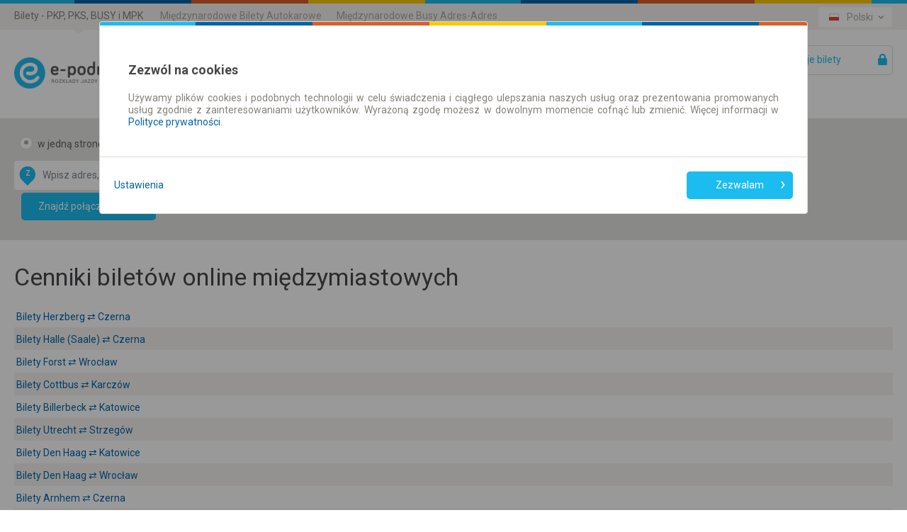

--- FILE ---
content_type: text/html;charset=utf-8
request_url: https://www.e-podroznik.pl/cenniki-biletow-online/1145
body_size: 34006
content:
<!DOCTYPE html><html lang="pl"><head>
        
<!-- Google Tag Manager -->
<script>(function(w,d,s,l,i){w[l]=w[l]||[];w[l].push({'gtm.start':
new Date().getTime(),event:'gtm.js'});var f=d.getElementsByTagName(s)[0],
j=d.createElement(s),dl=l!='dataLayer'?'&l='+l:'';j.async=true;j.src=
'https://www.googletagmanager.com/gtm.js?id='+i+dl;f.parentNode.insertBefore(j,f);
})(window,document,'script','dataLayer','GTM-MF8N7Q');</script>
<!-- End Google Tag Manager -->
<meta charset="utf-8">
		<meta http-equiv="content-type" content="text/html; charset=utf-8">
		<meta http-equiv="X-UA-Compatible" content="IE=Edge,chrome=1">
        <meta name="viewport" content="width=device-width, initial-scale=1.0">
		<title>
			Cenniki Biletów Online Międzymiastowych - e-podroznik.pl</title>
        <meta name="keywords" content="">
        <meta name="description" content="">
            <meta name="author" content="Teroplan S.A.">
        <meta name="robots" content="all">
        <meta name="revisit-after" content="3 Days">
<link rel="stylesheet" type="text/css" href="/css/default.css?_=1279301538" />
            <link rel="stylesheet" type="text/css" href="/css/icons.css?_=1279301538" />
            <link rel="stylesheet" type="text/css" href="/jsscripts/leaflet/leaflet.css?_=1279301538" />
            <link rel="stylesheet" type="text/css" href="/css/pagesContent/seoIndexPageBody.css?_=1279301538" />
            <link rel="shortcut icon" type="image/x-icon" href="/img/e-podroznik.pl-favicon.ico" />
            <link rel="shortcut icon" type="image/vnd.microsoft.icon"  href="/img/e-podroznik.pl-favicon.ico" />
        <link rel="prev" href="https://www.e-podroznik.pl/cenniki-biletow-online/1144" >
            <link rel="next" href="https://www.e-podroznik.pl/cenniki-biletow-online/1146" >
            <link rel="canonical" href="https://www.e-podroznik.pl/cenniki-biletow-online/1145" >
        <link rel="alternate"  href="https://mobile.e-podroznik.pl/pl/cenniki-biletow-online/1145" >
        
<script type="text/javascript" script-type="runBeforeGetScripts">
	function specificChars(str) {
		var re = new RegExp("&#([0-9]{2,});", "gi");	
		return str.replace(re, function () {					
        	return String.fromCharCode(arguments[1]);
		});
    }
    window.epodroznikBaseURL =  "";
    window.epodroznikBaseURLForUI =  "www" + ".e-podroznik.pl";
    
	var tabToken = (function(tabTokenAsString) {
                        return tabTokenAsString === 'null' ? null : tabTokenAsString;
                   })("341bae1a7a5b678151842aa666dd1c98"),
		baseDir = "",
		expandImgTitle = specificChars("Rozwiń"),
		expandImgAlt = specificChars("Rozwiń"),
		expandImgSrc = baseDir + "/img/expandCollapseTree/expand.gif",
		collapseImgTitle = specificChars("Zwiń"),
		collapseImgAlt = specificChars("Zwiń"),
		collapseImgSrc = baseDir + "/img/expandCollapseTree/collapse.gif",
		backToTop = specificChars("Wróć na początek");
</script>
	
		
		
		
		
					
					
			<script src="/public/getScripts.do?k=939067003|3114470383|1523058717|2118388109|2142964149|1651574884|499715820|4252437974|179438250|378471432|301925260|2969635751|858064397|2238777829|1556219965|1855523085|985466520|551159018|128582195|537593047|305988495|181732016|383779841|446366817|1052706499|93585890|238486297|1547438158|404096008|2013399420|902235699|2206599701|889194022|1741162716|1291061115|4028370307|440733321|1157236514|3711634637|2830504303|2327384406|1117783797|882509342|298255225&v=1279301538&widgetDomainContext=www.e-podroznik.pl" type="text/javascript"></script>	 
		
				
		
		
		
	
 
  
<script type="text/javascript">
(function (window, $, undefined) {
	try {
		
				EPodroznik.setLanguage("PL");
				EPodroznik.setTabToken("341bae1a7a5b678151842aa666dd1c98");
                EPodroznik.Helper.processHomePage("/");
			
	} catch (exc) {
	    if (window.console && window.console.error) {
	        console.error(exc);
	    }
	    try {
	        EPodroznik.Utils.Log.exception(exc);
	    } catch (exc) {
	    }
	}
}(window, $epodroznik, undefined));
</script>
<script type="text/javascript">
	EPodroznik.WidgetConfig = {
        suggestedDefaultType : "AUTO",
		enableMapGPSMarkers: "true"
	};
</script>
<link rel="dns-prefetch" href="https://ajax.googleapis.com">
        <link rel="dns-prefetch" href="https://connect.facebook.net">
        <link rel="dns-prefetch" href="https://www.google.pl">
        <link rel="dns-prefetch" href="https://www.google.com">
        <link rel="dns-prefetch" href="https://googleads.g.doubleclick.net">
        <link rel="dns-prefetch" href="https://www.google-analytics.com">
        </head><body class="epodroznik-pl page-SEO Index Prices"><!-- Google Tag Manager (noscript) --><noscript><iframe src="https://www.googletagmanager.com/ns.html?id=GTM-MF8N7Q"height="0" width="0" style="display:none;visibility:hidden"></iframe></noscript><!-- End Google Tag Manager (noscript) --><div id="wrapper" class="main-wrapper "><a id="veryTop"></a><div id="topBar" class="wrapper-row row-0 bg-f4f3f0"><div class="width-wrapper"><div class="view-box Links::ServicesMenu"><div class="box-content"><ul class="ui-links ui-links-ServicesMenu"><li class="item item-0 item-first item-active">Bilety - PKP, PKS, BUSY i MPK</li><li class="item item-1"><a href="https://bilety-autokarowe.e-podroznik.pl/" title="Międzynarodowe Bilety Autokarowe">Międzynarodowe Bilety Autokarowe</a></li><li class="item item-2 item-last"><a href="//www.e-podroznik.pl/busy-miedzynarodowe-od-adresu-do-adresu.html" title="Busy Door to Door">Międzynarodowe Busy Adres-Adres</a></li></ul></div></div><div class="view-box Component::i18n"><div class="box-content"><div class="i18n-component"><ul class="ui-links ui-links-i18nSelector"><li class="item item-0 item-first item-active"><img src="/img/flags/PL/flag.png" alt="Polski"/><a href="https://www.e-podroznik.pl"title="Polski">Polski</a></li><li class="item item-1"><img src="/img/flags/EN/flag.png" alt="English"/><a href="https://en.e-podroznik.pl"title="English">English</a></li><li class="item item-2"><img src="/img/flags/DE/flag.png" alt="Deutsch"/><a href="https://de.e-podroznik.pl"title="Deutsch">Deutsch</a></li><li class="item item-3"><img src="/img/flags/CZ/flag.png" alt="Česky"/><a href="https://cz.e-podroznik.pl"title="Česky">Česky</a></li><li class="item item-4"><img src="/img/flags/RS/flag.png" alt="Srpski"/><a href="https://rs.e-podroznik.pl"title="Srpski">Srpski</a></li><li class="item item-5"><img src="/img/flags/RO/flag.png" alt="Română"/><a href="https://ro.e-podroznik.pl"title="Română">Română</a></li><li class="item item-6"><img src="/img/flags/UA/flag.png" alt="Українська"/><a href="https://ua.e-podroznik.pl"title="Українська">Українська</a></li><li class="item item-7 item-last"><img src="/img/flags/RU/flag.png" alt="Русский"/><a href="https://ru.e-podroznik.pl"title="Русский">Русский</a></li></ul></div><div id="i18nMenu" class="dropdown-layer right-dropdown-layer i18n-menu-layer"><ul class="ui-links ui-links-i18nSelector"><li class="item item-0 item-first item-active"><img src="/img/flags/PL/flag.png" alt="Polski"/><a href="https://www.e-podroznik.pl"title="Polski">Polski</a></li><li class="item item-1"><img src="/img/flags/EN/flag.png" alt="English"/><a href="https://en.e-podroznik.pl"title="English">English</a></li><li class="item item-2"><img src="/img/flags/DE/flag.png" alt="Deutsch"/><a href="https://de.e-podroznik.pl"title="Deutsch">Deutsch</a></li><li class="item item-3"><img src="/img/flags/CZ/flag.png" alt="Česky"/><a href="https://cz.e-podroznik.pl"title="Česky">Česky</a></li><li class="item item-4"><img src="/img/flags/RS/flag.png" alt="Srpski"/><a href="https://rs.e-podroznik.pl"title="Srpski">Srpski</a></li><li class="item item-5"><img src="/img/flags/RO/flag.png" alt="Română"/><a href="https://ro.e-podroznik.pl"title="Română">Română</a></li><li class="item item-6"><img src="/img/flags/UA/flag.png" alt="Українська"/><a href="https://ua.e-podroznik.pl"title="Українська">Українська</a></li><li class="item item-7 item-last"><img src="/img/flags/RU/flag.png" alt="Русский"/><a href="https://ru.e-podroznik.pl"title="Русский">Русский</a></li></ul></div><script type="text/javascript">(function (window, $, undefined) {try {$(".Component\\:\\:i18n .item-active").click(function(e) {e.preventDefault();$("#i18nMenu").toggle();});$(document).bind('click', function(event) {var $target = $epodroznik(event.target);if (!$target.parents('.Component\\:\\:i18n').length) {$("#i18nMenu").hide();}});} catch (exc) {if (window.console && window.console.error) {console.error(exc);}try {EPodroznik.Utils.Log.exception(exc);} catch (exc) {}}}(window, $epodroznik, undefined));</script></div></div><div class="view-box DefinitionsSet::Accessibility::Top"><div class="box-content"><div class="accessibility-controls" style="display: none;"><div class="accessibility-control"><button class="contrast-mode" data-element="switch-contrast"><div class="icon"></div><div class="tick"></div></button></div><div class="accessibility-control"><button class="font-size regular" data-size="regular" data-element="switch-font-size">A</button><button class="font-size big" data-size="big" data-element="switch-font-size">A</button><button class="font-size bigger" data-size="bigger" data-element="switch-font-size">A</button></div></div></div></div><div class="view-box DefinitionsSet::SocialNetworks::Top"><div class="box-content"><div id="fb-root"></div><script>window.insertedFacebookLikeButton = window.insertedFacebookLikeButton || false;document.addEventListener("DOMContentLoaded", function() {if (window.insertedFacebookLikeButton) {return;}window.insertedFacebookLikeButton = true;(function(d, s, id) {var js, fjs = d.getElementsByTagName(s)[0];if (d.getElementById(id)) return;js = d.createElement(s); js.id = id;js.src = "//connect.facebook.net/pl_PL/sdk.js#xfbml=1&version=v2.8&appId=886881974768246";fjs.parentNode.insertBefore(js, fjs);}(document, 'script', 'facebook-jssdk'));});</script><div id="fb1769864207241" class="fb-like-ep"><div  class="fb-like" data-href="https://www.facebook.com/epodroznikpl" data-layout="button_count"data-action="like" data-show-faces="true" data-share="false"></div></div></div></div></div></div><div id="header" class="wrapper-row row-1 bg-fff"><div class="width-wrapper"><div class="view-box Component::MainLogo"><div class="box-content"><a href="https://www.e-podroznik.pl" class="main-logo" title="e-podroznik.pl - Rozkłady jazdy PKS, PKP, MPK, Busy"><img src="/img/logos/PL/e-podroznik.pl-rozklad-jazdy-pks-pkp-busy-mpk.png" class="main-logo-img" alt="e-podroznik.pl - Rozkłady jazdy PKS, PKP, MPK, Busy"><img src="/img/logos/PL/e-podroznik.pl-rozklad-jazdy-pks-pkp-busy-mpk-contrast.png" class="main-logo-img-contrast" style="display: none" /></a></div></div><div class="view-box Component::MyAccountButton"><div class="box-content"><a id="lf_1769864207241" href="/public/logIntoTicketP.do?tabToken=341bae1a7a5b678151842aa666dd1c98" class="btnSubmit lnkLogin icon icon-right icon-lock" rel="nofollow">Twoje bilety </a><script type="text/javascript">(function (window, $, undefined) {try {var $curtain = $("<div style='z-index: 1'><div class='layer-content dropdown-layer right-dropdown-layer main-menu-layer'><\/div><\/div>"),$button = $("#lf_1769864207241"),inProgress = false;function stopPropagation(oEvent) {if ($(oEvent.target).is("a")) {return;}oEvent.stopPropagation();}function correctPosition() {var pos = $button.offset();$curtain.children().eq(0).css({"min-width": $button.get(0).offsetWidth + "px","left": (pos.left + $button.get(0).offsetWidth) + "px","top": (pos.top + $button.get(0).offsetHeight) + "px"});}function toggleCurtain(oEvent) {switch (oEvent.type) {case 'click':break;case 'keydown':if (oEvent.keyCode !== 27) {return;}break;default:return;}$curtain.css("zIndex", $curtain.getNextZindex());$curtain.toggle();if (!$(oEvent.target).is("a")) {oEvent.preventDefault();}}function clickHandler(oEvent) {var exc,$this = $epodroznik(this),oParams = {url: $this.attr("href"),cache: true,data: {"ajax": 1},complete: function () {inProgress = false;},dataType: "text",success: function (data, textStatus, jqXHR) {try {var $data = $epodroznik(data),/* wyciągamy skrypty */scripts = ['<script type="text\/javascript">'],/* kontener na html */$dst = $curtain.children().eq(0);/* usuwamy skrypty z odpowiedzi */$data.find("script").each(function () {this.parentNode.removeChild(this);scripts.push(this.innerHTML || this.text);});scripts.push("<\/script>");$dst.html([$data.html(), scripts.join("")].join(""));correctPosition();$curtain.css("zIndex", $curtain.getNextZindex());$curtain.show();$this.unbind("click.showLoginForm").bind("click.showLoginForm", function (oEvent) {oEvent.preventDefault();$curtain.toggle();return false;});} catch (exc) {}},error: function (jqXHR, textStatus, errorThrown) {$this.one("click.showLoginForm", clickHandler);}};$curtain.appendTo(window.document.body);try {inProgress = true;$this.bind("click.showLoginForm", stopPropagation);$epodroznik.ajax(oParams);} finally {oEvent.preventDefault();}}(function () {$button.one("click.showLoginForm", clickHandler);$curtain.css({position: "absolute",top: 0,left: 0,width: "100%",height: "100%",display: "none"}).appendTo(window.document.body).click(toggleCurtain).keydown(toggleCurtain).children().eq(0).click(stopPropagation);$(window).bind("resize", correctPosition);}());} catch (exc) {if (window.console && window.console.error) {console.error(exc);}try {EPodroznik.Utils.Log.exception(exc);} catch (exc) {}}}(window, $epodroznik, undefined));</script></div></div><div class="view-box Component::HelpPageLink"><div class="box-content"><a href="/public/help.do" ><span class="icon icon-left icon-lifebuoy-1">Pomoc</span></a></div></div><div class="view-box Links::MainMenu"><div class="box-content"><ul class="ui-links ui-links-MainMenu"><li class="item item-0 item-first item-active item-lnkHomePage"><a href="//www.e-podroznik.pl/"title="Rozkład Jazdy | Bilety">Rozkład Jazdy | Bilety</a></li><li class="item item-1 item-last item-lnkLongTimeTicket"><a href="//www.e-podroznik.pl/bilet-miesieczny"title="Bilety okresowe">Bilety okresowe</a></li></ul></div></div></div></div><div class="view-box Component::PageModuleConnectionsSearcherWithMap"><div class="box-content"><div id="GlobalConnectionsSearcher1769864207244" class="connectionsSearcherComponent"><div class="connections-searcher"><form name="searcherFinalForm" method="post" action="/public/searcherFinal.do?method=task" class="frmSearcherFrm textModeOff" id="frm_1769864207245"><fieldset ><div class="fields textModeOff"><div class="hiddenDataHolder"><input type="hidden" name="tseVw"value="regularP"/><input type="hidden" name="tabToken"value="341bae1a7a5b678151842aa666dd1c98" /><input type="hidden" name="formCompositeSearcherFinal.formCompositeSearcherH.fromCityId" value=""/><input type="hidden" name="formCompositeSearcherFinal.formCompositeSearcherH.toCityId" value=""/><input type="hidden" name="formCompositeSearcherFinal.formCompositeSearcherH.intermediateCityId" value=""/><input type="hidden" name="fromV" value=""/><input type="hidden" name="toV" value="" /></div><div class="tripType"><label class="lblRadio frmButtonFlat lblOneWay"><span class="fldContainer"><input type="radio" name="tripType" class="fldRadio"value="one-way"checked/></span><span class="fldCaption">w jedną stronę</span></label><label class="lblRadio frmButtonFlat lblReturn"><span class="fldContainer"><input type="radio" name="tripType" class="fldRadio"value="two-way"/></span><span class="fldCaption">w obie strony</span></label></div><div class="fromToHolder"><label class="lblFrom balloon-hint bottom-center"><span class="fldContainer"><span class="placeMarker from icon icon-left icon-map-source-target-marker">Z</span><input type="text" name="formCompositeSearcherFinal.formCompositeSearcherH.fromText" value="" class="fldText"></span></label><button type="button" class="frmButton btnSwitchPlaces" tabindex="-1" value="false" ><div class="icon icon-left icon-arrow-shaft-left"></div><div class="icon icon-left icon-arrow-shaft-right"></div><div class="icon icon-left icon-arrow-shaft-down"></div><div class="icon icon-left icon-arrow-shaft-up"></div></button><label class="lblTo balloon-hint bottom-center"><span class="fldContainer"><span class="placeMarker to icon icon-left icon-map-source-target-marker">DO</span><input type="text" name="formCompositeSearcherFinal.formCompositeSearcherH.toText" value="" class="fldText"></span></label></div><div class="departureDateTime"><div class="fldContainer dateSelect"><label class="lblDate"><span class="fldContainer"><input type="text" name="formCompositeSearcherFinal.formCompositeSearcherH.dateV" value="31.01.2026" class="fldText"></span></label><div class="calendarDatePicker layer-content dropdown-layer" style="display: none"><button class="closeCalendar">&times;</button><div id="datepicker" class="date-picker-wrapper"></div><div class="ommitControls"><div class="ommitParameter"><label class="lblOmmitDate labelCheckbox frmButtonFlat"><input type="checkbox"name="formCompositeSearcherFinal.formCompositeSearcherH.ommitDate"class="fldCheckbox"/><div class="messageHolder"><span class="fieldCaption">Pomiń datę</span></div></label></div><div class="buttonWrapper"><button class="ep-button ep-button-tertiary">Zamknij</button></div></div></div></div><div class="fldContainer timeSelect"><label class="lblTime"><span class="fldContainer"><input type="text" name="formCompositeSearcherFinal.formCompositeSearcherH.timeV" value="" class="fldText"></span></label><div class="layer-content dropdown-layer" style="display: none;"><div class="arrivalDepartureHolder" ><label class="lblRadio frmButtonFlat lblDeparture"><input type="radio" name="formCompositeSearcherFinal.formCompositeSearcherH.arrivalV" value="DEPARTURE" checked="checked" class="fldRadio"><div class="fldDeparture">Odjazd</div></label><label class="lblRadio frmButtonFlat lblArrival"><input type="radio" name="formCompositeSearcherFinal.formCompositeSearcherH.arrivalV" value="ARRIVAL" class="fldRadio"><div class="fldArrival">Przyjazd</div></label></div><div class="timePicker"><button class="closeCalendar">&times;</button><div class="timePickerHolder"><div class="frmTimePicker"></div></div><div class="ommitControls"><div class="ommitParameter"><label class="lblOmmitTime labelCheckbox frmButtonFlat"><input type="checkbox"name="formCompositeSearcherFinal.formCompositeSearcherH.ommitTime"class="fldCheckbox"checked="checked"/><div class="messageHolder"><span class="fieldCaption">Pomiń godzinę</span></div></label></div><div class="buttonWrapper"><button class="ep-button ep-button-tertiary">Zamknij</button></div></div></div></div></div></div><div class="returnDateTime"><span class="placeholder">Data powrotu</span><div class="fldContainer dateSelect"><label class="lblDate"><span class="fldContainer"><input type="text" name="formCompositeSearcherFinal.formCompositeSearcherH.returnDateV" value="" class="fldText"></span></label><div class="calendarDatePicker layer-content dropdown-layer" style="display: none"><button class="closeCalendar">&times;</button><div id="datepicker" class="date-picker-wrapper"></div><div class="ommitControls"><div class="ommitParameter"><label class="lblOmmitDate labelCheckbox frmButtonFlat"><input type="checkbox"checked="checked"name="formCompositeSearcherFinal.formCompositeSearcherH.ommitReturnDate"class="fldCheckbox"/><div class="messageHolder"><span class="fieldCaption">Pomiń datę</span></div></label></div><div class="buttonWrapper"><button class="ep-button ep-button-tertiary">Zamknij</button></div></div></div></div><div class="fldContainer timeSelect"><label class="lblTime"><span class="fldContainer"><input type="text" name="formCompositeSearcherFinal.formCompositeSearcherH.returnTimeV" value="" class="fldText"></span></label><div class="layer-content dropdown-layer" style="display: none;"><div class="arrivalDepartureHolder" ><label class="lblRadio frmButtonFlat lblDeparture"><input type="radio" name="formCompositeSearcherFinal.formCompositeSearcherH.returnArrivalV" value="DEPARTURE" checked="checked" class="fldRadio"><div class="fldDeparture">Odjazd</div></label><label class="lblRadio frmButtonFlat lblArrival"><input type="radio" name="formCompositeSearcherFinal.formCompositeSearcherH.returnArrivalV" value="ARRIVAL" class="fldRadio"><div class="fldArrival">Przyjazd</div></label></div><div class="timePicker"><button class="closeCalendar">&times;</button><div class="timePickerHolder"><div class="frmTimePicker"></div></div><div class="ommitControls"><div class="ommitParameter"><label class="lblOmmitTime labelCheckbox frmButtonFlat"><input type="checkbox"name="formCompositeSearcherFinal.formCompositeSearcherH.ommitReturnTime"class="fldCheckbox"checked="checked"/><div class="messageHolder"><span class="fieldCaption">Pomiń godzinę</span></div></label></div><div class="buttonWrapper"><button class="ep-button ep-button-tertiary">Zamknij</button></div></div></div></div></div></div><div class="directs-sellable-container directs-sellable-options"><div class="fldContainer ommitParameter preferDirects"><label class="lblCheckbox labelCheckbox frmButtonFlat lblPreferDirects "><input type="checkbox" checked="checked"onclick="EPodroznik.Utils.Ch48Workaround(this)"name="formCompositeSearchingResults.formCompositeSearcherFinalH.preferDirects"class="fldCheckbox fldPreferDirects"/><span class="fldCaption">Preferuj bez przesiadek</span></label></div><div class="fldContainer focusOnSellable preferSellable"><label class="lblCheckbox labelCheckbox frmButtonFlat lblPreferSellable"><input type="checkbox"onclick="EPodroznik.Utils.Ch48Workaround(this)"name="formCompositeSearcherFinal.formCompositeSearcherH.focusedOnSellable"class="fldCheckbox fldPreferSellable"/><span class="fldCaption">Tylko bilet online</span></label></div></div><div class="buttonHolder"><button type="submit"class="btnSubmit btnSearch icon icon-right icon-loop">Znajdź połączenie</button></div><label class="lblIntermediate"><span class="fldCaption">Czas przesiadki</span><span class="fldContainer selectWrapper"><select name="minimalTimeForChangeV"><option value="" selected="selected">Domyślny</option><option value="5">Co najmniej 5 minut</option><option value="10">Co najmniej 10 minut</option><option value="20">Co najmniej 20 minut</option><option value="30">Co najmniej 30 minut</option></select></span></label></div></fieldset></form><script type="text/javascript">(function () {var fName = "searcherFormTile_" + (new Date()).getTime();window[fName] = (function () {var count = 0;return function runPSearcherForm () {try {if (window.PSearcherForm) {var prefix = '';if (document.getElementById("frm_1769864207245").querySelector('[name^="formCompositeSearcherFinal.formCompositeSearcherH"]')) {prefix = 'formCompositeSearcherFinal.formCompositeSearcherH';} else {prefix = 'formCompositeSearchingResults.formCompositeSearcherFinalH';}PSearcherForm(document.getElementById("frm_1769864207245"),prefix,window,true);try {delete window[fName];} catch (exc) {window[fName] = undefined;}return;}setTimeout(runPSearcherForm, 100);} catch (exc) {console.error(exc);setTimeout(fName, 150);}};}());window[fName]();}());</script><script type="text/javascript">var fromCoords = new Array();var toCoords = new Array();</script><div class="autocomplete" id="ac_1769864207248" style="display: none;"><div class="frmToolbar"><label class="lblRadio sugButton" title="Wszystko"><span class="fldContainer icon icon-left icon-sugType-country"><input type="radio" name="suggType" value="ALL" class="radio" /></span></label><label class="lblRadio sugButton" title="Miasta"><span class="fldContainer icon icon-left icon-sugType-city"><input type="radio" name="suggType" value="CITIES" class="radio" /></span></label><label class="lblRadio sugButton" title="Przystanki"><span class="fldContainer icon icon-left icon-sugType-stop"><input type="radio" name="suggType" value="STOPS" class="radio" /></span></label><label class="lblRadio sugButton" title="Ulice"><span class="fldContainer icon icon-left icon-sugType-street"><input type="radio" name="suggType" value="STREETS" class="radio" /></span></label><label class="lblRadio sugButton" title="Adresy"><span class="fldContainer icon icon-left icon-sugType-address"><input type="radio" name="suggType" value="ADDRESSES" class="radio" /></span></label></div><div class="flags"><span id="acFlag_pl" class="frmButtonFlat" title="Polska"><span class="imageSprite sprite-label-bottom"><img alt="Polska" src="/img/transparent.gif"class="icon flag-ac-pl-h"/></span></span><span id="acFlag_cz" class="frmButtonFlat" title="Czechy"><span class="imageSprite sprite-label-bottom"><img alt="Czechy" src="/img/transparent.gif"class="icon flag-ac-cz-h"/></span></span><span id="acFlag_de" class="frmButtonFlat" title="Niemcy"><span class="imageSprite sprite-label-bottom"><img alt="Niemcy" src="/img/transparent.gif"class="icon flag-ac-de-h"/></span></span><span id="acFlag_se" class="frmButtonFlat" title="Szwecja"><span class="imageSprite sprite-label-bottom"><img alt="Szwecja" src="/img/transparent.gif"class="icon flag-ac-se-h"/></span></span><span id="acFlag_dk" class="frmButtonFlat" title="Dania"><span class="imageSprite sprite-label-bottom"><img alt="Dania" src="/img/transparent.gif"class="icon flag-ac-dk-h"/></span></span><span id="acFlag_at" class="frmButtonFlat" title="Austria"><span class="imageSprite sprite-label-bottom"><img alt="Austria" src="/img/transparent.gif"class="icon flag-ac-at-h"/></span></span><span id="acFlag_ua" class="frmButtonFlat" title="Ukraina"><span class="imageSprite sprite-label-bottom"><img alt="Ukraina" src="/img/transparent.gif"class="icon flag-ac-ua-h"/></span></span><span id="acFlag_sk" class="frmButtonFlat" title="Słowacja"><span class="imageSprite sprite-label-bottom"><img alt="Słowacja" src="/img/transparent.gif"class="icon flag-ac-sk-h"/></span></span><span id="acFlag_be" class="frmButtonFlat" title="Belgia"><span class="imageSprite sprite-label-bottom"><img alt="Belgia" src="/img/transparent.gif"class="icon flag-ac-be-h"/></span></span><span id="acFlag_nl" class="frmButtonFlat" title="Holandia"><span class="imageSprite sprite-label-bottom"><img alt="Holandia" src="/img/transparent.gif"class="icon flag-ac-nl-h"/></span></span><span id="acFlag_ch" class="frmButtonFlat" title="Szwajcaria"><span class="imageSprite sprite-label-bottom"><img alt="Szwajcaria" src="/img/transparent.gif"class="icon flag-ac-ch-h"/></span></span><span id="acFlag_it" class="frmButtonFlat" title="Włochy"><span class="imageSprite sprite-label-bottom"><img alt="Włochy" src="/img/transparent.gif"class="icon flag-ac-it-h"/></span></span><span id="acFlag_fr" class="frmButtonFlat" title="Francja"><span class="imageSprite sprite-label-bottom"><img alt="Francja" src="/img/transparent.gif"class="icon flag-ac-fr-h"/></span></span><span id="acFlag_es" class="frmButtonFlat" title="Hiszpania"><span class="imageSprite sprite-label-bottom"><img alt="Hiszpania" src="/img/transparent.gif"class="icon flag-ac-es-h"/></span></span><span id="acFlag_pt" class="frmButtonFlat" title="Portugalia"><span class="imageSprite sprite-label-bottom"><img alt="Portugalia" src="/img/transparent.gif"class="icon flag-ac-pt-h"/></span></span><span id="acFlag_hu" class="frmButtonFlat" title="Węgry"><span class="imageSprite sprite-label-bottom"><img alt="Węgry" src="/img/transparent.gif"class="icon flag-ac-hu-h"/></span></span><span id="acFlag_gb" class="frmButtonFlat" title="Wielka Brytania"><span class="imageSprite sprite-label-bottom"><img alt="Wielka Brytania" src="/img/transparent.gif"class="icon flag-ac-gb-h"/></span></span><span id="acFlag_rs" class="frmButtonFlat" title="Serbia"><span class="imageSprite sprite-label-bottom"><img alt="Serbia" src="/img/transparent.gif"class="icon flag-ac-rs-h"/></span></span><span id="acFlag_ro" class="frmButtonFlat" title="Rumunia"><span class="imageSprite sprite-label-bottom"><img alt="Rumunia" src="/img/transparent.gif"class="icon flag-ac-ro-h"/></span></span><span id="acFlag_ba" class="frmButtonFlat" title="Bośnia i Hercegowina"><span class="imageSprite sprite-label-bottom"><img alt="Bośnia i Hercegowina" src="/img/transparent.gif"class="icon flag-ac-ba-h"/></span></span><span id="acFlag_me" class="frmButtonFlat" title="Czarnogóra"><span class="imageSprite sprite-label-bottom"><img alt="Czarnogóra" src="/img/transparent.gif"class="icon flag-ac-me-h"/></span></span><span id="acFlag_mk" class="frmButtonFlat" title="Macedonia"><span class="imageSprite sprite-label-bottom"><img alt="Macedonia" src="/img/transparent.gif"class="icon flag-ac-mk-h"/></span></span><span id="acFlag_bl" class="frmButtonFlat" title="Bułgaria"><span class="imageSprite sprite-label-bottom"><img alt="Bułgaria" src="/img/transparent.gif"class="icon flag-ac-bl-h"/></span></span><span id="acFlag_by" class="frmButtonFlat" title="Białoruś"><span class="imageSprite sprite-label-bottom"><img alt="Białoruś" src="/img/transparent.gif"class="icon flag-ac-by-h"/></span></span><span id="acFlag_lv" class="frmButtonFlat" title="Łotwa"><span class="imageSprite sprite-label-bottom"><img alt="Łotwa" src="/img/transparent.gif"class="icon flag-ac-lv-h"/></span></span><span id="acFlag_md" class="frmButtonFlat" title="Mołdawia"><span class="imageSprite sprite-label-bottom"><img alt="Mołdawia" src="/img/transparent.gif"class="icon flag-ac-md-h"/></span></span><span id="acFlag_tr" class="frmButtonFlat" title="Turcja"><span class="imageSprite sprite-label-bottom"><img alt="Turcja" src="/img/transparent.gif"class="icon flag-ac-tr-h"/></span></span><span id="acFlag_no" class="frmButtonFlat" title="Norwegia"><span class="imageSprite sprite-label-bottom"><img alt="Norwegia" src="/img/transparent.gif"class="icon flag-ac-no-h"/></span></span><span id="acFlag_lu" class="frmButtonFlat" title="Luksemburg"><span class="imageSprite sprite-label-bottom"><img alt="Luksemburg" src="/img/transparent.gif"class="icon flag-ac-lu-h"/></span></span><span id="acFlag_hr" class="frmButtonFlat" title="Chorwacja"><span class="imageSprite sprite-label-bottom"><img alt="Chorwacja" src="/img/transparent.gif"class="icon flag-ac-hr-h"/></span></span><span id="acFlag_si" class="frmButtonFlat" title="Słowenia"><span class="imageSprite sprite-label-bottom"><img alt="Słowenia" src="/img/transparent.gif"class="icon flag-ac-si-h"/></span></span><span id="acFlag_ee" class="frmButtonFlat" title="Estonia"><span class="imageSprite sprite-label-bottom"><img alt="Estonia" src="/img/transparent.gif"class="icon flag-ac-ee-h"/></span></span><span id="acFlag_lt" class="frmButtonFlat" title="Litwa"><span class="imageSprite sprite-label-bottom"><img alt="Litwa" src="/img/transparent.gif"class="icon flag-ac-lt-h"/></span></span><span id="acFlag_gr" class="frmButtonFlat" title="Grecja"><span class="imageSprite sprite-label-bottom"><img alt="Grecja" src="/img/transparent.gif"class="icon flag-ac-gr-h"/></span></span><span id="acFlag_ru" class="frmButtonFlat" title="Rosja"><span class="imageSprite sprite-label-bottom"><img alt="Rosja" src="/img/transparent.gif"class="icon flag-ac-ru-h"/></span></span><span id="acFlag_fake" class="frmButtonFlat" title="Inne"><span class="imageSprite sprite-label-bottom"><img alt="Inne" src="/img/transparent.gif"class="icon flag-ac-fake-h"/></span></span></div></div><script type="text/javascript">(function (window, $, undefined) {try {window.AutoCompleteUtils = {};var i18n = {"GROUP_STOP": 'Węzły komunikacyjne',"BUS_STOP": 'Przystanki autobusowe',"RAIL_STOP": 'Przystanki kolejowe',"URBAN_STOP": 'Przystanki miejskie',"FERRY_STOP": 'Przystanie promowe',"MORE": 'Więcej wyników podpowiedzi'};var enforceSuggestedType = null;AutoCompleteUtils.ICONS = {"CITY": "icon-village","BIG_CITY": "icon-big-city","VERY_BIG_CITY": "icon-metropolis","RAIL_STOP": "icon-stop-train","BUS_STOP": "icon-stop-bus","URBAN_STOP": "icon-stop-urban","FERRY_STOP": "icon-stop-ferry","GROUP_STOP": "icon-stop-group","DOOR2DOOR": "icon-stop-bus","STREET": "icon-street","ADDRESS": "icon-address","GEO_POINT": "icon-geo-point","LINE": "icon-sugType-line","URBAN_BUS_LINE": "icon-line-bus","URBAN_TRAM_LINE": "icon-line-tram","URBAN_TROLLEYBUS_LINE": "icon-line-trolley","URBAN_SUBWAY_LINE": "icon-line-metro","URBAN_FERRY_LINE": "icon-line-ferry"};function getSuggestionGroupTypeByItemType(sType) {switch (sType) {case 'CITY':case 'BIG_CITY':case 'VERY_BIG_CITY':return 'CITIES';case 'BUS_STOP':case 'GROUP_STOP':case 'RAIL_STOP':case 'URBAN_STOP':case 'FERRY_STOP':case 'DOOR2DOOR':return 'STOPS';case 'STREET':return 'STREETS';case 'ADDRESS':return 'ADDRESSES';case 'GEO_POINT':return 'GEOGRAPHICAL';case 'LINE':return 'LINE';default:return sType;}}function parseSuggestionResponse(sResponse) {var toReturn;try {suggestionsResp = JSON.parse(sResponse);countries = suggestionsResp.countriesCodes;toReturn = suggestionsResp.suggestions;if (toReturn.length > 0) {if (suggestedTypeProperty.get() === 'AUTO') {$completionToolbar.find(".\\:pressed:first").removeClass(":pressed").end().find("input[value=" +getSuggestionGroupTypeByItemType(toReturn[0].t) +"]:first").parents("label:first").addClass(":pressed");} else {$completionToolbar.find("input[value=" +getSuggestionGroupTypeByItemType(suggestedTypeProperty.get()) +"]:first").parents("label:first").addClass(":pressed");}if (countries.length >= 1) {$flagsToolbar.show();$flagsToolbar.find(".frmButtonFlat").removeClass("selected").hide();for(var i = 0; i < countries.length; i++) {country = countries[i];if (country == country.toUpperCase()){country = country.toLowerCase();$flagsToolbar.find("#acFlag_" + country).addClass("selected");}$flagsToolbar.find("#acFlag_" + country).css("display", "");}} else {$flagsToolbar.hide();}if (search4More !== true) {/* czy pokazać przycisk Więcej wyników podpowiedzi */i = 0;if (toReturn[i].isFake) i++;if (toReturn[i].sm == "true") {toReturn.push({"n": 'MORE',"id": '_' + (new Date()).getTime(),"isFake": true,"isSearch4More": true});}}}search4More = false;} catch (exc) {toReturn = [];}return toReturn;}function getFakeItemCode(oRow) {if (oRow.n == 'MORE') {return ['<div class="header" style="text-align: center" title="',i18n[oRow.n],'"><span class="btn-arr-dwn"><span class=\"imageSprite sprite-label-bottom\">\n\t<img alt=\"\" src=\"\/img\/transparent.gif\" \n\t\tclass=\"icon icon-ac-arrow-dwn\"\n\t\t \n\t\/>\n\t\n<\/span></span></div>'].join(""); } else {return ['<div class="header"><span>',i18n[oRow.n],'</span><button type="button" class="frmButton :pressed"><span class=\"imageSprite\">\n\t<img alt=\"\" src=\"\/img\/transparent.gif\" \n\t\tclass=\"icon icon-ac-arrow-collapse\"\n\t\t \n\t\/>\n\t\n<\/span></button></div>'].join("");}}function formatSuggestionItem(oRow) {if (oRow.isFake === true) {return getFakeItemCode(oRow);}var icon,name = oRow.n,additionalInfo = oRow.a[0],depot = "",tmp;switch (oRow.t) {case "CITY":icon = AutoCompleteUtils.ICONS.CITY;break;case "BIG_CITY":icon = AutoCompleteUtils.ICONS.BIG_CITY;break;case "VERY_BIG_CITY":icon = AutoCompleteUtils.ICONS.VERY_BIG_CITY;break;case "RAIL_STOP":icon = AutoCompleteUtils.ICONS.RAIL_STOP;additionalInfo = prepareAdditionalStop(oRow);break;case "BUS_STOP":icon = AutoCompleteUtils.ICONS.BUS_STOP;additionalInfo = prepareAdditionalStop(oRow);break;case "URBAN_STOP":icon = AutoCompleteUtils.ICONS.URBAN_STOP;additionalInfo = prepareAdditionalStop(oRow);break;case "FERRY_STOP":icon = AutoCompleteUtils.ICONS.FERRY_STOP;additionalInfo = prepareAdditionalStop(oRow);break;case "DOOR2DOOR":icon = AutoCompleteUtils.ICONS.BUS_STOP;additionalInfo = prepareAdditionalStop(oRow);break;case "GROUP_STOP":icon = AutoCompleteUtils.ICONS.GROUP_STOP;additionalInfo = prepareAdditionalStop(oRow);break;case "STREET":icon = AutoCompleteUtils.ICONS.STREET;break;case "ADDRESS":icon = AutoCompleteUtils.ICONS.ADDRESS;break;case "LINE":/* 'city-info line ' + oRow.a[1].toLowerCase(), */name = ['[', oRow.n, ']\u2192', oRow.a[3]].join('');icon = AutoCompleteUtils.ICONS[oRow.a[1]];additionalInfo = getPlaceDetails(oRow);break;case "POI":icon = AutoCompleteUtils.ICONS.POI;break;case "GEO_POINT":icon = AutoCompleteUtils.ICONS.GEO_POINT;break;}if (oRow.d === "true") {depot = " <small>[DWORZEC]</small>";}return ['<div class="city-info icon icon-left ', icon, '">', '<span class="name">' , name, depot, '</span>', '<span class="administrative-division">', additionalInfo, '</span></div>'].join("");}function prepareAdditionalStop(oRow) {var info = oRow.a,city = oRow.cai;var toReturn = city;if (info.length > 1) {var title = info[1],carriers = title.split(','),i,carriersText;if (carriers.length > 0) {toReturn = [toReturn, '<br />', carriers[0]].join("");}if (carriers.length > 1) {toReturn = [toReturn, ', ', carriers[1]].join("");}if (carriers.length > 2) {/*toReturn = [toReturn, "... (<span title='", title, "'>więcej</span>)"].join("");*/carriersText = [];var $type;/* wersja II Patryka */if (carriers.length > 30) {carriersText.push(carriers[0].substr(carriers[0].indexOf(":") + 2));for (i = 1; i < carriers.length; i += 1) {carriersText.push(" &bull; ");carriersText.push(carriers[i].trim());}$type = 'long';/* wersja I Patryka */} else {carriersText.push('<ul style="list-style-type: square; float: left"><li>');carriersText.push(carriers[0].substr(carriers[0].indexOf(":") + 2));for (i = 1; i < carriers.length; i += 1) {carriersText.push("</li><li>");carriersText.push(carriers[i].trim());}carriersText.push("</li></ul>");$type = 'short';}$tooltipText = $('<span class="tooltipHint" style="font-size: smaller"></span>').html(carriersText.join(''));$additionalMore = $('<span class="additionalMore tooltip ' + $type + '"></span>').text('więcej').after($tooltipText);toReturn = [toReturn, "... (", $additionalMore.parent().html(), ")"].join("");}}return toReturn;}function getPlaceDetails(oRow) {if (oRow === null) {return '';}var cityInfo = "";switch (oRow.t) {case "CITY":case "BIG_CITY":case "VERY_BIG_CITY":cityInfo = oRow.a[0];break;case "RAIL_STOP":case "BUS_STOP":case "URBAN_STOP":case "FERRY_STOP":case "DOOR2DOOR":case "GROUP_STOP":cityInfo = oRow.cai;break;case "STREET":case "ADDRESS":case "GEO_POINT":cityInfo = oRow.a[0];break;case "POI":cityInfo = ""; /* uzupełnić */break;/*case "GEO_POINT":cityInfo = "Punkt geograficzny";break;*/case "LINE":return oRow.a[2] || '\uFEFF';}return cityInfo;}function updatePlaceAndIcon(oRow) {var $container = $input.parent();$container.removeClass();$container.addClass($containerDefaultClasses);if (oRow === null) {$placeDetails.text('');return;}$container.addClass("icon icon-left");if (oRow.t === 'LINE') {$container.addClass(AutoCompleteUtils.ICONS[oRow.a[1]]);} else {$container.addClass(AutoCompleteUtils.ICONS[oRow.t] || '');}$placeDetails.html(getPlaceDetails(oRow));}function toggleIconAndDetails(bHide) {if (bHide === true) {$placeDetails.hide();$input.css('padding-left', '');return;}$placeDetails.show();}function updateScopeCookie(oRow) {/* MZ */if (oRow !== null) {var cityId = oRow.cid;if (oRow.t === 'CITY'|| oRow.t === 'BIG_CITY'|| oRow.t === 'VERY_BIG_CITY') {cityId = oRow.id;}if (typeof cityId !== 'undefined' && cityId !== null && cityId !== "0" && cityId.length > 0) {var cookieValue = EPodroznik.Utils.Cookies.getCookie("scope") || "";var scopeConnections = "";var scopeTimetables = "";if (cookieValue.indexOf("s") !== -1) {var a = cookieValue.split("s", 2); scopeConnections = a[0];scopeTimetables = a[1];}if( 'SOURCE' === 'TIMETABLES') {scopeTimetables = appendToMagicString(cityId, scopeTimetables, 4);} else {scopeConnections = appendToMagicString(cityId, scopeConnections, 6);}EPodroznik.Utils.Cookies.setCookie("scope", scopeConnections + "s" + scopeTimetables, 365);}}}function appendToMagicString(cityId, magicString, count) {if (magicString.length > 0) {var splitted = magicString.split("\.");if (splitted.length > count - 1) {splitted = splitted.slice(1, count);}magicString = splitted.join(".") + ".";}magicString += cityId;return magicString;}function onSelect(oEvent, liNode, oRow, modifiers) {var cursor, $cursor, data;if (oRow == null) {selectedItem.set(null);} else if (oRow.isFake === true) {modifiers.updateInput = false;modifiers.hideResults = false;if (oRow.isSearch4More === true) {search4More = true;var top = liNode.clientTop;$input.triggerHandler("keydown", [true]);}selectedItem.set(null);} else {selectedItem.set(oRow);}return false;}function onTypeChange(oldValue, newValue) {$completionToolbar.find(".\\:pressed:first").removeClass(":pressed").end().find('input[value=' + newValue + ']').parents("label:first").addClass(":pressed");if (oldValue !== newValue) {search4More = false;$input.trigger("keydown", [true]);}}function prepareParameters(sInputText) {var toReturn = {query: sInputText,type: suggestedTypeProperty.get(),requestKind: 'SOURCE'};if (search4More === true) {toReturn.more = true;}toReturn.countryCode = chosenCountryCode;toReturn.forcingCountryCode = forcingCountryCode;return toReturn;}function getValue (row) {switch (row.t) {case "CITY":case "BIG_CITY":case "VERY_BIG_CITY":case "RAIL_STOP":case "BUS_STOP":case "URBAN_STOP":case "FERRY_STOP":case "DOOR2DOOR":case "GROUP_STOP":return row.n;case "LINE":return [row.n, '\u2192', row.a[0].split(', ')[1]].join('');case "POI":case "GEO_POINT":return row.n;case "STREET":case "ADDRESS":var city = row.c;city = city.replace("M.", "");city = city.replace("st.", "");city = $.trim(city);return city + ", " + row.n;}}var $input,$containerDefaultClasses,$completionToolbar,$status,$suggestions,$additionalFeatures,$placeDetails,completerParams,suggestedTypeProperty,chosenCountryCode = "",forcingCountryCode,search4More,selectedItem,last;completerParams = {minChars: 1,resultsClass: "autocomplete ac_results ep-content searcher-suggest layer-content dropdown-layer",posByOffset: true,wrapAround: true,dontSetWidth: true,parseData: parseSuggestionResponse,formatItem: formatSuggestionItem,getValue: getValue,prepareParametersMap: prepareParameters,cacheLength: 0,delay: 100,isCrossDomain : false,timeout: 60 * 1000,selectFirstOnBlur: true,posByRectBox: false};$input = $('#frm_1769864207245 input[name$=.fromText]');if (!$input.size()) {console.warn('unable to find input with selector: "#frm_1769864207245 input[name$=.fromText]"');return;}$completionToolbar = $('#ac_1769864207248>.frmToolbar');$flagsToolbar = $('#ac_1769864207248>.flags');$status = $('<p class="noResultAlert"><\/p>');search4More = false;forcingCountryCode = false;if (enforceSuggestedType != undefined && enforceSuggestedType != null) {suggestedTypeProperty = new ObservableProperty(enforceSuggestedType);} else {if (EPodroznik.Utils.Cookies.getCookie("suggestionMode")) {suggestedTypeProperty = new ObservableProperty(EPodroznik.Utils.Cookies.getCookie("suggestionMode"));} else {suggestedTypeProperty = new ObservableProperty(EPodroznik.WidgetConfig.suggestedDefaultType);}suggestedTypeProperty.addChangeListener(onTypeChange);}selectedItem = new ObservableProperty(null);selectedItem.addChangeListener(function (oldValue, newValue) {if (oldValue === newValue) {return;}updatePlaceAndIcon(newValue);toggleIconAndDetails(newValue === null);updateScopeCookie(newValue);if (newValue !== null) {last = getValue(newValue);} else {last = '';}$input.trigger('suggestion_updated', [newValue]);});function getSuggestionsMetrics() {var toReturn = {top: 0, left: 0};toReturn.top = $suggestions.get(0).offsetTop;if ($completionToolbar.size() > 0) {toReturn.top += $completionToolbar.get(0).offsetHeight;}toReturn.left = $suggestions.get(0).offsetLeft + $suggestions.get(0).offsetWidth;return toReturn;}$input.one("ac_init", function (oEvent, resultsContainer) {$suggestions = $(resultsContainer);$placeDetails = $('<small><\/small>').insertAfter($input.parent()).addClass("city-info");$containerDefaultClasses = $input.parent().attr("class");}).bind("ac_beforerequest", function (oEvent, resultsContainer) {$status.text('Trwa wyszukiwanie…');$(this).trigger('ep_change');}).bind("ac_listrendered", function (oEvent, resultsContainer, data) {if ($input.val() === '') {$suggestions.hide();forcingCountryCode = false;}$status.prependTo(resultsContainer);$completionToolbar.insertBefore($status);$flagsToolbar.insertAfter($completionToolbar);$flagsToolbar.find('.frmButtonFlat').unbind("click").bind("click", function (oEvent) {myId = $(this).attr('id');chosenCountryCode = myId.substring(7, myId.length);forcingCountryCode = true;$input.trigger("keydown", [true]);});var $resultsContainer = $(resultsContainer);if (data.length < 1) {var $html = 'Nie wiemy o jakie miejsce Ci chodzi :(' + '<span class="fldAnnotation">' + 'Spróbuj wpisać bardziej ogólną nazwę, np. miasto' + '</span>';$status.html($html).show();$flagsToolbar.hide();} else {$status.hide();$input.get(0).autocompleter.makeActive(0);}$suggestions.find(".additionalMore").unbind("tooltip_before_show").bind("tooltip_before_show", function(event) {var $more = $epodroznik(this);var $tooltip = $epodroznik("#tooltip");var $x = $more.offset().left - $more.width() / 2;if ($more.hasClass("short")) {$x -= 20;}var $y = $more.offset().top + $more.outerHeight() + 25;$tooltip.css({left: Math.max(0, $x), top: $y});$tooltip.addClass("carrier-dropdown-layer");}).unbind("tooltip_after_hide").bind("tooltip_after_hide", function(event) {$epodroznik("#tooltip").removeClass("carrier-dropdown-layer");});}).bind("ac_itemselected", onSelect).bind("blur.toggleicon", function () {var exc, d;try {if (last !== '') {d = this.autocompleter.getData();if (d && d.length && d.length === 1) {if (d[0] !== selectedItem.get()) {$input.trigger('ac_itemselected', [null, d[0], {}]);}}}} catch (exc) {} finally {if (this.value.trim().length > 0 && selectedItem.get() !== null) {this.value = last = getValue(selectedItem.get());} else {selectedItem.set(null);}}}).bind('ep_change', (function () {return function (oEvent, a) {if ($input.val() === '') {forcingCountryCode = false;}if (this.value === last) {return;}last = this.value;if (selectedItem.get() !== null) {$(this).triggerHandler('ac_itemselected', [null, null, {}]);}};}())).bind('keyup', function (oEvent) {$(this).trigger('ep_change', [oEvent]);});$input.each(function (_, node) {$(node).autocomplete('/public/suggest.do', Object.assign({}, completerParams, (window.__EPODROZNIK_COMPLETER_PARAMS_OVERRRIDE__ || {})[node.name] || {}));});$input.get(0).getSelectedItem = function () {return selectedItem.get();};$input.get(0).setSelectedItem = function (oItem) {selectedItem.set(oItem);};$completionToolbar.find("label").bind("click.suggestiontypechanged", function (oEvent) {oEvent.stopPropagation();oEvent.preventDefault();var input = $(this).find("input:first").get(0);suggestedTypeProperty.set(input.value);$input.get(0).autocompleter.showResults();last = '';$input.trigger('ep_change');});} catch (exc) {if (window.console && window.console.error) {console.error(exc);}try {EPodroznik.Utils.Log.exception(exc);} catch (exc) {}}}(window, $epodroznik, undefined));</script><div class="autocomplete" id="ac_1769864207250" style="display: none;"><div class="frmToolbar"><label class="lblRadio sugButton" title="Wszystko"><span class="fldContainer icon icon-left icon-sugType-country"><input type="radio" name="suggType" value="ALL" class="radio" /></span></label><label class="lblRadio sugButton" title="Miasta"><span class="fldContainer icon icon-left icon-sugType-city"><input type="radio" name="suggType" value="CITIES" class="radio" /></span></label><label class="lblRadio sugButton" title="Przystanki"><span class="fldContainer icon icon-left icon-sugType-stop"><input type="radio" name="suggType" value="STOPS" class="radio" /></span></label><label class="lblRadio sugButton" title="Ulice"><span class="fldContainer icon icon-left icon-sugType-street"><input type="radio" name="suggType" value="STREETS" class="radio" /></span></label><label class="lblRadio sugButton" title="Adresy"><span class="fldContainer icon icon-left icon-sugType-address"><input type="radio" name="suggType" value="ADDRESSES" class="radio" /></span></label></div><div class="flags"><span id="acFlag_pl" class="frmButtonFlat" title="Polska"><span class="imageSprite sprite-label-bottom"><img alt="Polska" src="/img/transparent.gif"class="icon flag-ac-pl-h"/></span></span><span id="acFlag_cz" class="frmButtonFlat" title="Czechy"><span class="imageSprite sprite-label-bottom"><img alt="Czechy" src="/img/transparent.gif"class="icon flag-ac-cz-h"/></span></span><span id="acFlag_de" class="frmButtonFlat" title="Niemcy"><span class="imageSprite sprite-label-bottom"><img alt="Niemcy" src="/img/transparent.gif"class="icon flag-ac-de-h"/></span></span><span id="acFlag_se" class="frmButtonFlat" title="Szwecja"><span class="imageSprite sprite-label-bottom"><img alt="Szwecja" src="/img/transparent.gif"class="icon flag-ac-se-h"/></span></span><span id="acFlag_dk" class="frmButtonFlat" title="Dania"><span class="imageSprite sprite-label-bottom"><img alt="Dania" src="/img/transparent.gif"class="icon flag-ac-dk-h"/></span></span><span id="acFlag_at" class="frmButtonFlat" title="Austria"><span class="imageSprite sprite-label-bottom"><img alt="Austria" src="/img/transparent.gif"class="icon flag-ac-at-h"/></span></span><span id="acFlag_ua" class="frmButtonFlat" title="Ukraina"><span class="imageSprite sprite-label-bottom"><img alt="Ukraina" src="/img/transparent.gif"class="icon flag-ac-ua-h"/></span></span><span id="acFlag_sk" class="frmButtonFlat" title="Słowacja"><span class="imageSprite sprite-label-bottom"><img alt="Słowacja" src="/img/transparent.gif"class="icon flag-ac-sk-h"/></span></span><span id="acFlag_be" class="frmButtonFlat" title="Belgia"><span class="imageSprite sprite-label-bottom"><img alt="Belgia" src="/img/transparent.gif"class="icon flag-ac-be-h"/></span></span><span id="acFlag_nl" class="frmButtonFlat" title="Holandia"> <span class="imageSprite sprite-label-bottom"><img alt="Holandia" src="/img/transparent.gif"class="icon flag-ac-nl-h"/></span></span><span id="acFlag_ch" class="frmButtonFlat" title="Szwajcaria"><span class="imageSprite sprite-label-bottom"><img alt="Szwajcaria" src="/img/transparent.gif"class="icon flag-ac-ch-h"/></span></span><span id="acFlag_it" class="frmButtonFlat" title="Włochy"><span class="imageSprite sprite-label-bottom"><img alt="Włochy" src="/img/transparent.gif"class="icon flag-ac-it-h"/></span></span><span id="acFlag_fr" class="frmButtonFlat" title="Francja"><span class="imageSprite sprite-label-bottom"><img alt="Francja" src="/img/transparent.gif"class="icon flag-ac-fr-h"/></span></span><span id="acFlag_es" class="frmButtonFlat" title="Hiszpania"><span class="imageSprite sprite-label-bottom"><img alt="Hiszpania" src="/img/transparent.gif"class="icon flag-ac-es-h"/></span></span><span id="acFlag_pt" class="frmButtonFlat" title="Portugalia"><span class="imageSprite sprite-label-bottom"><img alt="Portugalia" src="/img/transparent.gif"class="icon flag-ac-pt-h"/></span></span><span id="acFlag_hu" class="frmButtonFlat" title="Węgry"><span class="imageSprite sprite-label-bottom"><img alt="Węgry" src="/img/transparent.gif"class="icon flag-ac-hu-h"/></span></span><span id="acFlag_gb" class="frmButtonFlat" title="Wielka Brytania"><span class="imageSprite sprite-label-bottom"><img alt="Wielka Brytania" src="/img/transparent.gif"class="icon flag-ac-gb-h"/></span></span><span id="acFlag_rs" class="frmButtonFlat" title="Serbia"><span class="imageSprite sprite-label-bottom"><img alt="Serbia" src="/img/transparent.gif"class="icon flag-ac-rs-h"/></span></span><span id="acFlag_ro" class="frmButtonFlat" title="Rumunia"><span class="imageSprite sprite-label-bottom"><img alt="Rumunia" src="/img/transparent.gif"class="icon flag-ac-ro-h"/></span></span><span id="acFlag_ba" class="frmButtonFlat" title="Bośnia i Hercegowina"><span class="imageSprite sprite-label-bottom"><img alt="Bośnia i Hercegowina" src="/img/transparent.gif"class="icon flag-ac-ba-h"/></span></span><span id="acFlag_me" class="frmButtonFlat" title="Czarnogóra"><span class="imageSprite sprite-label-bottom"><img alt="Czarnogóra" src="/img/transparent.gif"class="icon flag-ac-me-h"/></span></span><span id="acFlag_mk" class="frmButtonFlat" title="Macedonia"><span class="imageSprite sprite-label-bottom"><img alt="Macedonia" src="/img/transparent.gif"class="icon flag-ac-mk-h"/></span></span><span id="acFlag_bl" class="frmButtonFlat" title="Bułgaria"><span class="imageSprite sprite-label-bottom"><img alt="Bułgaria" src="/img/transparent.gif"class="icon flag-ac-bl-h"/></span></span><span id="acFlag_by" class="frmButtonFlat" title="Białoruś"><span class="imageSprite sprite-label-bottom"><img alt="Białoruś" src="/img/transparent.gif"class="icon flag-ac-by-h"/></span></span><span id="acFlag_lv" class="frmButtonFlat" title="Łotwa"><span class="imageSprite sprite-label-bottom"><img alt="Łotwa" src="/img/transparent.gif"class="icon flag-ac-lv-h"/></span></span><span id="acFlag_md" class="frmButtonFlat" title="Mołdawia"><span class="imageSprite sprite-label-bottom"><img alt="Mołdawia" src="/img/transparent.gif"class="icon flag-ac-md-h"/></span></span><span id="acFlag_tr" class="frmButtonFlat" title="Turcja"><span class="imageSprite sprite-label-bottom"><img alt="Turcja" src="/img/transparent.gif"class="icon flag-ac-tr-h"/></span></span><span id="acFlag_no" class="frmButtonFlat" title="Norwegia"><span class="imageSprite sprite-label-bottom"><img alt="Norwegia" src="/img/transparent.gif"class="icon flag-ac-no-h"/></span></span><span id="acFlag_lu" class="frmButtonFlat" title="Luksemburg"><span class="imageSprite sprite-label-bottom"><img alt="Luksemburg" src="/img/transparent.gif"class="icon flag-ac-lu-h"/></span></span><span id="acFlag_hr" class="frmButtonFlat" title="Chorwacja"><span class="imageSprite sprite-label-bottom"><img alt="Chorwacja" src="/img/transparent.gif"class="icon flag-ac-hr-h"/></span></span><span id="acFlag_si" class="frmButtonFlat" title="Słowenia"><span class="imageSprite sprite-label-bottom"><img alt="Słowenia" src="/img/transparent.gif"class="icon flag-ac-si-h"/></span></span><span id="acFlag_ee" class="frmButtonFlat" title="Estonia"><span class="imageSprite sprite-label-bottom"><img alt="Estonia" src="/img/transparent.gif"class="icon flag-ac-ee-h"/></span></span><span id="acFlag_lt" class="frmButtonFlat" title="Litwa"><span class="imageSprite sprite-label-bottom"><img alt="Litwa" src="/img/transparent.gif"class="icon flag-ac-lt-h"/></span></span><span id="acFlag_gr" class="frmButtonFlat" title="Grecja"><span class="imageSprite sprite-label-bottom"><img alt="Grecja" src="/img/transparent.gif"class="icon flag-ac-gr-h"/></span></span><span id="acFlag_ru" class="frmButtonFlat" title="Rosja"><span class="imageSprite sprite-label-bottom"><img alt="Rosja" src="/img/transparent.gif"class="icon flag-ac-ru-h"/></span></span><span id="acFlag_fake" class="frmButtonFlat" title="Inne"><span class="imageSprite sprite-label-bottom"><img alt="Inne" src="/img/transparent.gif"class="icon flag-ac-fake-h"/></span></span></div></div><script type="text/javascript">(function (window, $, undefined) {try {window.AutoCompleteUtils = {};var i18n = {"GROUP_STOP": 'Węzły komunikacyjne',"BUS_STOP": 'Przystanki autobusowe',"RAIL_STOP": 'Przystanki kolejowe',"URBAN_STOP": 'Przystanki miejskie',"FERRY_STOP": 'Przystanie promowe',"MORE": 'Więcej wyników podpowiedzi'};var enforceSuggestedType = null;AutoCompleteUtils.ICONS = {"CITY": "icon-village","BIG_CITY": "icon-big-city","VERY_BIG_CITY": "icon-metropolis","RAIL_STOP": "icon-stop-train","BUS_STOP": "icon-stop-bus","URBAN_STOP": "icon-stop-urban","FERRY_STOP": "icon-stop-ferry","GROUP_STOP": "icon-stop-group","DOOR2DOOR": "icon-stop-bus","STREET": "icon-street","ADDRESS": "icon-address","GEO_POINT": "icon-geo-point","LINE": "icon-sugType-line","URBAN_BUS_LINE": "icon-line-bus","URBAN_TRAM_LINE": "icon-line-tram","URBAN_TROLLEYBUS_LINE": "icon-line-trolley","URBAN_SUBWAY_LINE": "icon-line-metro","URBAN_FERRY_LINE": "icon-line-ferry"};function getSuggestionGroupTypeByItemType(sType) {switch (sType) {case 'CITY':case 'BIG_CITY':case 'VERY_BIG_CITY':return 'CITIES';case 'BUS_STOP':case 'GROUP_STOP':case 'RAIL_STOP':case 'URBAN_STOP':case 'FERRY_STOP':case 'DOOR2DOOR':return 'STOPS';case 'STREET':return 'STREETS';case 'ADDRESS':return 'ADDRESSES';case 'GEO_POINT':return 'GEOGRAPHICAL';case 'LINE':return 'LINE';default:return sType;}}function parseSuggestionResponse(sResponse) {var toReturn;try {suggestionsResp = JSON.parse(sResponse);countries = suggestionsResp.countriesCodes;toReturn = suggestionsResp.suggestions;if (toReturn.length > 0) {if (suggestedTypeProperty.get() === 'AUTO') {$completionToolbar.find(".\\:pressed:first").removeClass(":pressed").end().find("input[value=" +getSuggestionGroupTypeByItemType(toReturn[0].t) +"]:first").parents("label:first").addClass(":pressed");} else {$completionToolbar.find("input[value=" +getSuggestionGroupTypeByItemType(suggestedTypeProperty.get()) +"]:first").parents("label:first").addClass(":pressed");}if (countries.length >= 1) {$flagsToolbar.show();$flagsToolbar.find(".frmButtonFlat").removeClass("selected").hide();for(var i = 0; i < countries.length; i++) {country = countries[i];if (country == country.toUpperCase()){country = country.toLowerCase();$flagsToolbar.find("#acFlag_" + country).addClass("selected");}$flagsToolbar.find("#acFlag_" + country).css("display", "");}} else {$flagsToolbar.hide();}if (search4More !== true) {/* czy pokazać przycisk Więcej wyników podpowiedzi */i = 0;if (toReturn[i].isFake) i++;if (toReturn[i].sm == "true") {toReturn.push({"n": 'MORE',"id": '_' + (new Date()).getTime(),"isFake": true,"isSearch4More": true});}}}search4More = false;} catch (exc) {toReturn = [];}return toReturn;}function getFakeItemCode(oRow) {if (oRow.n == 'MORE') {return ['<div class="header" style="text-align: center" title="',i18n[oRow.n],'"><span class="btn-arr-dwn"><span class=\"imageSprite sprite-label-bottom\">\n\t<img alt=\"\" src=\"\/img\/transparent.gif\" \n\t\tclass=\"icon icon-ac-arrow-dwn\"\n\t\t \n\t\/>\n\t\n<\/span></span></div>'].join("");} else {return ['<div class="header"><span>',i18n[oRow.n],'</span><button type="button" class="frmButton :pressed"><span class=\"imageSprite\">\n\t<img alt=\"\" src=\"\/img\/transparent.gif\" \n\t\tclass=\"icon icon-ac-arrow-collapse\"\n\t\t \n\t\/>\n\t\n<\/span></button></div>'].join("");}}function formatSuggestionItem(oRow) {if (oRow.isFake === true) {return getFakeItemCode(oRow);}var icon,name = oRow.n,additionalInfo = oRow.a[0],depot = "",tmp;switch (oRow.t) {case "CITY":icon = AutoCompleteUtils.ICONS.CITY;break;case "BIG_CITY":icon = AutoCompleteUtils.ICONS.BIG_CITY;break;case "VERY_BIG_CITY":icon = AutoCompleteUtils.ICONS.VERY_BIG_CITY;break;case "RAIL_STOP":icon = AutoCompleteUtils.ICONS.RAIL_STOP;additionalInfo = prepareAdditionalStop(oRow);break;case "BUS_STOP":icon = AutoCompleteUtils.ICONS.BUS_STOP;additionalInfo = prepareAdditionalStop(oRow);break;case "URBAN_STOP":icon = AutoCompleteUtils.ICONS.URBAN_STOP;additionalInfo = prepareAdditionalStop(oRow);break;case "FERRY_STOP":icon = AutoCompleteUtils.ICONS.FERRY_STOP;additionalInfo = prepareAdditionalStop(oRow);break;case "DOOR2DOOR":icon = AutoCompleteUtils.ICONS.BUS_STOP;additionalInfo = prepareAdditionalStop(oRow);break;case "GROUP_STOP":icon = AutoCompleteUtils.ICONS.GROUP_STOP;additionalInfo = prepareAdditionalStop(oRow);break;case "STREET":icon = AutoCompleteUtils.ICONS.STREET;break;case "ADDRESS":icon = AutoCompleteUtils.ICONS.ADDRESS;break;case "LINE":/* 'city-info line ' + oRow.a[1].toLowerCase(), */name = ['[', oRow.n, ']\u2192', oRow.a[3]].join('');icon = AutoCompleteUtils.ICONS[oRow.a[1]];additionalInfo = getPlaceDetails(oRow);break;case "POI":icon = AutoCompleteUtils.ICONS.POI;break;case "GEO_POINT":icon = AutoCompleteUtils.ICONS.GEO_POINT;break;}if (oRow.d === "true") {depot = " <small>[DWORZEC]</small>";}return ['<div class="city-info icon icon-left ', icon, '">', '<span class="name">' , name, depot, '</span>', '<span class="administrative-division">', additionalInfo, '</span></div>'].join("");}function prepareAdditionalStop(oRow) {var info = oRow.a,city = oRow.cai;var toReturn = city;if (info.length > 1) {var title = info[1],carriers = title.split(','),i,carriersText;if (carriers.length > 0) {toReturn = [toReturn, '<br />', carriers[0]].join("");}if (carriers.length > 1) {toReturn = [toReturn, ', ', carriers[1]].join("");}if (carriers.length > 2) {/*toReturn = [toReturn, "... (<span title='", title, "'>więcej</span>)"].join("");*/carriersText = [];var $type;/* wersja II Patryka */if (carriers.length > 30) {carriersText.push(carriers[0].substr(carriers[0].indexOf(":") + 2));for (i = 1; i < carriers.length; i += 1) {carriersText.push(" &bull; ");carriersText.push(carriers[i].trim());}$type = 'long';/* wersja I Patryka */} else {carriersText.push('<ul style="list-style-type: square; float: left"><li>');carriersText.push(carriers[0].substr(carriers[0].indexOf(":") + 2));for (i = 1; i < carriers.length; i += 1) {carriersText.push("</li><li>");carriersText.push(carriers[i].trim());}carriersText.push("</li></ul>");$type = 'short';}$tooltipText = $('<span class="tooltipHint" style="font-size: smaller"></span>').html(carriersText.join(''));$additionalMore = $('<span class="additionalMore tooltip ' + $type + '"></span>').text('więcej').after($tooltipText);toReturn = [toReturn, "... (", $additionalMore.parent().html(), ")"].join("");}}return toReturn;}function getPlaceDetails(oRow) {if (oRow === null) {return '';}var cityInfo = "";switch (oRow.t) {case "CITY":case "BIG_CITY":case "VERY_BIG_CITY":cityInfo = oRow.a[0];break;case "RAIL_STOP":case "BUS_STOP":case "URBAN_STOP":case "FERRY_STOP":case "DOOR2DOOR":case "GROUP_STOP":cityInfo = oRow.cai;break;case "STREET":case "ADDRESS":case "GEO_POINT":cityInfo = oRow.a[0];break;case "POI":cityInfo = ""; /* uzupełnić */break;/*case "GEO_POINT":cityInfo = "Punkt geograficzny";break;*/case "LINE":return oRow.a[2] || '\uFEFF';}return cityInfo;}function updatePlaceAndIcon(oRow) {var $container = $input.parent();$container.removeClass();$container.addClass($containerDefaultClasses);if (oRow === null) {$placeDetails.text('');return;}$container.addClass("icon icon-left");if (oRow.t === 'LINE') {$container.addClass(AutoCompleteUtils.ICONS[oRow.a[1]]);} else {$container.addClass(AutoCompleteUtils.ICONS[oRow.t] || '');}$placeDetails.html(getPlaceDetails(oRow));}function toggleIconAndDetails(bHide) {if (bHide === true) {$placeDetails.hide();$input.css('padding-left', '');return;}$placeDetails.show();}function updateScopeCookie(oRow) {/* MZ */if (oRow !== null) {var cityId = oRow.cid;if (oRow.t === 'CITY'|| oRow.t === 'BIG_CITY'|| oRow.t === 'VERY_BIG_CITY') {cityId = oRow.id;}if (typeof cityId !== 'undefined' && cityId !== null && cityId !== "0" && cityId.length > 0) {var cookieValue = EPodroznik.Utils.Cookies.getCookie("scope") || "";var scopeConnections = "";var scopeTimetables = "";if (cookieValue.indexOf("s") !== -1) {var a = cookieValue.split("s", 2);scopeConnections = a[0];scopeTimetables = a[1];}if( 'DESTINATION' === 'TIMETABLES') {scopeTimetables = appendToMagicString(cityId, scopeTimetables, 4);} else {scopeConnections = appendToMagicString(cityId, scopeConnections, 6);}EPodroznik.Utils.Cookies.setCookie("scope", scopeConnections + "s" + scopeTimetables, 365);}}}function appendToMagicString(cityId, magicString, count) {if (magicString.length > 0) {var splitted = magicString.split("\.");if (splitted.length > count - 1) {splitted = splitted.slice(1, count);}magicString = splitted.join(".") + ".";}magicString += cityId;return magicString;}function onSelect(oEvent, liNode, oRow, modifiers) {var cursor, $cursor, data;if (oRow == null) {selectedItem.set(null);} else if (oRow.isFake === true) {modifiers.updateInput = false;modifiers.hideResults = false;if (oRow.isSearch4More === true) {search4More = true;var top = liNode.clientTop;$input.triggerHandler("keydown", [true]);}selectedItem.set(null);} else {selectedItem.set(oRow);}return false;}function onTypeChange(oldValue, newValue) {$completionToolbar.find(".\\:pressed:first").removeClass(":pressed").end().find('input[value=' + newValue + ']').parents("label:first").addClass(":pressed");if (oldValue !== newValue) {search4More = false;$input.trigger("keydown", [true]);}}function prepareParameters(sInputText) {var toReturn = {query: sInputText,type: suggestedTypeProperty.get(),requestKind: 'DESTINATION'};if (search4More === true) {toReturn.more = true;}toReturn.countryCode = chosenCountryCode;toReturn.forcingCountryCode = forcingCountryCode;return toReturn;}function getValue (row) {switch (row.t) {case "CITY":case "BIG_CITY":case "VERY_BIG_CITY":case "RAIL_STOP":case "BUS_STOP":case "URBAN_STOP":case "FERRY_STOP":case "DOOR2DOOR":case "GROUP_STOP":return row.n;case "LINE":return [row.n, '\u2192', row.a[0].split(', ')[1]].join('');case "POI":case "GEO_POINT":return row.n;case "STREET":case "ADDRESS":var city = row.c;city = city.replace("M.", "");city = city.replace("st.", "");city = $.trim(city);return city + ", " + row.n;}}var $input,$containerDefaultClasses,$completionToolbar,$status,$suggestions,$additionalFeatures,$placeDetails,completerParams,suggestedTypeProperty,chosenCountryCode = "",forcingCountryCode,search4More,selectedItem,last;completerParams = {minChars: 1,resultsClass: "autocomplete ac_results ep-content searcher-suggest layer-content dropdown-layer",posByOffset: true,wrapAround: true,dontSetWidth: true,parseData: parseSuggestionResponse,formatItem: formatSuggestionItem,getValue: getValue,prepareParametersMap: prepareParameters,cacheLength: 0,delay: 100,isCrossDomain : false,timeout: 60 * 1000,selectFirstOnBlur: true,posByRectBox: false};$input = $('#frm_1769864207245 input[name$=.toText]');if (!$input.size()) {console.warn('unable to find input with selector: "#frm_1769864207245 input[name$=.toText]"');return;}$completionToolbar = $('#ac_1769864207250>.frmToolbar');$flagsToolbar = $('#ac_1769864207250>.flags');$status = $('<p class="noResultAlert"><\/p>');search4More = false;forcingCountryCode = false;if (enforceSuggestedType != undefined && enforceSuggestedType != null) {suggestedTypeProperty = new ObservableProperty(enforceSuggestedType);} else {if (EPodroznik.Utils.Cookies.getCookie("suggestionMode")) {suggestedTypeProperty = new ObservableProperty(EPodroznik.Utils.Cookies.getCookie("suggestionMode"));} else {suggestedTypeProperty = new ObservableProperty(EPodroznik.WidgetConfig.suggestedDefaultType);}suggestedTypeProperty.addChangeListener(onTypeChange);}selectedItem = new ObservableProperty(null);selectedItem.addChangeListener(function (oldValue, newValue) {if (oldValue === newValue) {return;}updatePlaceAndIcon(newValue);toggleIconAndDetails(newValue === null);updateScopeCookie(newValue);if (newValue !== null) {last = getValue(newValue);} else {last = '';}$input.trigger('suggestion_updated', [newValue]);});function getSuggestionsMetrics() {var toReturn = {top: 0, left: 0};toReturn.top = $suggestions.get(0).offsetTop;if ($completionToolbar.size() > 0) {toReturn.top += $completionToolbar.get(0).offsetHeight;}toReturn.left = $suggestions.get(0).offsetLeft + $suggestions.get(0).offsetWidth;return toReturn;}$input.one("ac_init", function (oEvent, resultsContainer) {$suggestions = $(resultsContainer);$placeDetails = $('<small><\/small>').insertAfter($input.parent()).addClass("city-info");$containerDefaultClasses = $input.parent().attr("class");}).bind("ac_beforerequest", function (oEvent, resultsContainer) {$status.text('Trwa wyszukiwanie…');$(this).trigger('ep_change');}).bind("ac_listrendered", function (oEvent, resultsContainer, data) {if ($input.val() === '') {$suggestions.hide();forcingCountryCode = false;}$status.prependTo(resultsContainer);$completionToolbar.insertBefore($status);$flagsToolbar.insertAfter($completionToolbar);$flagsToolbar.find('.frmButtonFlat').unbind("click").bind("click", function (oEvent) {myId = $(this).attr('id');chosenCountryCode = myId.substring(7, myId.length);forcingCountryCode = true;$input.trigger("keydown", [true]);});var $resultsContainer = $(resultsContainer);if (data.length < 1) {var $html = 'Nie wiemy o jakie miejsce Ci chodzi :(' + '<span class="fldAnnotation">' + 'Spróbuj wpisać bardziej ogólną nazwę, np. miasto' + '</span>';$status.html($html).show();$flagsToolbar.hide();} else {$status.hide();$input.get(0).autocompleter.makeActive(0);}$suggestions.find(".additionalMore").unbind("tooltip_before_show").bind("tooltip_before_show", function(event) {var $more = $epodroznik(this);var $tooltip = $epodroznik("#tooltip");var $x = $more.offset().left - $more.width() / 2;if ($more.hasClass("short")) {$x -= 20;}var $y = $more.offset().top + $more.outerHeight() + 25;$tooltip.css({left: Math.max(0, $x), top: $y});$tooltip.addClass("carrier-dropdown-layer");}).unbind("tooltip_after_hide").bind("tooltip_after_hide", function(event) {$epodroznik("#tooltip").removeClass("carrier-dropdown-layer");});}).bind("ac_itemselected", onSelect).bind("blur.toggleicon", function () {var exc, d;try {if (last !== '') {d = this.autocompleter.getData();if (d && d.length && d.length === 1) {if (d[0] !== selectedItem.get()) {$input.trigger('ac_itemselected', [null, d[0], {}]);}}}} catch (exc) {} finally {if (this.value.trim().length > 0 && selectedItem.get() !== null) {this.value = last = getValue(selectedItem.get());} else {selectedItem.set(null);}}}).bind('ep_change', (function () {return function (oEvent, a) {if ($input.val() === '') {forcingCountryCode = false;}if (this.value === last) {return;}last = this.value;if (selectedItem.get() !== null) {$(this).triggerHandler('ac_itemselected', [null, null, {}]);}};}())).bind('keyup', function (oEvent) {$(this).trigger('ep_change', [oEvent]);});$input.each(function (_, node) {$(node).autocomplete('/public/suggest.do', Object.assign({}, completerParams, (window.__EPODROZNIK_COMPLETER_PARAMS_OVERRRIDE__ || {})[node.name] || {}));}); $input.get(0).getSelectedItem = function () {return selectedItem.get();};$input.get(0).setSelectedItem = function (oItem) {selectedItem.set(oItem);};$completionToolbar.find("label").bind("click.suggestiontypechanged", function (oEvent) {oEvent.stopPropagation();oEvent.preventDefault();var input = $(this).find("input:first").get(0);suggestedTypeProperty.set(input.value);$input.get(0).autocompleter.showResults();last = '';$input.trigger('ep_change');});} catch (exc) {if (window.console && window.console.error) {console.error(exc);}try {EPodroznik.Utils.Log.exception(exc);} catch (exc) {}}}(window, $epodroznik, undefined));</script><script type="text/javascript">(function (window, $, undefined) {try {$(".frmSearcherFrm").bind("submit", function (e) {if (e.returnValue !== false) {$('.loading-curtain.extending-results-progress-layer').show();}});(function () {var defaultPrefix = 'formCompositeSearcherFinal.formCompositeSearcherH',newPrefix = 'formCompositeSearchingResults.formCompositeSearcherFinalH',defaultAction = '/public/searcherFinal.do?method=task',searchingResultsUrl = defaultAction.replace('/searcherFinal.do', '/searchingResults.do');(function (bRestore) {var $frm = $('#frm_1769864207245'),actionUrl = '/public/',srcPrefix,dstPrefix;if (bRestore === true) {srcPrefix = newPrefix;dstPrefix = defaultPrefix;actionUrl = defaultAction;} else {dstPrefix = newPrefix;srcPrefix = defaultPrefix;actionUrl = searchingResultsUrl;}$frm.attr({'action': actionUrl,'data-mode': 'one-way'}).find("[name]").each(function () {this.name = this.name.replace(srcPrefix, dstPrefix);});}(false));}());function getPlaceString(oRow) {if (oRow === null) {return '';}return oRow.placeDataString;}(function ($, undefined) {function getAssignedHiddenField(oNode) {if (oNode === oFromTextNode) {return frm.elements.fromV || null;}if (oNode === oToTextNode) {return frm.elements.toV || null;}if (oNode === oIntermmediateTextNode) {return frm.elements.intermediatePlaceV || null;}return null;}function getNextFocusedNode(oNode) {if (oNode === oFromTextNode) {return oToTextNode;}return null;}function onItemSelectedFromSuggestions(oEvent, liNode, oRow, modifiers) {if (oRow !== null && oRow.isFake) {return;}const _this = oEvent.currentTarget || oEvent.target;var $this = $(_this);const placeString = getPlaceString(oRow);const assignedHiddenField = getAssignedHiddenField(_this);if (!assignedHiddenField) {throw new Error("Unable to locate input for selected place, for ", node);}assignedHiddenField.value = placeString;_this.autocompleter.hideResults();_this.validator && _this.validator.validate();if (oRow === null) {return;}EPodroznik.UI.aiFocus.removeFocusMark(_this);const nextFocuField = getNextFocusedNode(_this);if (nextFocuField !== null) {EPodroznik.UI.aiFocus.markAsFocused(nextFocuField);nextFocuField.focus();}}var frm = $('#frm_1769864207245').get(0),oFromTextNode,oToTextNode,oIntermmediateTextNode;oFromTextNode = $(frm.elements).find('[name$=".fromText"]:first').get(0);oToTextNode = $(frm.elements).find('[name$=".toText"]:first').get(0);oIntermmediateTextNode = $(frm.elements).find('[name$=".intermediateText"]:first').get(0);$(frm).bind("submit.toggleSteps", function (oEvent) {if ($($(document).find(".frmToolbar")[0]).find("label:first").hasClass("\\:pressed")&& $($(document).find(".frmToolbar")[1]).find("label:first").hasClass("\\:pressed")) {EPodroznik.Utils.Cookies.setCookie("suggestionMode", "ALL");} else {EPodroznik.Utils.Cookies.setCookie("suggestionMode", EPodroznik.WidgetConfig.suggestedDefaultType);}var isPrevented = (oEvent.defaultPrevented || oEvent.returnValue === false || oEvent.getPreventDefault && oEvent.getPreventDefault()) ? true : false;if (isPrevented) {return;}});oFromTextNode.addEventListener("keydown", oEvent => {if (oEvent.which === 9 && !(oEvent.shiftKey) && oFromTextNode.getSelectedItem() !== null) {oEvent.preventDefault();}});[oFromTextNode, oToTextNode, oIntermmediateTextNode].filter(Boolean).map($epodroznik).forEach(node => node.bind("ac_itemselected.updateplace", onItemSelectedFromSuggestions));}($, undefined));} catch (exc) {if (window.console && window.console.error) {console.error(exc);}try {EPodroznik.Utils.Log.exception(exc);} catch (exc) {}}}(window, $epodroznik, undefined));</script></div><div class="callcenter-viewbox"><p class="fontSizeBig18 call-center-info" id="call-center-info-1769864207253"><img src="/css/images/infolinia-kobieta.png" class="crone" alt="infolinia e-podróżnik.pl" /><span class="fontSizeSmall callCenterColorLight">Chcesz sprawdzić rozkład jazdy lub kupić bilet?</span><br /><span class="fontBold callCenterColorCall">Zadzwoń&nbsp;<span class="phone-no"><span class="call-center-number"><span class="number-part callCenterNumberColorPart1">703</span><span class="number-part callCenterNumberColorPart2">502</span><span class="number-part callCenterNumberColorPart3">802</span></span></span></span><a href="https://www.e-podroznik.pl/public/additionalServices.do" class="fontSizeSmall icon icon-right icon-arrow-down callCenterColorLight">Czynne całą dobę</a><br /><span class="price callCenterColorLight">Koszt: 3,69 PLN z VAT/min</span><br /><span class="company-name callCenterColorLight">Usługę świadczy Progress Plus s.c.</span><br /><span class="expanded"><span class="fontSizeSmall colorLight"><span>Infolinia udziela informacji na temat połączeń, cen biletów, a także umożliwia zakup biletów przez telefon. Czynna jest od 8:00 do 19:00,<br /> 365 dni w roku.</span><br /><span class="clone-display">Nie dzwonisz z Polski?<br />Zobacz numery dla&nbsp;<a href="/public/additionalServices.do?service=allCountriesPhoneNumbers" class="icon icon-right icon-arrow-right lnkMoreInfo" title="Rozkład jazdy przez telefon">innych krajów</a></span></span><span class="slideUpBtn"><span class="button-secondary">ukryj informacje</span></span></span><script type="text/javascript">(function (window, $, undefined) {try {$("#call-center-info-1769864207253 .icon-right").parent().click(function(e) {if ($(e.target).is("a.lnkMoreInfo") || $(e.target).is(".expanded") ||$(e.target).parents(".expanded").length) {return;}e.preventDefault();$(this).find(".icon-right").toggleClass("icon-arrow-up");$(".call-center-info .expanded").slideToggle();});$("#call-center-info-1769864207253 .button-secondary").click(function(e) {$(".call-center-info .icon-right").removeClass("icon-arrow-up");$(".call-center-info .expanded").slideUp();});} catch (exc) {if (window.console && window.console.error) {console.error(exc);}try {EPodroznik.Utils.Log.exception(exc);} catch (exc) {}}}(window, $epodroznik, undefined));</script></p></div><div id="pageMap_1769864207253" class="connections-searcher-map"><span class="frmButton btnHideMap icon icon-right icon-arrow-up">Ukryj mapę</span></div></div><script type="text/javascript">(function (window, $, undefined) {try {var max = null;function adjustHeight(oListContainerNode, oData) {var h = 0;if ((oData || []).length > 5) {$(oListContainerNode).children('ul').each(function(i, oNode) {$(oNode).children().each(function(i, oNode) {if (i > 4) {return;}h += oNode.scrollHeight;}).end().css("maxHeight", (h || 'none'));}).end();}}$('#GlobalConnectionsSearcher1769864207244:first').find('[name=formCompositeSearchingResults.formCompositeSearcherFinalH.fromText],' +'[name=formCompositeSearchingResults.formCompositeSearcherFinalH.toText]').bind('ac_listrendered', function (oEvent, oListContainerNode, oData) {var h;if (!$(oListContainerNode).is(":visible")) {$(oEvent.target).one('ac_show', function () {var node = oListContainerNode,d = oData;adjustHeight(node, d);});return;}adjustHeight(oListContainerNode, oData);});} catch (exc) {if (window.console && window.console.error) {console.error(exc);}try {EPodroznik.Utils.Log.exception(exc);} catch (exc) {}}}(window, $epodroznik, undefined));</script><script type="text/javascript">(function (window, $, undefined) {try {var privates = {ui: {$mapContainer: null,$searcherFormContainer: null,$btnHideMap: null,searchPath: null},osmMap: {visible: null,size: null,initialized: false,scrollOnWheel: false,source: null,target: null}},OsmMapUtils = null;function getMapContainer() {return privates.ui.$mapContainer;}function updateMapSizeBoundries() {var $map = getMapContainer(),h;h = $(window).height() - $map.offset({relativeTo: document.body}).top;privates.osmMap.size = {width: '100%',height: h};}OsmMapUtils = (function () {var that = {},searchPath;function fillCoordsToInput(isSource, coords) {privates.ui.$searcherFormContainer.find('input[name=' + (isSource ? 'fromV' : 'toV') + ']').val('gp|0|' + EPodroznik.Osm.Common.getCoordsCaption(coords)).end().find(isSource ? ".lblFrom:first" : ".lblTo:first").find("input:first").each(function (i, oNode) {oNode.value = EPodroznik.Osm.Common.getCoordsCaption(coords);oNode.style.textIndent = '';}).end().find('.fldContainer').each(function (i, oNode) {var cssC = $(oNode).attr('class');$(oNode).attr('class', cssC.replace(/icon.*/, ''));$(oNode).addClass('icon icon-left icon-geo-point');$(oNode).find('.placeMarker').hide();}).end().find(".city-info").html("Punkt geograficzny").end().end();$('div.autocomplete.ac_results').hide();privates.osmMap.map.drawSearchPath();privates.osmMap.map.centerViewOnSearchPath();}that.getCaptionforCoords = function(coords) {if(coords){return coords.lat.toFixed(6) + ", " + coords.lon.toFixed(6)}else{return ''}};that.setSourceCoords = function (coords) {privates.osmMap.source = coords;};that.setTargetCoords = function (coords) {privates.osmMap.target = coords;};that.focusOnSearchPath = function () {var searchPath = privates.ui.searchPath;if (searchPath === null) {return;}privates.osmMap.map.map.fitBounds(searchPath.getBounds());};that.fillSourceInput = function (coords) {fillCoordsToInput(true, coords);};that.fillTargetInput = function (coords) {fillCoordsToInput(false, coords);};that.invalidateSize = function () {privates.osmMap.map.map.invalidateSize();};return that;}());function createMapFeaturesForSuggestions(input) {return $('<div class=\"additionalFeatures\">\n                <div class=\"btnCurrentLocation currentLocation icon icon-left icon-directionNorth\">\n                    Aktualna lokalizacja<\/div>\n                <div class=\"separator\">&nbsp;<\/div>\n                <div class=\"btnUseMapToChoose locationFromMap icon icon-left icon-viewfinder\">\n                    Wska\u017C punkt na mapie<\/div>\n            <\/div>').find('.btnCurrentLocation:first').bind("click", function(oEvent) {var $input = $(input);$input.trigger('ac_hide');$input.triggerHandler("onCurrentLocation", [input]);}).end().find('.btnUseMapToChoose:first').bind("click", function(oEvent) {var $input = $(input);$input.trigger('ac_hide');$input.triggerHandler("onLocationFromMap", [input]);}).end();}function initOsmMap() {var $map = getMapContainer(),osmMap;if (!$map.is(":visible")) {$map.css({'width': 0,'height': 0}).show();}updateMapSizeBoundries();osmMap = EPodroznik.Osm.createMap($map.get(0), {scrollWheelZoom: privates.osmMap.scrollOnWheel});osmMap.map.on('focus', function() {if (privates.osmMap.scrollOnWheel === true) {return;}privates.osmMap.scrollOnWheel = true;privates.osmMap.map.map.scrollWheelZoom.enable();}).on('blur', function() {if (privates.osmMap.scrollOnWheel === false) {return;}privates.osmMap.scrollOnWheel = false;privates.osmMap.map.map.scrollWheelZoom.disable();});EPodroznik.Osm.addSearchExtensions(osmMap,OsmMapUtils.fillSourceInput,OsmMapUtils.fillTargetInput);privates.osmMap.map = osmMap;privates.osmMap.initialized = true;/*if(window.selectedFromSuggestion !== undefined || window.selectedToSuggestion !== undefined) {showMap();if (window.selectedFromSuggestion !== undefined) {privates.osmMap.map.putSourceMarker(getMapCoordsFromSuggestion(window.selectedFromSuggestion),window.selectedFromSuggestion.n , false);}if(selectedToSuggestion !== undefined) {privates.osmMap.map.putTargetMarker(getMapCoordsFromSuggestion(window.selectedToSuggestion),window.selectedToSuggestion.n, false);}privates.osmMap.map.drawSearchPath();privates.osmMap.map.centerViewOnSearchPath();}else {privates.osmMap.visible = false;$map.hide();}*/privates.ui.$searcherFormContainer.find('[name=formCompositeSearchingResults.formCompositeSearcherFinalH.fromText],' +'[name=formCompositeSearchingResults.formCompositeSearcherFinalH.toText]').bind('ac_listrendered', function (oEvent, oListContainerNode, oData) {var $additional = $.data(oListContainerNode, '$additionalFeatures') || null;if ($additional === null) {$additional = createMapFeaturesForSuggestions(oEvent.target);$.data(oListContainerNode, '$additionalFeatures', $additional);}if((EPodroznik.WidgetConfig == undefined) || (EPodroznik.WidgetConfig.enableMapGPSMarkers !== "false")){$additional.appendTo(oListContainerNode);}});}function getMapCoordsFromSuggestion(oSuggestion, mapZoom){if(oSuggestion.la !== "" && oSuggestion.lo !== ""){return {noCoords: false,city: oSuggestion.t === 'CITY',zoom: mapZoom,lat: oSuggestion.la,lon: oSuggestion.lo,parent: null};}else {return null;}}function applyMapSize() {var $map = getMapContainer();$map.css(privates.osmMap.size);if (privates.osmMap.visible === true) {OsmMapUtils.invalidateSize();}}function showMap() {var proceed;applyMapSize();if ( privates.osmMap.visible === true) {return;}getMapContainer().queue(function () {try {$(document).triggerHandler('beforeglobalmapshow', [getMapContainer().get(0)]);} finally {$(this).slideDown().dequeue();}}).queue(function () {try {$(this).removeClass(":invisible").addClass(":visible");OsmMapUtils.invalidateSize();$(document).triggerHandler('globalmapshow', [getMapContainer().get(0)]);} finally {$(this).dequeue();}});privates.osmMap.visible = true;}function hideMap() {var $map = getMapContainer();$map.slideUp().queue(function () {OsmMapUtils.invalidateSize();$(this).addClass(":invisible").removeClass(":visible").dequeue();$(document).triggerHandler('globalmaphide', [getMapContainer().get(0)]);});privates.osmMap.visible  = false;}privates.ui.$searcherFormContainer = $("#GlobalConnectionsSearcher1769864207244>.connections-searcher");privates.ui.$btnHideMap = $(".btnHideMap");privates.ui.$mapContainer = $("#pageMap_1769864207253");privates.ui.$searcherFormContainer.one("click.focusFromField", function (oEvent) {if (oEvent.target === privates.ui.$searcherFormContainer.get(0)) {privates.ui.$searcherFormContainer.find(".lblFrom input:first").get(0).focus();}}).find(".lblFrom input:first, .lblTo input:first").bind("ac_itemselected", function (oEvent, oSuggestionRowNode, oSuggestion) {showMap();var osmMap = privates.osmMap.map,bIsSource = oEvent.target.name.indexOf('.fromText') >= 0,mapZoom, centerView = false;if(oSuggestion !== null && oSuggestion.t){centerView = true;switch (oSuggestion.t) {case 'BUS_STOP':case 'RAIL_STOP':case 'URBAN_STOP':case 'GROUP_STOP':case 'FERRY_STOP':case 'STREET':case 'ADDRESS':mapZoom = 16;break;case 'CITY':case 'BIG_CITY':case 'VERY_BIG_CITY':mapZoom = 12;break;case 'GEO_POINT':default:};var coords = getMapCoordsFromSuggestion(oSuggestion, mapZoom);if (bIsSource) {privates.osmMap.map.putSourceMarker(coords, oSuggestion.n, false);} else {privates.osmMap.map.putTargetMarker(coords, oSuggestion.n, false);}if (privates.osmMap.visible === false) {showMap();}}else {if (bIsSource) {privates.osmMap.map.removeSourceMarker();} else {privates.osmMap.map.removeTargetMarker();}}privates.osmMap.map.drawSearchPath();if (centerView) {privates.osmMap.map.centerViewOnSearchPath();}}).bind("onCurrentLocation", function (oEvent, oInputNode) {var bIsSource = oInputNode.name.indexOf('.fromText') >= 0;showMap();var oMap = privates.osmMap.map;oMap.map.once("locationfound", function (e) {var coords = {noCoords: false,city: false,zoom: 12,lat: e.latlng.lat,lon: e.latlng.lng,parent: null };if (bIsSource) {privates.osmMap.map.putSourceMarker(coords, OsmMapUtils.getCaptionforCoords(coords), false);OsmMapUtils.fillSourceInput(coords);}else{privates.osmMap.map.putTargetMarker(coords, OsmMapUtils.getCaptionforCoords(coords), false);OsmMapUtils.fillTargetInput(coords);} privates.osmMap.map.drawSearchPath();privates.osmMap.map.centerViewOnSearchPath();});oMap.map.once("locationerror", function (e) {});oMap.map.locate();}).bind("onLocationFromMap", function () {showMap();privates.osmMap.map.showSelectGeoPointInfo();}).end();privates.ui.$searcherFormContainer.find("button.btnSwitchPlaces").bind("suggestions.onSwitchPlaces", function (oEvent) {privates.osmMap.map.revertSourceTargetMarkers();});privates.ui.$searcherFormContainer.find('select[name^=formCompositeSearchingResults.formCompositeSearcherFinalH]').bind("change", function(e) {var osmMap = privates.osmMap.map,bIsSource = e.target.name.indexOf('.from') >= 0,id = e.target.selectedOptions[0].value,coords = bIsSource === true ?   fromCoords[id] : toCoords[id],mapZoom, centerView = false;if(coords && !coords.noCoords){centerView = true;if(id > 0){mapZoom = 16;}else {mapZoom = 12;}if (bIsSource) {privates.osmMap.map.putSourceMarker(fromCoords[id], fromCoords[id].name, false);} else {privates.osmMap.map.putTargetMarker(toCoords[id], toCoords[id].name, false);}if (privates.osmMap.visible === false) {showMap();}}else {if (bIsSource) {privates.osmMap.map.removeSourceMarker();} else {privates.osmMap.map.removeTargetMarker();}}privates.osmMap.map.drawSearchPath();if(centerView) {privates.osmMap.map.centerViewOnSearchPath();}});privates.ui.$btnHideMap.bind("click.hideMap", function () {hideMap();});$(window).bind("resize.calculateMapDimmensions", function (oEvent) {updateMapSizeBoundries();if (privates.osmMap.visible) {applyMapSize();}});initOsmMap();} catch (exc) {if (window.console && window.console.error) {console.error(exc);}try {EPodroznik.Utils.Log.exception(exc);} catch (exc) {}}}(window, $epodroznik, undefined));</script></div></div><div class="view-box systemMessages.def"><div class="box-content"><div class="allSystemMessagesHolder"></div></div></div><div id="pageContent" class="wrapper-row row-2"><a id="pageContentTop"></a><div class="width-wrapper page-content-container">﻿<div id="infoBoxId" class="seoIndexPricesLevel0AlertBox"><span class="seoIndexPricesLevel0AlertBoxCloseBtn" onclick="this.parentElement.style.display='none';">&times;</span>Chwilowo nie prowadzimy sprzedaży biletów na wskazanej trasie</div><script>var infoBox = document.getElementById('infoBoxId');if (window.location.hash != null && window.location.hash == '#info') {infoBox.style.display = 'block';} else {infoBox.style.display = 'none';}</script><div id="seoPricesLvl0"><h1>Cenniki biletów online międzymiastowych</h1><br /><table><tbody><tr><td class="markOdd"><a title="Bilety Herzberg ⇄ Czerna" href="https://www.e-podroznik.pl/rozklad-jazdy-bilety/herzberg-czerna3">Bilety Herzberg ⇄ Czerna</a></td></tr><tr><td class="markEven"><a title="Bilety Halle (Saale) ⇄ Czerna" href="https://www.e-podroznik.pl/rozklad-jazdy-bilety/halle-saale-czerna3">Bilety Halle (Saale) ⇄ Czerna</a></td></tr><tr><td class="markOdd"><a title="Bilety Forst ⇄ Wrocław" href="https://www.e-podroznik.pl/rozklad-jazdy-bilety/forst-wroclaw">Bilety Forst ⇄ Wrocław</a></td></tr><tr><td class="markEven"><a title="Bilety Cottbus ⇄ Karczów" href="https://www.e-podroznik.pl/rozklad-jazdy-bilety/cottbus-karczow2">Bilety Cottbus ⇄ Karczów</a></td></tr><tr><td class="markOdd"><a title="Bilety Billerbeck ⇄ Katowice" href="https://www.e-podroznik.pl/rozklad-jazdy-bilety/billerbeck3-katowice">Bilety Billerbeck ⇄ Katowice</a></td></tr><tr><td class="markEven"><a title="Bilety Utrecht ⇄ Strzegów" href="https://www.e-podroznik.pl/rozklad-jazdy-bilety/utrecht-strzegow">Bilety Utrecht ⇄ Strzegów</a></td></tr><tr><td class="markOdd"><a title="Bilety Den Haag ⇄ Katowice" href="https://www.e-podroznik.pl/rozklad-jazdy-bilety/den-haag-katowice">Bilety Den Haag ⇄ Katowice</a></td></tr><tr><td class="markEven"><a title="Bilety Den Haag ⇄ Wrocław" href="https://www.e-podroznik.pl/rozklad-jazdy-bilety/den-haag-wroclaw">Bilety Den Haag ⇄ Wrocław</a></td></tr><tr><td class="markOdd"><a title="Bilety Arnhem ⇄ Czerna" href="https://www.e-podroznik.pl/rozklad-jazdy-bilety/arnhem-czerna3">Bilety Arnhem ⇄ Czerna</a></td></tr><tr><td class="markEven"><a title="Bilety Bunnik ⇄ Borówki" href="https://www.e-podroznik.pl/rozklad-jazdy-bilety/bunnik-borowki3">Bilety Bunnik ⇄ Borówki</a></td></tr><tr><td class="markOdd"><a title="Bilety Hummelo ⇄ Czerna" href="https://www.e-podroznik.pl/rozklad-jazdy-bilety/hummelo-czerna3">Bilety Hummelo ⇄ Czerna</a></td></tr><tr><td class="markEven"><a title="Bilety Winterswijk ⇄ Czerna" href="https://www.e-podroznik.pl/rozklad-jazdy-bilety/winterswijk-czerna3">Bilety Winterswijk ⇄ Czerna</a></td></tr><tr><td class="markOdd"><a title="Bilety Grójec ⇄ Haisyn" href="https://www.e-podroznik.pl/rozklad-jazdy-bilety/grojec-haisyn">Bilety Grójec ⇄ Haisyn</a></td></tr><tr><td class="markEven"><a title="Bilety Grójec ⇄ Lityn" href="https://www.e-podroznik.pl/rozklad-jazdy-bilety/grojec-lityn">Bilety Grójec ⇄ Lityn</a></td></tr><tr><td class="markOdd"><a title="Bilety Konin ⇄ Kherson" href="https://www.e-podroznik.pl/rozklad-jazdy-bilety/konin-kherson">Bilety Konin ⇄ Kherson</a></td></tr><tr><td class="markEven"><a title="Bilety Konin ⇄ Letychiv" href="https://www.e-podroznik.pl/rozklad-jazdy-bilety/konin-letychiv">Bilety Konin ⇄ Letychiv</a></td></tr><tr><td class="markOdd"><a title="Bilety Konin ⇄ Zolochiv" href="https://www.e-podroznik.pl/rozklad-jazdy-bilety/konin-zolochiv3">Bilety Konin ⇄ Zolochiv</a></td></tr><tr><td class="markEven"><a title="Bilety Puławy ⇄ Kherson" href="https://www.e-podroznik.pl/pociagi-pkp-autobusy-pks-busy/pulawy-kherson">Bilety Puławy ⇄ Kherson</a></td></tr><tr><td class="markOdd"><a title="Bilety Puławy ⇄ Khmelnytskyi" href="https://www.e-podroznik.pl/pociagi-pkp-autobusy-pks-busy/pulawy-khmelnytskyi">Bilety Puławy ⇄ Khmelnytskyi</a></td></tr><tr><td class="markEven"><a title="Bilety Piła ⇄ Uman" href="https://www.e-podroznik.pl/pociagi-pkp-autobusy-pks-busy/pila-uman">Bilety Piła ⇄ Uman</a></td></tr><tr><td class="markOdd"><a title="Bilety Piła ⇄ Nemyriv" href="https://www.e-podroznik.pl/pociagi-pkp-autobusy-pks-busy/pila-nemyriv">Bilety Piła ⇄ Nemyriv</a></td></tr><tr><td class="markEven"><a title="Bilety Września ⇄ Odesa" href="https://www.e-podroznik.pl/rozklad-jazdy-bilety/wrzesnia-odesa2">Bilety Września ⇄ Odesa</a></td></tr><tr><td class="markOdd"><a title="Bilety Września ⇄ Volochysk" href="https://www.e-podroznik.pl/rozklad-jazdy-bilety/wrzesnia-volochysk">Bilety Września ⇄ Volochysk</a></td></tr><tr><td class="markEven"><a title="Bilety Szczecin ⇄ Uman" href="https://www.e-podroznik.pl/rozklad-jazdy-bilety/szczecin-uman">Bilety Szczecin ⇄ Uman</a></td></tr><tr><td class="markOdd"><a title="Bilety Szczecin ⇄ Odesa" href="https://www.e-podroznik.pl/rozklad-jazdy-bilety/szczecin-odesa2">Bilety Szczecin ⇄ Odesa</a></td></tr><tr><td class="markEven"><a title="Bilety Szczecin ⇄ Volochysk" href="https://www.e-podroznik.pl/rozklad-jazdy-bilety/szczecin-volochysk">Bilety Szczecin ⇄ Volochysk</a></td></tr><tr><td class="markOdd"><a title="Bilety Lublin ⇄ Letychiv" href="https://www.e-podroznik.pl/rozklad-jazdy-bilety/lublin-letychiv">Bilety Lublin ⇄ Letychiv</a></td></tr><tr><td class="markEven"><a title="Bilety Lublin ⇄ Odesa" href="https://www.e-podroznik.pl/rozklad-jazdy-bilety/lublin-odesa2">Bilety Lublin ⇄ Odesa</a></td></tr><tr><td class="markOdd"><a title="Bilety Warszawa ⇄ Vinnytsia" href="https://www.e-podroznik.pl/rozklad-jazdy-bilety/warszawa-vinnytsia">Bilety Warszawa ⇄ Vinnytsia</a></td></tr><tr><td class="markEven"><a title="Bilety Warszawa ⇄ Volochysk" href="https://www.e-podroznik.pl/rozklad-jazdy-bilety/warszawa-volochysk">Bilety Warszawa ⇄ Volochysk</a></td></tr><tr><td class="markOdd"><a title="Bilety Poznań ⇄ Nemyriv" href="https://www.e-podroznik.pl/pociagi-pkp-autobusy-pks-busy/poznan-nemyriv">Bilety Poznań ⇄ Nemyriv</a></td></tr><tr><td class="markEven"><a title="Bilety Kalisz Pomorski ⇄ Vinnytsia" href="https://www.e-podroznik.pl/rozklad-jazdy-bilety/kalisz-pomorski-vinnytsia">Bilety Kalisz Pomorski ⇄ Vinnytsia</a></td></tr><tr><td class="markOdd"><a title="Bilety Zamość ⇄ Lviv" href="https://www.e-podroznik.pl/rozklad-jazdy-bilety/zamosc-lviv">Bilety Zamość ⇄ Lviv</a></td></tr><tr><td class="markEven"><a title="Bilety Zamość ⇄ Odesa" href="https://www.e-podroznik.pl/rozklad-jazdy-bilety/zamosc-odesa2">Bilety Zamość ⇄ Odesa</a></td></tr><tr><td class="markOdd"><a title="Bilety Zamość ⇄ Zolochiv" href="https://www.e-podroznik.pl/rozklad-jazdy-bilety/zamosc-zolochiv3">Bilety Zamość ⇄ Zolochiv</a></td></tr><tr><td class="markEven"><a title="Bilety Stargard ⇄ Ternopil" href="https://www.e-podroznik.pl/rozklad-jazdy-bilety/stargard-ternopil">Bilety Stargard ⇄ Ternopil</a></td></tr><tr><td class="markOdd"><a title="Bilety Stargard ⇄ Uman" href="https://www.e-podroznik.pl/rozklad-jazdy-bilety/stargard-uman">Bilety Stargard ⇄ Uman</a></td></tr><tr><td class="markEven"><a title="Bilety Stargard ⇄ Letychiv" href="https://www.e-podroznik.pl/rozklad-jazdy-bilety/stargard-letychiv">Bilety Stargard ⇄ Letychiv</a></td></tr><tr><td class="markOdd"><a title="Bilety Radom ⇄ Lviv" href="https://www.e-podroznik.pl/rozklad-jazdy-bilety/radom-lviv">Bilety Radom ⇄ Lviv</a></td></tr><tr><td class="markEven"><a title="Bilety Radom ⇄ Khmelnytskyi" href="https://www.e-podroznik.pl/rozklad-jazdy-bilety/radom-khmelnytskyi">Bilety Radom ⇄ Khmelnytskyi</a></td></tr><tr><td class="markOdd"><a title="Bilety Ternopil ⇄ Puławy" href="https://www.e-podroznik.pl/rozklad-jazdy-bilety/ternopil-pulawy">Bilety Ternopil ⇄ Puławy</a></td></tr><tr><td class="markEven"><a title="Bilety Ternopil ⇄ Łódź" href="https://www.e-podroznik.pl/rozklad-jazdy-bilety/ternopil-lodz">Bilety Ternopil ⇄ Łódź</a></td></tr><tr><td class="markOdd"><a title="Bilety Ternopil ⇄ Stargard" href="https://www.e-podroznik.pl/rozklad-jazdy-bilety/ternopil-stargard">Bilety Ternopil ⇄ Stargard</a></td></tr> <tr><td class="markEven"><a title="Bilety Lviv ⇄ Grójec" href="https://www.e-podroznik.pl/rozklad-jazdy-bilety/lviv-grojec">Bilety Lviv ⇄ Grójec</a></td></tr><tr><td class="markOdd"><a title="Bilety Lviv ⇄ Nemyriv" href="https://www.e-podroznik.pl/rozklad-jazdy-bilety/lviv-nemyriv">Bilety Lviv ⇄ Nemyriv</a></td></tr><tr><td class="markEven"><a title="Bilety Kherson ⇄ Grójec" href="https://www.e-podroznik.pl/rozklad-jazdy-bilety/kherson-grojec">Bilety Kherson ⇄ Grójec</a></td></tr><tr><td class="markOdd"><a title="Bilety Kherson ⇄ Konin" href="https://www.e-podroznik.pl/rozklad-jazdy-bilety/kherson-konin">Bilety Kherson ⇄ Konin</a></td></tr><tr><td class="markEven"><a title="Bilety Kherson ⇄ Piła" href="https://www.e-podroznik.pl/rozklad-jazdy-bilety/kherson-pila">Bilety Kherson ⇄ Piła</a></td></tr><tr><td class="markOdd"><a title="Bilety Kherson ⇄ Zamość" href="https://www.e-podroznik.pl/rozklad-jazdy-bilety/kherson-zamosc">Bilety Kherson ⇄ Zamość</a></td></tr><tr><td class="markEven"><a title="Bilety Kherson ⇄ Vinnytsia" href="https://www.e-podroznik.pl/rozklad-jazdy-bilety/kherson-vinnytsia">Bilety Kherson ⇄ Vinnytsia</a></td></tr><tr><td class="markOdd"><a title="Bilety Kherson ⇄ Nemyriv" href="https://www.e-podroznik.pl/rozklad-jazdy-bilety/kherson-nemyriv">Bilety Kherson ⇄ Nemyriv</a></td></tr><tr><td class="markEven"><a title="Bilety Mykolaiv ⇄ Puławy" href="https://www.e-podroznik.pl/rozklad-jazdy-bilety/mykolaiv-pulawy">Bilety Mykolaiv ⇄ Puławy</a></td></tr><tr><td class="markOdd"><a title="Bilety Mykolaiv ⇄ Warszawa" href="https://www.e-podroznik.pl/rozklad-jazdy-bilety/mykolaiv-warszawa">Bilety Mykolaiv ⇄ Warszawa</a></td></tr><tr><td class="markEven"><a title="Bilety Mykolaiv ⇄ Poznań" href="https://www.e-podroznik.pl/rozklad-jazdy-bilety/mykolaiv-poznan">Bilety Mykolaiv ⇄ Poznań</a></td></tr><tr><td class="markOdd"><a title="Bilety Mykolaiv ⇄ Kherson" href="https://www.e-podroznik.pl/rozklad-jazdy-bilety/mykolaiv-kherson">Bilety Mykolaiv ⇄ Kherson</a></td></tr><tr><td class="markEven"><a title="Bilety Mykolaiv ⇄ Haisyn" href="https://www.e-podroznik.pl/rozklad-jazdy-bilety/mykolaiv-haisyn">Bilety Mykolaiv ⇄ Haisyn</a></td></tr><tr><td class="markOdd"><a title="Bilety Mykolaiv ⇄ Volochysk" href="https://www.e-podroznik.pl/rozklad-jazdy-bilety/mykolaiv-volochysk">Bilety Mykolaiv ⇄ Volochysk</a></td></tr><tr><td class="markEven"><a title="Bilety Uman ⇄ Grójec" href="https://www.e-podroznik.pl/rozklad-jazdy-bilety/uman-grojec">Bilety Uman ⇄ Grójec</a></td></tr><tr><td class="markOdd"><a title="Bilety Uman ⇄ Konin" href="https://www.e-podroznik.pl/rozklad-jazdy-bilety/uman-konin">Bilety Uman ⇄ Konin</a></td></tr><tr><td class="markEven"><a title="Bilety Uman ⇄ Zamość" href="https://www.e-podroznik.pl/rozklad-jazdy-bilety/uman-zamosc">Bilety Uman ⇄ Zamość</a></td></tr><tr><td class="markOdd"><a title="Bilety Uman ⇄ Stargard" href="https://www.e-podroznik.pl/rozklad-jazdy-bilety/uman-stargard">Bilety Uman ⇄ Stargard</a></td></tr><tr><td class="markEven"><a title="Bilety Uman ⇄ Kherson" href="https://www.e-podroznik.pl/rozklad-jazdy-bilety/uman-kherson">Bilety Uman ⇄ Kherson</a></td></tr><tr><td class="markOdd"><a title="Bilety Uman ⇄ Haisyn" href="https://www.e-podroznik.pl/rozklad-jazdy-bilety/uman-haisyn">Bilety Uman ⇄ Haisyn</a></td></tr><tr><td class="markEven"><a title="Bilety Uman ⇄ Nemyriv" href="https://www.e-podroznik.pl/rozklad-jazdy-bilety/uman-nemyriv">Bilety Uman ⇄ Nemyriv</a></td></tr><tr><td class="markOdd"><a title="Bilety Vinnytsia ⇄ Poznań" href="https://www.e-podroznik.pl/rozklad-jazdy-bilety/vinnytsia-poznan">Bilety Vinnytsia ⇄ Poznań</a></td></tr><tr><td class="markEven"><a title="Bilety Vinnytsia ⇄ Kalisz Pomorski" href="https://www.e-podroznik.pl/rozklad-jazdy-bilety/vinnytsia-kalisz-pomorski">Bilety Vinnytsia ⇄ Kalisz Pomorski</a></td></tr><tr><td class="markOdd"><a title="Bilety Khmelnytskyi ⇄ Warszawa" href="https://www.e-podroznik.pl/rozklad-jazdy-bilety/khmelnytskyi-warszawa">Bilety Khmelnytskyi ⇄ Warszawa</a></td></tr><tr><td class="markEven"><a title="Bilety Khmelnytskyi ⇄ Lityn" href="https://www.e-podroznik.pl/rozklad-jazdy-bilety/khmelnytskyi-lityn">Bilety Khmelnytskyi ⇄ Lityn</a></td></tr><tr><td class="markOdd"><a title="Bilety Khmelnytskyi ⇄ Volochysk" href="https://www.e-podroznik.pl/rozklad-jazdy-bilety/khmelnytskyi-volochysk">Bilety Khmelnytskyi ⇄ Volochysk</a></td></tr><tr><td class="markEven"><a title="Bilety Lityn ⇄ Grójec" href="https://www.e-podroznik.pl/rozklad-jazdy-bilety/lityn-grojec">Bilety Lityn ⇄ Grójec</a></td></tr><tr><td class="markOdd"><a title="Bilety Lityn ⇄ Konin" href="https://www.e-podroznik.pl/rozklad-jazdy-bilety/lityn-konin">Bilety Lityn ⇄ Konin</a></td></tr><tr><td class="markEven"><a title="Bilety Lityn ⇄ Puławy" href="https://www.e-podroznik.pl/rozklad-jazdy-bilety/lityn-pulawy">Bilety Lityn ⇄ Puławy</a></td></tr><tr><td class="markOdd"><a title="Bilety Lityn ⇄ Piła" href="https://www.e-podroznik.pl/rozklad-jazdy-bilety/lityn-pila">Bilety Lityn ⇄ Piła</a></td></tr><tr><td class="markEven"><a title="Bilety Lityn ⇄ Lviv" href="https://www.e-podroznik.pl/rozklad-jazdy-bilety/lityn-lviv">Bilety Lityn ⇄ Lviv</a></td></tr><tr><td class="markOdd"><a title="Bilety Lityn ⇄ Vinnytsia" href="https://www.e-podroznik.pl/rozklad-jazdy-bilety/lityn-vinnytsia">Bilety Lityn ⇄ Vinnytsia</a></td></tr><tr><td class="markEven"><a title="Bilety Lityn ⇄ Pidvolochysk" href="https://www.e-podroznik.pl/rozklad-jazdy-bilety/lityn-pidvolochysk">Bilety Lityn ⇄ Pidvolochysk</a></td></tr><tr><td class="markOdd"><a title="Bilety Nemyriv ⇄ Konin" href="https://www.e-podroznik.pl/rozklad-jazdy-bilety/nemyriv-konin">Bilety Nemyriv ⇄ Konin</a></td></tr><tr><td class="markEven"><a title="Bilety Nemyriv ⇄ Kalisz Pomorski" href="https://www.e-podroznik.pl/rozklad-jazdy-bilety/nemyriv-kalisz-pomorski">Bilety Nemyriv ⇄ Kalisz Pomorski</a></td></tr><tr><td class="markOdd"><a title="Bilety Nemyriv ⇄ Haisyn" href="https://www.e-podroznik.pl/rozklad-jazdy-bilety/nemyriv-haisyn">Bilety Nemyriv ⇄ Haisyn</a></td></tr><tr><td class="markEven"><a title="Bilety Nemyriv ⇄ Zolochiv" href="https://www.e-podroznik.pl/rozklad-jazdy-bilety/nemyriv-zolochiv3">Bilety Nemyriv ⇄ Zolochiv</a></td></tr><tr><td class="markOdd"><a title="Bilety Czekanów ⇄ Ansbach" href="https://www.e-podroznik.pl/rozklad-jazdy-bilety/czekanow2-ansbach">Bilety Czekanów ⇄ Ansbach</a></td></tr><tr><td class="markEven"><a title="Bilety Tuczno ⇄ Zwickau" href="https://www.e-podroznik.pl/rozklad-jazdy-bilety/tuczno-zwickau">Bilety Tuczno ⇄ Zwickau</a></td></tr><tr><td class="markOdd"><a title="Bilety Tuczno ⇄ Walsrode" href="https://www.e-podroznik.pl/rozklad-jazdy-bilety/tuczno-walsrode">Bilety Tuczno ⇄ Walsrode</a></td></tr><tr><td class="markEven"><a title="Bilety Tuczno ⇄ Bruxelles" href="https://www.e-podroznik.pl/rozklad-jazdy-bilety/tuczno-bruxelles">Bilety Tuczno ⇄ Bruxelles</a></td></tr><tr><td class="markOdd"><a title="Bilety Zwickau ⇄ Groblice" href="https://www.e-podroznik.pl/rozklad-jazdy-bilety/zwickau-groblice">Bilety Zwickau ⇄ Groblice</a></td></tr><tr><td class="markEven"><a title="Bilety Zwickau ⇄ Samborsko" href="https://www.e-podroznik.pl/rozklad-jazdy-bilety/zwickau-samborsko">Bilety Zwickau ⇄ Samborsko</a></td></tr><tr><td class="markOdd"><a title="Bilety Zwickau ⇄ Lublin" href="https://www.e-podroznik.pl/rozklad-jazdy-bilety/zwickau-lublin">Bilety Zwickau ⇄ Lublin</a></td></tr><tr><td class="markEven"><a title="Bilety Zwickau ⇄ Lubin" href="https://www.e-podroznik.pl/rozklad-jazdy-bilety/zwickau-lubin">Bilety Zwickau ⇄ Lubin</a></td></tr><tr><td class="markOdd"><a title="Bilety Walsrode ⇄ Borzęcin" href="https://www.e-podroznik.pl/rozklad-jazdy-bilety/walsrode-borzecin">Bilety Walsrode ⇄ Borzęcin</a></td></tr><tr><td class="markEven"><a title="Bilety Walsrode ⇄ Chojnice" href="https://www.e-podroznik.pl/rozklad-jazdy-bilety/walsrode-chojnice">Bilety Walsrode ⇄ Chojnice</a></td></tr><tr><td class="markOdd"><a title="Bilety Walsrode ⇄ Warszawa" href="https://www.e-podroznik.pl/rozklad-jazdy-bilety/walsrode-warszawa">Bilety Walsrode ⇄ Warszawa</a></td></tr><tr><td class="markEven"><a title="Bilety Vechta ⇄ Konin" href="https://www.e-podroznik.pl/rozklad-jazdy-bilety/vechta-konin">Bilety Vechta ⇄ Konin</a></td></tr><tr><td class="markOdd"><a title="Bilety Vechta ⇄ Warszawa" href="https://www.e-podroznik.pl/rozklad-jazdy-bilety/vechta-warszawa">Bilety Vechta ⇄ Warszawa</a></td></tr><tr><td class="markEven"><a title="Bilety Ulm ⇄ Wrocław" href="https://www.e-podroznik.pl/rozklad-jazdy-bilety/ulm-wroclaw">Bilety Ulm ⇄ Wrocław</a></td></tr><tr><td class="markOdd"><a title="Bilety Ulm ⇄ Gilwa" href="https://www.e-podroznik.pl/rozklad-jazdy-bilety/ulm-gilwa">Bilety Ulm ⇄ Gilwa</a></td></tr><tr><td class="markEven"><a title="Bilety Ulm ⇄ Kraków" href="https://www.e-podroznik.pl/rozklad-jazdy-bilety/ulm-krakow">Bilety Ulm ⇄ Kraków</a></td></tr><tr><td class="markOdd"><a title="Bilety Ulm ⇄ Martew" href="https://www.e-podroznik.pl/rozklad-jazdy-bilety/ulm-martew">Bilety Ulm ⇄ Martew</a></td></tr><tr><td class="markEven"><a title="Bilety Ulm ⇄ Kupienino" href="https://www.e-podroznik.pl/rozklad-jazdy-bilety/ulm-kupienino">Bilety Ulm ⇄ Kupienino</a></td></tr><tr><td class="markOdd"><a title="Bilety Uelzen ⇄ Budy" href="https://www.e-podroznik.pl/rozklad-jazdy-bilety/uelzen-budy96">Bilety Uelzen ⇄ Budy</a></td></tr><tr><td class="markEven"><a title="Bilety Uelzen ⇄ Stoczek Łukowski" href="https://www.e-podroznik.pl/rozklad-jazdy-bilety/uelzen-stoczek-lukowski">Bilety Uelzen ⇄ Stoczek Łukowski</a></td></tr><tr><td class="markOdd"><a title="Bilety Uelzen ⇄ Samborsko" href="https://www.e-podroznik.pl/rozklad-jazdy-bilety/uelzen-samborsko">Bilety Uelzen ⇄ Samborsko</a></td></tr><tr><td class="markEven"><a title="Bilety Uelzen ⇄ Kostrzyn nad Odrą" href="https://www.e-podroznik.pl/rozklad-jazdy-bilety/uelzen-kostrzyn-nad-odra">Bilety Uelzen ⇄ Kostrzyn nad Odrą</a></td></tr><tr><td class="markOdd"><a title="Bilety Siegen ⇄ Katowice" href="https://www.e-podroznik.pl/rozklad-jazdy-bilety/siegen-katowice">Bilety Siegen ⇄ Katowice</a></td></tr><tr><td class="markEven"><a title="Bilety Siegen ⇄ Wawrów" href="https://www.e-podroznik.pl/rozklad-jazdy-bilety/siegen-wawrow">Bilety Siegen ⇄ Wawrów</a></td></tr><tr><td class="markOdd"><a title="Bilety Siegen ⇄ Wałowice" href="https://www.e-podroznik.pl/rozklad-jazdy-bilety/siegen-walowice">Bilety Siegen ⇄ Wałowice</a></td></tr><tr><td class="markEven"><a title="Bilety Siegen ⇄ Stoczek Łukowski" href="https://www.e-podroznik.pl/rozklad-jazdy-bilety/siegen-stoczek-lukowski">Bilety Siegen ⇄ Stoczek Łukowski</a></td></tr><tr><td class="markOdd"><a title="Bilety Siegen ⇄ Lublin" href="https://www.e-podroznik.pl/rozklad-jazdy-bilety/siegen-lublin">Bilety Siegen ⇄ Lublin</a></td></tr><tr><td class="markEven"><a title="Bilety Siegen ⇄ Łódź" href="https://www.e-podroznik.pl/rozklad-jazdy-bilety/siegen-lodz">Bilety Siegen ⇄ Łódź</a></td></tr><tr><td class="markOdd"><a title="Bilety Perleberg ⇄ Słubice" href="https://www.e-podroznik.pl/pociagi-pkp-autobusy-pks-busy/perleberg-slubice">Bilety Perleberg ⇄ Słubice</a></td></tr><tr><td class="markEven"><a title="Bilety Perleberg ⇄ Wrocław" href="https://www.e-podroznik.pl/pociagi-pkp-autobusy-pks-busy/perleberg-wroclaw">Bilety Perleberg ⇄ Wrocław</a></td></tr><tr><td class="markOdd"><a title="Bilety Perleberg ⇄ Przeźmierowo" href="https://www.e-podroznik.pl/pociagi-pkp-autobusy-pks-busy/perleberg-przezmierowo">Bilety Perleberg ⇄ Przeźmierowo</a></td></tr><tr><td class="markEven"><a title="Bilety Perleberg ⇄ Kościelec" href="https://www.e-podroznik.pl/pociagi-pkp-autobusy-pks-busy/perleberg-koscielec">Bilety Perleberg ⇄ Kościelec</a></td></tr><tr><td class="markOdd"><a title="Bilety Perleberg ⇄ Świebodzin" href="https://www.e-podroznik.pl/pociagi-pkp-autobusy-pks-busy/perleberg-swiebodzin">Bilety Perleberg ⇄ Świebodzin</a></td></tr><tr><td class="markEven"><a title="Bilety Perleberg ⇄ Kraków" href="https://www.e-podroznik.pl/pociagi-pkp-autobusy-pks-busy/perleberg-krakow">Bilety Perleberg ⇄ Kraków</a></td></tr><tr><td class="markOdd"><a title="Bilety Perleberg ⇄ Opole" href="https://www.e-podroznik.pl/pociagi-pkp-autobusy-pks-busy/perleberg-opole">Bilety Perleberg ⇄ Opole</a></td></tr><tr><td class="markEven"><a title="Bilety Perleberg ⇄ Martew" href="https://www.e-podroznik.pl/pociagi-pkp-autobusy-pks-busy/perleberg-martew">Bilety Perleberg ⇄ Martew</a></td></tr><tr><td class="markOdd"><a title="Bilety Neustrelitz ⇄ Chojnice" href="https://www.e-podroznik.pl/rozklad-jazdy-bilety/neustrelitz-chojnice">Bilety Neustrelitz ⇄ Chojnice</a></td></tr><tr><td class="markEven"><a title="Bilety Neustrelitz ⇄ Groblice" href="https://www.e-podroznik.pl/rozklad-jazdy-bilety/neustrelitz-groblice">Bilety Neustrelitz ⇄ Groblice</a></td></tr><tr><td class="markOdd"><a title="Bilety Neustrelitz ⇄ Gozdowo" href="https://www.e-podroznik.pl/rozklad-jazdy-bilety/neustrelitz-gozdowo2">Bilety Neustrelitz ⇄ Gozdowo</a></td></tr><tr><td class="markEven"><a title="Bilety Neustrelitz ⇄ Sędańsk" href="https://www.e-podroznik.pl/rozklad-jazdy-bilety/neustrelitz-sedansk">Bilety Neustrelitz ⇄ Sędańsk</a></td></tr><tr><td class="markOdd"><a title="Bilety Neustrelitz ⇄ Gilwa" href="https://www.e-podroznik.pl/rozklad-jazdy-bilety/neustrelitz-gilwa">Bilety Neustrelitz ⇄ Gilwa</a></td></tr><tr><td class="markEven"><a title="Bilety Neustrelitz ⇄ Warszawa" href="https://www.e-podroznik.pl/rozklad-jazdy-bilety/neustrelitz-warszawa">Bilety Neustrelitz ⇄ Warszawa</a></td></tr><tr><td class="markOdd"><a title="Bilety Neustrelitz ⇄ Łódź" href="https://www.e-podroznik.pl/rozklad-jazdy-bilety/neustrelitz-lodz">Bilety Neustrelitz ⇄ Łódź</a></td></tr><tr><td class="markEven"><a title="Bilety Neustrelitz ⇄ Tuczno" href="https://www.e-podroznik.pl/rozklad-jazdy-bilety/neustrelitz-tuczno">Bilety Neustrelitz ⇄ Tuczno</a></td></tr><tr><td class="markOdd"><a title="Bilety Mechernich ⇄ Chojnice" href="https://www.e-podroznik.pl/rozklad-jazdy-bilety/mechernich-chojnice">Bilety Mechernich ⇄ Chojnice</a></td></tr><tr><td class="markEven"><a title="Bilety Mechernich ⇄ Wałowice" href="https://www.e-podroznik.pl/rozklad-jazdy-bilety/mechernich-walowice">Bilety Mechernich ⇄ Wałowice</a></td></tr><tr><td class="markOdd"><a title="Bilety Mechernich ⇄ Szczytno" href="https://www.e-podroznik.pl/rozklad-jazdy-bilety/mechernich-szczytno">Bilety Mechernich ⇄ Szczytno</a></td></tr><tr><td class="markEven"><a title="Bilety Mechernich ⇄ Stoczek Łukowski" href="https://www.e-podroznik.pl/rozklad-jazdy-bilety/mechernich-stoczek-lukowski">Bilety Mechernich ⇄ Stoczek Łukowski</a></td></tr><tr><td class="markOdd"><a title="Bilety Mechernich ⇄ Opole" href="https://www.e-podroznik.pl/rozklad-jazdy-bilety/mechernich-opole">Bilety Mechernich ⇄ Opole</a></td></tr><tr><td class="markEven"><a title="Bilety Mechernich ⇄ Bobrowiec" href="https://www.e-podroznik.pl/rozklad-jazdy-bilety/mechernich-bobrowiec3">Bilety Mechernich ⇄ Bobrowiec</a></td></tr><tr><td class="markOdd"><a title="Bilety Magdeburg ⇄ Groblice" href="https://www.e-podroznik.pl/rozklad-jazdy-bilety/magdeburg-groblice">Bilety Magdeburg ⇄ Groblice</a></td></tr><tr><td class="markEven"><a title="Bilety Magdeburg ⇄ Samborsko" href="https://www.e-podroznik.pl/rozklad-jazdy-bilety/magdeburg-samborsko">Bilety Magdeburg ⇄ Samborsko</a></td></tr><tr><td class="markOdd"><a title="Bilety Magdeburg ⇄ Martew" href="https://www.e-podroznik.pl/rozklad-jazdy-bilety/magdeburg-martew">Bilety Magdeburg ⇄ Martew</a></td></tr><tr><td class="markEven"><a title="Bilety Ludwigshafen am Rhein ⇄ Świebodzin" href="https://www.e-podroznik.pl/rozklad-jazdy-bilety/ludwigshafen-am-rhein-swiebodzin">Bilety Ludwigshafen am Rhein ⇄ Świebodzin</a></td></tr><tr><td class="markOdd"><a title="Bilety Kempten (Allgäu) ⇄ Wawrów" href="https://www.e-podroznik.pl/rozklad-jazdy-bilety/kempten-allgau-wawrow">Bilety Kempten (Allgäu) ⇄ Wawrów</a></td></tr><tr><td class="markEven"><a title="Bilety Kempten (Allgäu) ⇄ Gilwa" href="https://www.e-podroznik.pl/rozklad-jazdy-bilety/kempten-allgau-gilwa">Bilety Kempten (Allgäu) ⇄ Gilwa</a></td></tr><tr><td class="markOdd"><a title="Bilety Kempten (Allgäu) ⇄ Białystok" href="https://www.e-podroznik.pl/rozklad-jazdy-bilety/kempten-allgau-bialystok">Bilety Kempten (Allgäu) ⇄ Białystok</a></td></tr><tr><td class="markEven"><a title="Bilety Kempten (Allgäu) ⇄ Martew" href="https://www.e-podroznik.pl/rozklad-jazdy-bilety/kempten-allgau-martew">Bilety Kempten (Allgäu) ⇄ Martew</a></td></tr><tr><td class="markOdd"><a title="Bilety Herzlake ⇄ Przybymierz" href="https://www.e-podroznik.pl/rozklad-jazdy-bilety/herzlake-przybymierz">Bilety Herzlake ⇄ Przybymierz</a></td></tr><tr><td class="markEven"><a title="Bilety Herzlake ⇄ Przeźmierowo" href="https://www.e-podroznik.pl/rozklad-jazdy-bilety/herzlake-przezmierowo">Bilety Herzlake ⇄ Przeźmierowo</a></td></tr><tr><td class="markOdd"><a title="Bilety Herzlake ⇄ Poznań" href="https://www.e-podroznik.pl/rozklad-jazdy-bilety/herzlake-poznan">Bilety Herzlake ⇄ Poznań</a></td></tr><tr><td class="markEven"><a title="Bilety Heinersbrück ⇄ Przybymierz" href="https://www.e-podroznik.pl/rozklad-jazdy-bilety/heinersbruck-przybymierz">Bilety Heinersbrück ⇄ Przybymierz</a></td></tr><tr><td class="markOdd"><a title="Bilety Heinersbrück ⇄ Białystok" href="https://www.e-podroznik.pl/rozklad-jazdy-bilety/heinersbruck-bialystok">Bilety Heinersbrück ⇄ Białystok</a></td></tr><tr><td class="markEven"><a title="Bilety Heinersbrück ⇄ Dmosin" href="https://www.e-podroznik.pl/rozklad-jazdy-bilety/heinersbruck-dmosin">Bilety Heinersbrück ⇄ Dmosin</a></td></tr><tr><td class="markOdd"><a title="Bilety Heinersbrück ⇄ Martew" href="https://www.e-podroznik.pl/rozklad-jazdy-bilety/heinersbruck-martew">Bilety Heinersbrück ⇄ Martew</a></td></tr><tr><td class="markEven"><a title="Bilety Heinersbrück ⇄ Rzeszów" href="https://www.e-podroznik.pl/rozklad-jazdy-bilety/heinersbruck-rzeszow">Bilety Heinersbrück ⇄ Rzeszów</a></td></tr><tr><td class="markOdd"><a title="Bilety Göttingen ⇄ Borzęcin" href="https://www.e-podroznik.pl/rozklad-jazdy-bilety/gottingen-borzecin">Bilety Göttingen ⇄ Borzęcin</a></td></tr><tr><td class="markEven"><a title="Bilety Göttingen ⇄ Słubice" href="https://www.e-podroznik.pl/rozklad-jazdy-bilety/gottingen-slubice">Bilety Göttingen ⇄ Słubice</a></td></tr><tr><td class="markOdd"><a title="Bilety Göttingen ⇄ Ksebki" href="https://www.e-podroznik.pl/rozklad-jazdy-bilety/gottingen-ksebki">Bilety Göttingen ⇄ Ksebki</a></td></tr><tr><td class="markEven"><a title="Bilety Göttingen ⇄ Kościelec" href="https://www.e-podroznik.pl/rozklad-jazdy-bilety/gottingen-koscielec">Bilety Göttingen ⇄ Kościelec</a></td></tr><tr><td class="markOdd"><a title="Bilety Göttingen ⇄ Martew" href="https://www.e-podroznik.pl/rozklad-jazdy-bilety/gottingen-martew">Bilety Göttingen ⇄ Martew</a></td></tr><tr><td class="markEven"><a title="Bilety Göttingen ⇄ Lubin" href="https://www.e-podroznik.pl/rozklad-jazdy-bilety/gottingen-lubin">Bilety Göttingen ⇄ Lubin</a></td></tr><tr><td class="markOdd"><a title="Bilety Gartz ⇄ Katowice" href="https://www.e-podroznik.pl/rozklad-jazdy-bilety/gartz-katowice">Bilety Gartz ⇄ Katowice</a></td></tr><tr><td class="markEven"><a title="Bilety Gartz ⇄ Przybymierz" href="https://www.e-podroznik.pl/rozklad-jazdy-bilety/gartz-przybymierz">Bilety Gartz ⇄ Przybymierz</a></td></tr> <tr><td class="markOdd"><a title="Bilety Gartz ⇄ Słubice" href="https://www.e-podroznik.pl/rozklad-jazdy-bilety/gartz-slubice">Bilety Gartz ⇄ Słubice</a></td></tr><tr><td class="markEven"><a title="Bilety Gartz ⇄ Dąbroszyn" href="https://www.e-podroznik.pl/rozklad-jazdy-bilety/gartz-dabroszyn2">Bilety Gartz ⇄ Dąbroszyn</a></td></tr><tr><td class="markOdd"><a title="Bilety Sondershausen ⇄ Gdynia" href="https://www.e-podroznik.pl/rozklad-jazdy-bilety/sondershausen-gdynia">Bilety Sondershausen ⇄ Gdynia</a></td></tr><tr><td class="markEven"><a title="Bilety Osnabrück ⇄ Jeziorki" href="https://www.e-podroznik.pl/rozklad-jazdy-bilety/osnabruck-jeziorki10">Bilety Osnabrück ⇄ Jeziorki</a></td></tr><tr><td class="markOdd"><a title="Bilety Ochtrup ⇄ Piła" href="https://www.e-podroznik.pl/rozklad-jazdy-bilety/ochtrup-pila">Bilety Ochtrup ⇄ Piła</a></td></tr><tr><td class="markEven"><a title="Bilety Ochtrup ⇄ Rudna" href="https://www.e-podroznik.pl/rozklad-jazdy-bilety/ochtrup-rudna2">Bilety Ochtrup ⇄ Rudna</a></td></tr><tr><td class="markOdd"><a title="Bilety Leipzig ⇄ Gniezno" href="https://www.e-podroznik.pl/rozklad-jazdy-bilety/leipzig-gniezno">Bilety Leipzig ⇄ Gniezno</a></td></tr><tr><td class="markEven"><a title="Bilety Kassel ⇄ Gniezno" href="https://www.e-podroznik.pl/rozklad-jazdy-bilety/kassel-gniezno">Bilety Kassel ⇄ Gniezno</a></td></tr><tr><td class="markOdd"><a title="Bilety Kassel ⇄ Poznań" href="https://www.e-podroznik.pl/rozklad-jazdy-bilety/kassel-poznan">Bilety Kassel ⇄ Poznań</a></td></tr><tr><td class="markEven"><a title="Bilety Kaarst ⇄ Gdynia" href="https://www.e-podroznik.pl/rozklad-jazdy-bilety/kaarst-gdynia">Bilety Kaarst ⇄ Gdynia</a></td></tr><tr><td class="markOdd"><a title="Bilety Hannover ⇄ Poznań" href="https://www.e-podroznik.pl/rozklad-jazdy-bilety/hannover-poznan">Bilety Hannover ⇄ Poznań</a></td></tr><tr><td class="markEven"><a title="Bilety Gardelegen ⇄ Gniezno" href="https://www.e-podroznik.pl/rozklad-jazdy-bilety/gardelegen-gniezno">Bilety Gardelegen ⇄ Gniezno</a></td></tr><tr><td class="markOdd"><a title="Bilety Gardelegen ⇄ Moraczewo" href="https://www.e-podroznik.pl/rozklad-jazdy-bilety/gardelegen-moraczewo">Bilety Gardelegen ⇄ Moraczewo</a></td></tr><tr><td class="markEven"><a title="Bilety Gardelegen ⇄ Kiełpiny" href="https://www.e-podroznik.pl/rozklad-jazdy-bilety/gardelegen-kielpiny4">Bilety Gardelegen ⇄ Kiełpiny</a></td></tr><tr><td class="markOdd"><a title="Bilety Gardelegen ⇄ Poznań" href="https://www.e-podroznik.pl/rozklad-jazdy-bilety/gardelegen-poznan">Bilety Gardelegen ⇄ Poznań</a></td></tr><tr><td class="markEven"><a title="Bilety Gardelegen ⇄ Toruń" href="https://www.e-podroznik.pl/rozklad-jazdy-bilety/gardelegen-torun">Bilety Gardelegen ⇄ Toruń</a></td></tr><tr><td class="markOdd"><a title="Bilety Frankfurt (Oder) ⇄ Piła" href="https://www.e-podroznik.pl/rozklad-jazdy-bilety/frankfurt-oder-pila">Bilety Frankfurt (Oder) ⇄ Piła</a></td></tr><tr><td class="markEven"><a title="Bilety Frankfurt (Oder) ⇄ Jeziorki" href="https://www.e-podroznik.pl/rozklad-jazdy-bilety/frankfurt-oder-jeziorki10">Bilety Frankfurt (Oder) ⇄ Jeziorki</a></td></tr><tr><td class="markOdd"><a title="Bilety Frankfurt (Oder) ⇄ Moraczewo" href="https://www.e-podroznik.pl/rozklad-jazdy-bilety/frankfurt-oder-moraczewo">Bilety Frankfurt (Oder) ⇄ Moraczewo</a></td></tr><tr><td class="markEven"><a title="Bilety Berlin ⇄ Gorzów Wielkopolski" href="https://www.e-podroznik.pl/rozklad-jazdy-bilety/berlin-gorzow-wielkopolski">Bilety Berlin ⇄ Gorzów Wielkopolski</a></td></tr><tr><td class="markOdd"><a title="Bilety Berlin ⇄ Rudna" href="https://www.e-podroznik.pl/rozklad-jazdy-bilety/berlin-rudna2">Bilety Berlin ⇄ Rudna</a></td></tr><tr><td class="markEven"><a title="Bilety Berlin ⇄ Pakość" href="https://www.e-podroznik.pl/rozklad-jazdy-bilety/berlin-pakosc">Bilety Berlin ⇄ Pakość</a></td></tr><tr><td class="markOdd"> <a title="Bilety Antwerpen ⇄ Piła" href="https://www.e-podroznik.pl/rozklad-jazdy-bilety/antwerpen-pila">Bilety Antwerpen ⇄ Piła</a></td></tr><tr><td class="markEven"><a title="Bilety Antwerpen ⇄ Kostrzyn nad Odrą" href="https://www.e-podroznik.pl/rozklad-jazdy-bilety/antwerpen-kostrzyn-nad-odra">Bilety Antwerpen ⇄ Kostrzyn nad Odrą</a></td></tr><tr><td class="markOdd"><a title="Bilety Antwerpen ⇄ Brodnica" href="https://www.e-podroznik.pl/rozklad-jazdy-bilety/antwerpen-brodnica">Bilety Antwerpen ⇄ Brodnica</a></td></tr><tr><td class="markEven"><a title="Bilety Antwerpen ⇄ Pakość" href="https://www.e-podroznik.pl/rozklad-jazdy-bilety/antwerpen-pakosc">Bilety Antwerpen ⇄ Pakość</a></td></tr><tr><td class="markOdd"><a title="Bilety Gent ⇄ Piła" href="https://www.e-podroznik.pl/rozklad-jazdy-bilety/gent-pila">Bilety Gent ⇄ Piła</a></td></tr><tr><td class="markEven"><a title="Bilety Gent ⇄ Toruń" href="https://www.e-podroznik.pl/rozklad-jazdy-bilety/gent-torun">Bilety Gent ⇄ Toruń</a></td></tr><tr><td class="markOdd"><a title="Bilety Utrecht ⇄ Lubawa" href="https://www.e-podroznik.pl/rozklad-jazdy-bilety/utrecht-lubawa">Bilety Utrecht ⇄ Lubawa</a></td></tr><tr><td class="markEven"><a title="Bilety Utrecht ⇄ Olsztyn" href="https://www.e-podroznik.pl/rozklad-jazdy-bilety/utrecht-olsztyn">Bilety Utrecht ⇄ Olsztyn</a></td></tr><tr><td class="markOdd"><a title="Bilety Utrecht ⇄ Gdynia" href="https://www.e-podroznik.pl/rozklad-jazdy-bilety/utrecht-gdynia">Bilety Utrecht ⇄ Gdynia</a></td></tr><tr><td class="markEven"><a title="Bilety Utrecht ⇄ Świebodzin" href="https://www.e-podroznik.pl/rozklad-jazdy-bilety/utrecht-swiebodzin">Bilety Utrecht ⇄ Świebodzin</a></td></tr><tr><td class="markOdd"><a title="Bilety Utrecht ⇄ Kościerzyna" href="https://www.e-podroznik.pl/rozklad-jazdy-bilety/utrecht-koscierzyna">Bilety Utrecht ⇄ Kościerzyna</a></td></tr><tr><td class="markEven"><a title="Bilety Den Haag ⇄ Lubawa" href="https://www.e-podroznik.pl/rozklad-jazdy-bilety/den-haag-lubawa">Bilety Den Haag ⇄ Lubawa</a></td></tr><tr><td class="markOdd"><a title="Bilety Den Haag ⇄ Gniezno" href="https://www.e-podroznik.pl/rozklad-jazdy-bilety/den-haag-gniezno">Bilety Den Haag ⇄ Gniezno</a></td></tr><tr><td class="markEven"><a title="Bilety Den Haag ⇄ Piła" href="https://www.e-podroznik.pl/rozklad-jazdy-bilety/den-haag-pila">Bilety Den Haag ⇄ Piła</a></td></tr><tr><td class="markOdd"><a title="Bilety Den Haag ⇄ Rudna" href="https://www.e-podroznik.pl/rozklad-jazdy-bilety/den-haag-rudna2">Bilety Den Haag ⇄ Rudna</a></td></tr><tr><td class="markEven"><a title="Bilety Den Haag ⇄ Olsztyn" href="https://www.e-podroznik.pl/rozklad-jazdy-bilety/den-haag-olsztyn">Bilety Den Haag ⇄ Olsztyn</a></td></tr><tr><td class="markOdd"><a title="Bilety Den Haag ⇄ Poznań" href="https://www.e-podroznik.pl/rozklad-jazdy-bilety/den-haag-poznan">Bilety Den Haag ⇄ Poznań</a></td></tr><tr><td class="markEven"><a title="Bilety Den Haag ⇄ Pakość" href="https://www.e-podroznik.pl/rozklad-jazdy-bilety/den-haag-pakosc">Bilety Den Haag ⇄ Pakość</a></td></tr><tr><td class="markOdd"><a title="Bilety Apeldoorn ⇄ Lubawa" href="https://www.e-podroznik.pl/rozklad-jazdy-bilety/apeldoorn-lubawa">Bilety Apeldoorn ⇄ Lubawa</a></td></tr><tr><td class="markEven"><a title="Bilety Apeldoorn ⇄ Olsztyn" href="https://www.e-podroznik.pl/rozklad-jazdy-bilety/apeldoorn-olsztyn">Bilety Apeldoorn ⇄ Olsztyn</a></td></tr><tr><td class="markOdd"><a title="Bilety Apeldoorn ⇄ Gdynia" href="https://www.e-podroznik.pl/rozklad-jazdy-bilety/apeldoorn-gdynia">Bilety Apeldoorn ⇄ Gdynia</a></td></tr><tr><td class="markEven"><a title="Bilety Apeldoorn ⇄ Kiełpiny" href="https://www.e-podroznik.pl/rozklad-jazdy-bilety/apeldoorn-kielpiny4">Bilety Apeldoorn ⇄ Kiełpiny</a></td></tr><tr><td class="markOdd"><a title="Bilety Roermond ⇄ Moraczewo" href="https://www.e-podroznik.pl/rozklad-jazdy-bilety/roermond-moraczewo">Bilety Roermond ⇄ Moraczewo</a></td></tr><tr><td class="markEven"><a title="Bilety Roermond ⇄ Poznań" href="https://www.e-podroznik.pl/rozklad-jazdy-bilety/roermond-poznan">Bilety Roermond ⇄ Poznań</a></td></tr><tr><td class="markOdd"></td></tr><tr><td class="markEven"><a title="<<" href="https://www.e-podroznik.pl/cenniki-biletow-online/1144"><<</a>&nbsp;|&nbsp;1145/2336&nbsp;|&nbsp;<a title=">>" href="https://www.e-podroznik.pl/cenniki-biletow-online/1146">>></a></td></tr><tr><td class="markOdd"></td></tr><tr><td class="markEven"><a title="0" href="https://www.e-podroznik.pl/cenniki-biletow-online">0</a><a title="1" href="https://www.e-podroznik.pl/cenniki-biletow-online/1">1</a><a title="2" href="https://www.e-podroznik.pl/cenniki-biletow-online/2">2</a><a title="3" href="https://www.e-podroznik.pl/cenniki-biletow-online/3">3</a><a title="4" href="https://www.e-podroznik.pl/cenniki-biletow-online/4">4</a><a title="5" href="https://www.e-podroznik.pl/cenniki-biletow-online/5">5</a><a title="6" href="https://www.e-podroznik.pl/cenniki-biletow-online/6">6</a><a title="7" href="https://www.e-podroznik.pl/cenniki-biletow-online/7">7</a><a title="8" href="https://www.e-podroznik.pl/cenniki-biletow-online/8">8</a><a title="9" href="https://www.e-podroznik.pl/cenniki-biletow-online/9">9</a><a title="10" href="https://www.e-podroznik.pl/cenniki-biletow-online/10">10</a><a title="11" href="https://www.e-podroznik.pl/cenniki-biletow-online/11">11</a><a title="12" href="https://www.e-podroznik.pl/cenniki-biletow-online/12">12</a><a title="13" href="https://www.e-podroznik.pl/cenniki-biletow-online/13">13</a><a title="14" href="https://www.e-podroznik.pl/cenniki-biletow-online/14">14</a><a title="15" href="https://www.e-podroznik.pl/cenniki-biletow-online/15">15</a><a title="16" href="https://www.e-podroznik.pl/cenniki-biletow-online/16">16</a><a title="17" href="https://www.e-podroznik.pl/cenniki-biletow-online/17">17</a><a title="18" href="https://www.e-podroznik.pl/cenniki-biletow-online/18">18</a><a title="19" href="https://www.e-podroznik.pl/cenniki-biletow-online/19">19</a><a title="20" href="https://www.e-podroznik.pl/cenniki-biletow-online/20">20</a><a title="21" href="https://www.e-podroznik.pl/cenniki-biletow-online/21">21</a> <a title="22" href="https://www.e-podroznik.pl/cenniki-biletow-online/22">22</a><a title="23" href="https://www.e-podroznik.pl/cenniki-biletow-online/23">23</a><a title="24" href="https://www.e-podroznik.pl/cenniki-biletow-online/24">24</a><a title="25" href="https://www.e-podroznik.pl/cenniki-biletow-online/25">25</a><a title="26" href="https://www.e-podroznik.pl/cenniki-biletow-online/26">26</a><a title="27" href="https://www.e-podroznik.pl/cenniki-biletow-online/27">27</a><a title="28" href="https://www.e-podroznik.pl/cenniki-biletow-online/28">28</a><a title="29" href="https://www.e-podroznik.pl/cenniki-biletow-online/29">29</a><a title="30" href="https://www.e-podroznik.pl/cenniki-biletow-online/30">30</a><a title="31" href="https://www.e-podroznik.pl/cenniki-biletow-online/31">31</a><a title="32" href="https://www.e-podroznik.pl/cenniki-biletow-online/32">32</a><a title="33" href="https://www.e-podroznik.pl/cenniki-biletow-online/33">33</a><a title="34" href="https://www.e-podroznik.pl/cenniki-biletow-online/34">34</a><a title="35" href="https://www.e-podroznik.pl/cenniki-biletow-online/35">35</a><a title="36" href="https://www.e-podroznik.pl/cenniki-biletow-online/36">36</a><a title="37" href="https://www.e-podroznik.pl/cenniki-biletow-online/37">37</a><a title="38" href="https://www.e-podroznik.pl/cenniki-biletow-online/38">38</a><a title="39" href="https://www.e-podroznik.pl/cenniki-biletow-online/39">39</a><a title="40" href="https://www.e-podroznik.pl/cenniki-biletow-online/40">40</a><a title="41" href="https://www.e-podroznik.pl/cenniki-biletow-online/41">41</a><a title="42" href="https://www.e-podroznik.pl/cenniki-biletow-online/42">42</a><a title="43" href="https://www.e-podroznik.pl/cenniki-biletow-online/43">43</a><a title="44" href="https://www.e-podroznik.pl/cenniki-biletow-online/44">44</a><a title="45" href="https://www.e-podroznik.pl/cenniki-biletow-online/45">45</a><a title="46" href="https://www.e-podroznik.pl/cenniki-biletow-online/46">46</a><a title="47" href="https://www.e-podroznik.pl/cenniki-biletow-online/47">47</a><a title="48" href="https://www.e-podroznik.pl/cenniki-biletow-online/48">48</a> <a title="49" href="https://www.e-podroznik.pl/cenniki-biletow-online/49">49</a><a title="50" href="https://www.e-podroznik.pl/cenniki-biletow-online/50">50</a><a title="51" href="https://www.e-podroznik.pl/cenniki-biletow-online/51">51</a><a title="52" href="https://www.e-podroznik.pl/cenniki-biletow-online/52">52</a><a title="53" href="https://www.e-podroznik.pl/cenniki-biletow-online/53">53</a><a title="54" href="https://www.e-podroznik.pl/cenniki-biletow-online/54">54</a><a title="55" href="https://www.e-podroznik.pl/cenniki-biletow-online/55">55</a><a title="56" href="https://www.e-podroznik.pl/cenniki-biletow-online/56">56</a><a title="57" href="https://www.e-podroznik.pl/cenniki-biletow-online/57">57</a><a title="58" href="https://www.e-podroznik.pl/cenniki-biletow-online/58">58</a><a title="59" href="https://www.e-podroznik.pl/cenniki-biletow-online/59">59</a><a title="60" href="https://www.e-podroznik.pl/cenniki-biletow-online/60">60</a><a title="61" href="https://www.e-podroznik.pl/cenniki-biletow-online/61">61</a><a title="62" href="https://www.e-podroznik.pl/cenniki-biletow-online/62">62</a><a title="63" href="https://www.e-podroznik.pl/cenniki-biletow-online/63">63</a><a title="64" href="https://www.e-podroznik.pl/cenniki-biletow-online/64">64</a><a title="65" href="https://www.e-podroznik.pl/cenniki-biletow-online/65">65</a><a title="66" href="https://www.e-podroznik.pl/cenniki-biletow-online/66">66</a><a title="67" href="https://www.e-podroznik.pl/cenniki-biletow-online/67">67</a><a title="68" href="https://www.e-podroznik.pl/cenniki-biletow-online/68">68</a><a title="69" href="https://www.e-podroznik.pl/cenniki-biletow-online/69">69</a><a title="70" href="https://www.e-podroznik.pl/cenniki-biletow-online/70">70</a><a title="71" href="https://www.e-podroznik.pl/cenniki-biletow-online/71">71</a><a title="72" href="https://www.e-podroznik.pl/cenniki-biletow-online/72">72</a><a title="73" href="https://www.e-podroznik.pl/cenniki-biletow-online/73">73</a><a title="74" href="https://www.e-podroznik.pl/cenniki-biletow-online/74">74</a> <a title="75" href="https://www.e-podroznik.pl/cenniki-biletow-online/75">75</a><a title="76" href="https://www.e-podroznik.pl/cenniki-biletow-online/76">76</a><a title="77" href="https://www.e-podroznik.pl/cenniki-biletow-online/77">77</a><a title="78" href="https://www.e-podroznik.pl/cenniki-biletow-online/78">78</a><a title="79" href="https://www.e-podroznik.pl/cenniki-biletow-online/79">79</a><a title="80" href="https://www.e-podroznik.pl/cenniki-biletow-online/80">80</a><a title="81" href="https://www.e-podroznik.pl/cenniki-biletow-online/81">81</a><a title="82" href="https://www.e-podroznik.pl/cenniki-biletow-online/82">82</a><a title="83" href="https://www.e-podroznik.pl/cenniki-biletow-online/83">83</a><a title="84" href="https://www.e-podroznik.pl/cenniki-biletow-online/84">84</a><a title="85" href="https://www.e-podroznik.pl/cenniki-biletow-online/85">85</a><a title="86" href="https://www.e-podroznik.pl/cenniki-biletow-online/86">86</a><a title="87" href="https://www.e-podroznik.pl/cenniki-biletow-online/87">87</a><a title="88" href="https://www.e-podroznik.pl/cenniki-biletow-online/88">88</a><a title="89" href="https://www.e-podroznik.pl/cenniki-biletow-online/89">89</a><a title="90" href="https://www.e-podroznik.pl/cenniki-biletow-online/90">90</a><a title="91" href="https://www.e-podroznik.pl/cenniki-biletow-online/91">91</a><a title="92" href="https://www.e-podroznik.pl/cenniki-biletow-online/92">92</a><a title="93" href="https://www.e-podroznik.pl/cenniki-biletow-online/93">93</a><a title="94" href="https://www.e-podroznik.pl/cenniki-biletow-online/94">94</a><a title="95" href="https://www.e-podroznik.pl/cenniki-biletow-online/95">95</a><a title="96" href="https://www.e-podroznik.pl/cenniki-biletow-online/96">96</a><a title="97" href="https://www.e-podroznik.pl/cenniki-biletow-online/97">97</a><a title="98" href="https://www.e-podroznik.pl/cenniki-biletow-online/98">98</a><a title="99" href="https://www.e-podroznik.pl/cenniki-biletow-online/99">99</a><a title="100" href="https://www.e-podroznik.pl/cenniki-biletow-online/100">100</a><a title="101" href="https://www.e-podroznik.pl/cenniki-biletow-online/101">101</a> <a title="102" href="https://www.e-podroznik.pl/cenniki-biletow-online/102">102</a><a title="103" href="https://www.e-podroznik.pl/cenniki-biletow-online/103">103</a><a title="104" href="https://www.e-podroznik.pl/cenniki-biletow-online/104">104</a><a title="105" href="https://www.e-podroznik.pl/cenniki-biletow-online/105">105</a><a title="106" href="https://www.e-podroznik.pl/cenniki-biletow-online/106">106</a><a title="107" href="https://www.e-podroznik.pl/cenniki-biletow-online/107">107</a><a title="108" href="https://www.e-podroznik.pl/cenniki-biletow-online/108">108</a><a title="109" href="https://www.e-podroznik.pl/cenniki-biletow-online/109">109</a><a title="110" href="https://www.e-podroznik.pl/cenniki-biletow-online/110">110</a><a title="111" href="https://www.e-podroznik.pl/cenniki-biletow-online/111">111</a><a title="112" href="https://www.e-podroznik.pl/cenniki-biletow-online/112">112</a><a title="113" href="https://www.e-podroznik.pl/cenniki-biletow-online/113">113</a><a title="114" href="https://www.e-podroznik.pl/cenniki-biletow-online/114">114</a><a title="115" href="https://www.e-podroznik.pl/cenniki-biletow-online/115">115</a><a title="116" href="https://www.e-podroznik.pl/cenniki-biletow-online/116">116</a><a title="117" href="https://www.e-podroznik.pl/cenniki-biletow-online/117">117</a><a title="118" href="https://www.e-podroznik.pl/cenniki-biletow-online/118">118</a><a title="119" href="https://www.e-podroznik.pl/cenniki-biletow-online/119">119</a><a title="120" href="https://www.e-podroznik.pl/cenniki-biletow-online/120">120</a><a title="121" href="https://www.e-podroznik.pl/cenniki-biletow-online/121">121</a><a title="122" href="https://www.e-podroznik.pl/cenniki-biletow-online/122">122</a><a title="123" href="https://www.e-podroznik.pl/cenniki-biletow-online/123">123</a><a title="124" href="https://www.e-podroznik.pl/cenniki-biletow-online/124">124</a><a title="125" href="https://www.e-podroznik.pl/cenniki-biletow-online/125">125</a><a title="126" href="https://www.e-podroznik.pl/cenniki-biletow-online/126">126</a><a title="127" href="https://www.e-podroznik.pl/cenniki-biletow-online/127">127</a> <a title="128" href="https://www.e-podroznik.pl/cenniki-biletow-online/128">128</a><a title="129" href="https://www.e-podroznik.pl/cenniki-biletow-online/129">129</a><a title="130" href="https://www.e-podroznik.pl/cenniki-biletow-online/130">130</a><a title="131" href="https://www.e-podroznik.pl/cenniki-biletow-online/131">131</a><a title="132" href="https://www.e-podroznik.pl/cenniki-biletow-online/132">132</a><a title="133" href="https://www.e-podroznik.pl/cenniki-biletow-online/133">133</a><a title="134" href="https://www.e-podroznik.pl/cenniki-biletow-online/134">134</a><a title="135" href="https://www.e-podroznik.pl/cenniki-biletow-online/135">135</a><a title="136" href="https://www.e-podroznik.pl/cenniki-biletow-online/136">136</a><a title="137" href="https://www.e-podroznik.pl/cenniki-biletow-online/137">137</a><a title="138" href="https://www.e-podroznik.pl/cenniki-biletow-online/138">138</a><a title="139" href="https://www.e-podroznik.pl/cenniki-biletow-online/139">139</a><a title="140" href="https://www.e-podroznik.pl/cenniki-biletow-online/140">140</a><a title="141" href="https://www.e-podroznik.pl/cenniki-biletow-online/141">141</a><a title="142" href="https://www.e-podroznik.pl/cenniki-biletow-online/142">142</a><a title="143" href="https://www.e-podroznik.pl/cenniki-biletow-online/143">143</a><a title="144" href="https://www.e-podroznik.pl/cenniki-biletow-online/144">144</a><a title="145" href="https://www.e-podroznik.pl/cenniki-biletow-online/145">145</a><a title="146" href="https://www.e-podroznik.pl/cenniki-biletow-online/146">146</a><a title="147" href="https://www.e-podroznik.pl/cenniki-biletow-online/147">147</a><a title="148" href="https://www.e-podroznik.pl/cenniki-biletow-online/148">148</a><a title="149" href="https://www.e-podroznik.pl/cenniki-biletow-online/149">149</a><a title="150" href="https://www.e-podroznik.pl/cenniki-biletow-online/150">150</a><a title="151" href="https://www.e-podroznik.pl/cenniki-biletow-online/151">151</a><a title="152" href="https://www.e-podroznik.pl/cenniki-biletow-online/152">152</a><a title="153" href="https://www.e-podroznik.pl/cenniki-biletow-online/153">153</a><a title="154" href="https://www.e-podroznik.pl/cenniki-biletow-online/154">154</a><a title="155" href="https://www.e-podroznik.pl/cenniki-biletow-online/155">155</a><a title="156" href="https://www.e-podroznik.pl/cenniki-biletow-online/156">156</a><a title="157" href="https://www.e-podroznik.pl/cenniki-biletow-online/157">157</a><a title="158" href="https://www.e-podroznik.pl/cenniki-biletow-online/158">158</a><a title="159" href="https://www.e-podroznik.pl/cenniki-biletow-online/159">159</a><a title="160" href="https://www.e-podroznik.pl/cenniki-biletow-online/160">160</a><a title="161" href="https://www.e-podroznik.pl/cenniki-biletow-online/161">161</a><a title="162" href="https://www.e-podroznik.pl/cenniki-biletow-online/162">162</a><a title="163" href="https://www.e-podroznik.pl/cenniki-biletow-online/163">163</a><a title="164" href="https://www.e-podroznik.pl/cenniki-biletow-online/164">164</a><a title="165" href="https://www.e-podroznik.pl/cenniki-biletow-online/165">165</a><a title="166" href="https://www.e-podroznik.pl/cenniki-biletow-online/166">166</a><a title="167" href="https://www.e-podroznik.pl/cenniki-biletow-online/167">167</a><a title="168" href="https://www.e-podroznik.pl/cenniki-biletow-online/168">168</a><a title="169" href="https://www.e-podroznik.pl/cenniki-biletow-online/169">169</a><a title="170" href="https://www.e-podroznik.pl/cenniki-biletow-online/170">170</a><a title="171" href="https://www.e-podroznik.pl/cenniki-biletow-online/171">171</a><a title="172" href="https://www.e-podroznik.pl/cenniki-biletow-online/172">172</a><a title="173" href="https://www.e-podroznik.pl/cenniki-biletow-online/173">173</a><a title="174" href="https://www.e-podroznik.pl/cenniki-biletow-online/174">174</a><a title="175" href="https://www.e-podroznik.pl/cenniki-biletow-online/175">175</a><a title="176" href="https://www.e-podroznik.pl/cenniki-biletow-online/176">176</a><a title="177" href="https://www.e-podroznik.pl/cenniki-biletow-online/177">177</a><a title="178" href="https://www.e-podroznik.pl/cenniki-biletow-online/178">178</a><a title="179" href="https://www.e-podroznik.pl/cenniki-biletow-online/179">179</a><a title="180" href="https://www.e-podroznik.pl/cenniki-biletow-online/180">180</a> <a title="181" href="https://www.e-podroznik.pl/cenniki-biletow-online/181">181</a><a title="182" href="https://www.e-podroznik.pl/cenniki-biletow-online/182">182</a><a title="183" href="https://www.e-podroznik.pl/cenniki-biletow-online/183">183</a><a title="184" href="https://www.e-podroznik.pl/cenniki-biletow-online/184">184</a><a title="185" href="https://www.e-podroznik.pl/cenniki-biletow-online/185">185</a><a title="186" href="https://www.e-podroznik.pl/cenniki-biletow-online/186">186</a><a title="187" href="https://www.e-podroznik.pl/cenniki-biletow-online/187">187</a><a title="188" href="https://www.e-podroznik.pl/cenniki-biletow-online/188">188</a><a title="189" href="https://www.e-podroznik.pl/cenniki-biletow-online/189">189</a><a title="190" href="https://www.e-podroznik.pl/cenniki-biletow-online/190">190</a><a title="191" href="https://www.e-podroznik.pl/cenniki-biletow-online/191">191</a><a title="192" href="https://www.e-podroznik.pl/cenniki-biletow-online/192">192</a><a title="193" href="https://www.e-podroznik.pl/cenniki-biletow-online/193">193</a><a title="194" href="https://www.e-podroznik.pl/cenniki-biletow-online/194">194</a><a title="195" href="https://www.e-podroznik.pl/cenniki-biletow-online/195">195</a><a title="196" href="https://www.e-podroznik.pl/cenniki-biletow-online/196">196</a><a title="197" href="https://www.e-podroznik.pl/cenniki-biletow-online/197">197</a><a title="198" href="https://www.e-podroznik.pl/cenniki-biletow-online/198">198</a><a title="199" href="https://www.e-podroznik.pl/cenniki-biletow-online/199">199</a><a title="200" href="https://www.e-podroznik.pl/cenniki-biletow-online/200">200</a><a title="201" href="https://www.e-podroznik.pl/cenniki-biletow-online/201">201</a><a title="202" href="https://www.e-podroznik.pl/cenniki-biletow-online/202">202</a><a title="203" href="https://www.e-podroznik.pl/cenniki-biletow-online/203">203</a><a title="204" href="https://www.e-podroznik.pl/cenniki-biletow-online/204">204</a><a title="205" href="https://www.e-podroznik.pl/cenniki-biletow-online/205">205</a><a title="206" href="https://www.e-podroznik.pl/cenniki-biletow-online/206">206</a> <a title="207" href="https://www.e-podroznik.pl/cenniki-biletow-online/207">207</a><a title="208" href="https://www.e-podroznik.pl/cenniki-biletow-online/208">208</a><a title="209" href="https://www.e-podroznik.pl/cenniki-biletow-online/209">209</a><a title="210" href="https://www.e-podroznik.pl/cenniki-biletow-online/210">210</a><a title="211" href="https://www.e-podroznik.pl/cenniki-biletow-online/211">211</a><a title="212" href="https://www.e-podroznik.pl/cenniki-biletow-online/212">212</a><a title="213" href="https://www.e-podroznik.pl/cenniki-biletow-online/213">213</a><a title="214" href="https://www.e-podroznik.pl/cenniki-biletow-online/214">214</a><a title="215" href="https://www.e-podroznik.pl/cenniki-biletow-online/215">215</a><a title="216" href="https://www.e-podroznik.pl/cenniki-biletow-online/216">216</a><a title="217" href="https://www.e-podroznik.pl/cenniki-biletow-online/217">217</a><a title="218" href="https://www.e-podroznik.pl/cenniki-biletow-online/218">218</a><a title="219" href="https://www.e-podroznik.pl/cenniki-biletow-online/219">219</a><a title="220" href="https://www.e-podroznik.pl/cenniki-biletow-online/220">220</a><a title="221" href="https://www.e-podroznik.pl/cenniki-biletow-online/221">221</a><a title="222" href="https://www.e-podroznik.pl/cenniki-biletow-online/222">222</a><a title="223" href="https://www.e-podroznik.pl/cenniki-biletow-online/223">223</a><a title="224" href="https://www.e-podroznik.pl/cenniki-biletow-online/224">224</a><a title="225" href="https://www.e-podroznik.pl/cenniki-biletow-online/225">225</a><a title="226" href="https://www.e-podroznik.pl/cenniki-biletow-online/226">226</a><a title="227" href="https://www.e-podroznik.pl/cenniki-biletow-online/227">227</a><a title="228" href="https://www.e-podroznik.pl/cenniki-biletow-online/228">228</a><a title="229" href="https://www.e-podroznik.pl/cenniki-biletow-online/229">229</a><a title="230" href="https://www.e-podroznik.pl/cenniki-biletow-online/230">230</a><a title="231" href="https://www.e-podroznik.pl/cenniki-biletow-online/231">231</a><a title="232" href="https://www.e-podroznik.pl/cenniki-biletow-online/232">232</a><a title="233" href="https://www.e-podroznik.pl/cenniki-biletow-online/233">233</a> <a title="234" href="https://www.e-podroznik.pl/cenniki-biletow-online/234">234</a><a title="235" href="https://www.e-podroznik.pl/cenniki-biletow-online/235">235</a><a title="236" href="https://www.e-podroznik.pl/cenniki-biletow-online/236">236</a><a title="237" href="https://www.e-podroznik.pl/cenniki-biletow-online/237">237</a><a title="238" href="https://www.e-podroznik.pl/cenniki-biletow-online/238">238</a><a title="239" href="https://www.e-podroznik.pl/cenniki-biletow-online/239">239</a><a title="240" href="https://www.e-podroznik.pl/cenniki-biletow-online/240">240</a><a title="241" href="https://www.e-podroznik.pl/cenniki-biletow-online/241">241</a><a title="242" href="https://www.e-podroznik.pl/cenniki-biletow-online/242">242</a><a title="243" href="https://www.e-podroznik.pl/cenniki-biletow-online/243">243</a><a title="244" href="https://www.e-podroznik.pl/cenniki-biletow-online/244">244</a><a title="245" href="https://www.e-podroznik.pl/cenniki-biletow-online/245">245</a><a title="246" href="https://www.e-podroznik.pl/cenniki-biletow-online/246">246</a><a title="247" href="https://www.e-podroznik.pl/cenniki-biletow-online/247">247</a><a title="248" href="https://www.e-podroznik.pl/cenniki-biletow-online/248">248</a><a title="249" href="https://www.e-podroznik.pl/cenniki-biletow-online/249">249</a><a title="250" href="https://www.e-podroznik.pl/cenniki-biletow-online/250">250</a><a title="251" href="https://www.e-podroznik.pl/cenniki-biletow-online/251">251</a><a title="252" href="https://www.e-podroznik.pl/cenniki-biletow-online/252">252</a><a title="253" href="https://www.e-podroznik.pl/cenniki-biletow-online/253">253</a><a title="254" href="https://www.e-podroznik.pl/cenniki-biletow-online/254">254</a><a title="255" href="https://www.e-podroznik.pl/cenniki-biletow-online/255">255</a><a title="256" href="https://www.e-podroznik.pl/cenniki-biletow-online/256">256</a><a title="257" href="https://www.e-podroznik.pl/cenniki-biletow-online/257">257</a><a title="258" href="https://www.e-podroznik.pl/cenniki-biletow-online/258">258</a><a title="259" href="https://www.e-podroznik.pl/cenniki-biletow-online/259">259</a> <a title="260" href="https://www.e-podroznik.pl/cenniki-biletow-online/260">260</a><a title="261" href="https://www.e-podroznik.pl/cenniki-biletow-online/261">261</a><a title="262" href="https://www.e-podroznik.pl/cenniki-biletow-online/262">262</a><a title="263" href="https://www.e-podroznik.pl/cenniki-biletow-online/263">263</a><a title="264" href="https://www.e-podroznik.pl/cenniki-biletow-online/264">264</a><a title="265" href="https://www.e-podroznik.pl/cenniki-biletow-online/265">265</a><a title="266" href="https://www.e-podroznik.pl/cenniki-biletow-online/266">266</a><a title="267" href="https://www.e-podroznik.pl/cenniki-biletow-online/267">267</a><a title="268" href="https://www.e-podroznik.pl/cenniki-biletow-online/268">268</a><a title="269" href="https://www.e-podroznik.pl/cenniki-biletow-online/269">269</a><a title="270" href="https://www.e-podroznik.pl/cenniki-biletow-online/270">270</a><a title="271" href="https://www.e-podroznik.pl/cenniki-biletow-online/271">271</a><a title="272" href="https://www.e-podroznik.pl/cenniki-biletow-online/272">272</a><a title="273" href="https://www.e-podroznik.pl/cenniki-biletow-online/273">273</a><a title="274" href="https://www.e-podroznik.pl/cenniki-biletow-online/274">274</a><a title="275" href="https://www.e-podroznik.pl/cenniki-biletow-online/275">275</a><a title="276" href="https://www.e-podroznik.pl/cenniki-biletow-online/276">276</a><a title="277" href="https://www.e-podroznik.pl/cenniki-biletow-online/277">277</a><a title="278" href="https://www.e-podroznik.pl/cenniki-biletow-online/278">278</a><a title="279" href="https://www.e-podroznik.pl/cenniki-biletow-online/279">279</a><a title="280" href="https://www.e-podroznik.pl/cenniki-biletow-online/280">280</a><a title="281" href="https://www.e-podroznik.pl/cenniki-biletow-online/281">281</a><a title="282" href="https://www.e-podroznik.pl/cenniki-biletow-online/282">282</a><a title="283" href="https://www.e-podroznik.pl/cenniki-biletow-online/283">283</a><a title="284" href="https://www.e-podroznik.pl/cenniki-biletow-online/284">284</a><a title="285" href="https://www.e-podroznik.pl/cenniki-biletow-online/285">285</a> <a title="286" href="https://www.e-podroznik.pl/cenniki-biletow-online/286">286</a><a title="287" href="https://www.e-podroznik.pl/cenniki-biletow-online/287">287</a><a title="288" href="https://www.e-podroznik.pl/cenniki-biletow-online/288">288</a><a title="289" href="https://www.e-podroznik.pl/cenniki-biletow-online/289">289</a><a title="290" href="https://www.e-podroznik.pl/cenniki-biletow-online/290">290</a><a title="291" href="https://www.e-podroznik.pl/cenniki-biletow-online/291">291</a><a title="292" href="https://www.e-podroznik.pl/cenniki-biletow-online/292">292</a><a title="293" href="https://www.e-podroznik.pl/cenniki-biletow-online/293">293</a><a title="294" href="https://www.e-podroznik.pl/cenniki-biletow-online/294">294</a><a title="295" href="https://www.e-podroznik.pl/cenniki-biletow-online/295">295</a><a title="296" href="https://www.e-podroznik.pl/cenniki-biletow-online/296">296</a><a title="297" href="https://www.e-podroznik.pl/cenniki-biletow-online/297">297</a><a title="298" href="https://www.e-podroznik.pl/cenniki-biletow-online/298">298</a><a title="299" href="https://www.e-podroznik.pl/cenniki-biletow-online/299">299</a><a title="300" href="https://www.e-podroznik.pl/cenniki-biletow-online/300">300</a><a title="301" href="https://www.e-podroznik.pl/cenniki-biletow-online/301">301</a><a title="302" href="https://www.e-podroznik.pl/cenniki-biletow-online/302">302</a><a title="303" href="https://www.e-podroznik.pl/cenniki-biletow-online/303">303</a><a title="304" href="https://www.e-podroznik.pl/cenniki-biletow-online/304">304</a><a title="305" href="https://www.e-podroznik.pl/cenniki-biletow-online/305">305</a><a title="306" href="https://www.e-podroznik.pl/cenniki-biletow-online/306">306</a><a title="307" href="https://www.e-podroznik.pl/cenniki-biletow-online/307">307</a><a title="308" href="https://www.e-podroznik.pl/cenniki-biletow-online/308">308</a><a title="309" href="https://www.e-podroznik.pl/cenniki-biletow-online/309">309</a><a title="310" href="https://www.e-podroznik.pl/cenniki-biletow-online/310">310</a><a title="311" href="https://www.e-podroznik.pl/cenniki-biletow-online/311">311</a><a title="312" href="https://www.e-podroznik.pl/cenniki-biletow-online/312">312</a> <a title="313" href="https://www.e-podroznik.pl/cenniki-biletow-online/313">313</a><a title="314" href="https://www.e-podroznik.pl/cenniki-biletow-online/314">314</a><a title="315" href="https://www.e-podroznik.pl/cenniki-biletow-online/315">315</a><a title="316" href="https://www.e-podroznik.pl/cenniki-biletow-online/316">316</a><a title="317" href="https://www.e-podroznik.pl/cenniki-biletow-online/317">317</a><a title="318" href="https://www.e-podroznik.pl/cenniki-biletow-online/318">318</a><a title="319" href="https://www.e-podroznik.pl/cenniki-biletow-online/319">319</a><a title="320" href="https://www.e-podroznik.pl/cenniki-biletow-online/320">320</a><a title="321" href="https://www.e-podroznik.pl/cenniki-biletow-online/321">321</a><a title="322" href="https://www.e-podroznik.pl/cenniki-biletow-online/322">322</a><a title="323" href="https://www.e-podroznik.pl/cenniki-biletow-online/323">323</a><a title="324" href="https://www.e-podroznik.pl/cenniki-biletow-online/324">324</a><a title="325" href="https://www.e-podroznik.pl/cenniki-biletow-online/325">325</a><a title="326" href="https://www.e-podroznik.pl/cenniki-biletow-online/326">326</a><a title="327" href="https://www.e-podroznik.pl/cenniki-biletow-online/327">327</a><a title="328" href="https://www.e-podroznik.pl/cenniki-biletow-online/328">328</a><a title="329" href="https://www.e-podroznik.pl/cenniki-biletow-online/329">329</a><a title="330" href="https://www.e-podroznik.pl/cenniki-biletow-online/330">330</a><a title="331" href="https://www.e-podroznik.pl/cenniki-biletow-online/331">331</a><a title="332" href="https://www.e-podroznik.pl/cenniki-biletow-online/332">332</a><a title="333" href="https://www.e-podroznik.pl/cenniki-biletow-online/333">333</a><a title="334" href="https://www.e-podroznik.pl/cenniki-biletow-online/334">334</a><a title="335" href="https://www.e-podroznik.pl/cenniki-biletow-online/335">335</a><a title="336" href="https://www.e-podroznik.pl/cenniki-biletow-online/336">336</a><a title="337" href="https://www.e-podroznik.pl/cenniki-biletow-online/337">337</a><a title="338" href="https://www.e-podroznik.pl/cenniki-biletow-online/338">338</a> <a title="339" href="https://www.e-podroznik.pl/cenniki-biletow-online/339">339</a><a title="340" href="https://www.e-podroznik.pl/cenniki-biletow-online/340">340</a><a title="341" href="https://www.e-podroznik.pl/cenniki-biletow-online/341">341</a><a title="342" href="https://www.e-podroznik.pl/cenniki-biletow-online/342">342</a><a title="343" href="https://www.e-podroznik.pl/cenniki-biletow-online/343">343</a><a title="344" href="https://www.e-podroznik.pl/cenniki-biletow-online/344">344</a><a title="345" href="https://www.e-podroznik.pl/cenniki-biletow-online/345">345</a><a title="346" href="https://www.e-podroznik.pl/cenniki-biletow-online/346">346</a><a title="347" href="https://www.e-podroznik.pl/cenniki-biletow-online/347">347</a><a title="348" href="https://www.e-podroznik.pl/cenniki-biletow-online/348">348</a><a title="349" href="https://www.e-podroznik.pl/cenniki-biletow-online/349">349</a><a title="350" href="https://www.e-podroznik.pl/cenniki-biletow-online/350">350</a><a title="351" href="https://www.e-podroznik.pl/cenniki-biletow-online/351">351</a><a title="352" href="https://www.e-podroznik.pl/cenniki-biletow-online/352">352</a><a title="353" href="https://www.e-podroznik.pl/cenniki-biletow-online/353">353</a><a title="354" href="https://www.e-podroznik.pl/cenniki-biletow-online/354">354</a><a title="355" href="https://www.e-podroznik.pl/cenniki-biletow-online/355">355</a><a title="356" href="https://www.e-podroznik.pl/cenniki-biletow-online/356">356</a><a title="357" href="https://www.e-podroznik.pl/cenniki-biletow-online/357">357</a><a title="358" href="https://www.e-podroznik.pl/cenniki-biletow-online/358">358</a><a title="359" href="https://www.e-podroznik.pl/cenniki-biletow-online/359">359</a><a title="360" href="https://www.e-podroznik.pl/cenniki-biletow-online/360">360</a><a title="361" href="https://www.e-podroznik.pl/cenniki-biletow-online/361">361</a><a title="362" href="https://www.e-podroznik.pl/cenniki-biletow-online/362">362</a><a title="363" href="https://www.e-podroznik.pl/cenniki-biletow-online/363">363</a><a title="364" href="https://www.e-podroznik.pl/cenniki-biletow-online/364">364</a> <a title="365" href="https://www.e-podroznik.pl/cenniki-biletow-online/365">365</a><a title="366" href="https://www.e-podroznik.pl/cenniki-biletow-online/366">366</a><a title="367" href="https://www.e-podroznik.pl/cenniki-biletow-online/367">367</a><a title="368" href="https://www.e-podroznik.pl/cenniki-biletow-online/368">368</a><a title="369" href="https://www.e-podroznik.pl/cenniki-biletow-online/369">369</a><a title="370" href="https://www.e-podroznik.pl/cenniki-biletow-online/370">370</a><a title="371" href="https://www.e-podroznik.pl/cenniki-biletow-online/371">371</a><a title="372" href="https://www.e-podroznik.pl/cenniki-biletow-online/372">372</a><a title="373" href="https://www.e-podroznik.pl/cenniki-biletow-online/373">373</a><a title="374" href="https://www.e-podroznik.pl/cenniki-biletow-online/374">374</a><a title="375" href="https://www.e-podroznik.pl/cenniki-biletow-online/375">375</a><a title="376" href="https://www.e-podroznik.pl/cenniki-biletow-online/376">376</a><a title="377" href="https://www.e-podroznik.pl/cenniki-biletow-online/377">377</a><a title="378" href="https://www.e-podroznik.pl/cenniki-biletow-online/378">378</a><a title="379" href="https://www.e-podroznik.pl/cenniki-biletow-online/379">379</a><a title="380" href="https://www.e-podroznik.pl/cenniki-biletow-online/380">380</a><a title="381" href="https://www.e-podroznik.pl/cenniki-biletow-online/381">381</a><a title="382" href="https://www.e-podroznik.pl/cenniki-biletow-online/382">382</a><a title="383" href="https://www.e-podroznik.pl/cenniki-biletow-online/383">383</a><a title="384" href="https://www.e-podroznik.pl/cenniki-biletow-online/384">384</a><a title="385" href="https://www.e-podroznik.pl/cenniki-biletow-online/385">385</a><a title="386" href="https://www.e-podroznik.pl/cenniki-biletow-online/386">386</a><a title="387" href="https://www.e-podroznik.pl/cenniki-biletow-online/387">387</a><a title="388" href="https://www.e-podroznik.pl/cenniki-biletow-online/388">388</a><a title="389" href="https://www.e-podroznik.pl/cenniki-biletow-online/389">389</a><a title="390" href="https://www.e-podroznik.pl/cenniki-biletow-online/390">390</a><a title="391" href="https://www.e-podroznik.pl/cenniki-biletow-online/391">391</a> <a title="392" href="https://www.e-podroznik.pl/cenniki-biletow-online/392">392</a><a title="393" href="https://www.e-podroznik.pl/cenniki-biletow-online/393">393</a><a title="394" href="https://www.e-podroznik.pl/cenniki-biletow-online/394">394</a><a title="395" href="https://www.e-podroznik.pl/cenniki-biletow-online/395">395</a><a title="396" href="https://www.e-podroznik.pl/cenniki-biletow-online/396">396</a><a title="397" href="https://www.e-podroznik.pl/cenniki-biletow-online/397">397</a><a title="398" href="https://www.e-podroznik.pl/cenniki-biletow-online/398">398</a><a title="399" href="https://www.e-podroznik.pl/cenniki-biletow-online/399">399</a><a title="400" href="https://www.e-podroznik.pl/cenniki-biletow-online/400">400</a><a title="401" href="https://www.e-podroznik.pl/cenniki-biletow-online/401">401</a><a title="402" href="https://www.e-podroznik.pl/cenniki-biletow-online/402">402</a><a title="403" href="https://www.e-podroznik.pl/cenniki-biletow-online/403">403</a><a title="404" href="https://www.e-podroznik.pl/cenniki-biletow-online/404">404</a><a title="405" href="https://www.e-podroznik.pl/cenniki-biletow-online/405">405</a><a title="406" href="https://www.e-podroznik.pl/cenniki-biletow-online/406">406</a><a title="407" href="https://www.e-podroznik.pl/cenniki-biletow-online/407">407</a><a title="408" href="https://www.e-podroznik.pl/cenniki-biletow-online/408">408</a><a title="409" href="https://www.e-podroznik.pl/cenniki-biletow-online/409">409</a><a title="410" href="https://www.e-podroznik.pl/cenniki-biletow-online/410">410</a><a title="411" href="https://www.e-podroznik.pl/cenniki-biletow-online/411">411</a><a title="412" href="https://www.e-podroznik.pl/cenniki-biletow-online/412">412</a><a title="413" href="https://www.e-podroznik.pl/cenniki-biletow-online/413">413</a><a title="414" href="https://www.e-podroznik.pl/cenniki-biletow-online/414">414</a><a title="415" href="https://www.e-podroznik.pl/cenniki-biletow-online/415">415</a><a title="416" href="https://www.e-podroznik.pl/cenniki-biletow-online/416">416</a><a title="417" href="https://www.e-podroznik.pl/cenniki-biletow-online/417">417</a> <a title="418" href="https://www.e-podroznik.pl/cenniki-biletow-online/418">418</a><a title="419" href="https://www.e-podroznik.pl/cenniki-biletow-online/419">419</a><a title="420" href="https://www.e-podroznik.pl/cenniki-biletow-online/420">420</a><a title="421" href="https://www.e-podroznik.pl/cenniki-biletow-online/421">421</a><a title="422" href="https://www.e-podroznik.pl/cenniki-biletow-online/422">422</a><a title="423" href="https://www.e-podroznik.pl/cenniki-biletow-online/423">423</a><a title="424" href="https://www.e-podroznik.pl/cenniki-biletow-online/424">424</a><a title="425" href="https://www.e-podroznik.pl/cenniki-biletow-online/425">425</a><a title="426" href="https://www.e-podroznik.pl/cenniki-biletow-online/426">426</a><a title="427" href="https://www.e-podroznik.pl/cenniki-biletow-online/427">427</a><a title="428" href="https://www.e-podroznik.pl/cenniki-biletow-online/428">428</a><a title="429" href="https://www.e-podroznik.pl/cenniki-biletow-online/429">429</a><a title="430" href="https://www.e-podroznik.pl/cenniki-biletow-online/430">430</a><a title="431" href="https://www.e-podroznik.pl/cenniki-biletow-online/431">431</a><a title="432" href="https://www.e-podroznik.pl/cenniki-biletow-online/432">432</a><a title="433" href="https://www.e-podroznik.pl/cenniki-biletow-online/433">433</a><a title="434" href="https://www.e-podroznik.pl/cenniki-biletow-online/434">434</a><a title="435" href="https://www.e-podroznik.pl/cenniki-biletow-online/435">435</a><a title="436" href="https://www.e-podroznik.pl/cenniki-biletow-online/436">436</a><a title="437" href="https://www.e-podroznik.pl/cenniki-biletow-online/437">437</a><a title="438" href="https://www.e-podroznik.pl/cenniki-biletow-online/438">438</a><a title="439" href="https://www.e-podroznik.pl/cenniki-biletow-online/439">439</a><a title="440" href="https://www.e-podroznik.pl/cenniki-biletow-online/440">440</a><a title="441" href="https://www.e-podroznik.pl/cenniki-biletow-online/441">441</a><a title="442" href="https://www.e-podroznik.pl/cenniki-biletow-online/442">442</a><a title="443" href="https://www.e-podroznik.pl/cenniki-biletow-online/443">443</a><a title="444" href="https://www.e-podroznik.pl/cenniki-biletow-online/444">444</a><a title="445" href="https://www.e-podroznik.pl/cenniki-biletow-online/445">445</a><a title="446" href="https://www.e-podroznik.pl/cenniki-biletow-online/446">446</a><a title="447" href="https://www.e-podroznik.pl/cenniki-biletow-online/447">447</a><a title="448" href="https://www.e-podroznik.pl/cenniki-biletow-online/448">448</a><a title="449" href="https://www.e-podroznik.pl/cenniki-biletow-online/449">449</a><a title="450" href="https://www.e-podroznik.pl/cenniki-biletow-online/450">450</a><a title="451" href="https://www.e-podroznik.pl/cenniki-biletow-online/451">451</a><a title="452" href="https://www.e-podroznik.pl/cenniki-biletow-online/452">452</a><a title="453" href="https://www.e-podroznik.pl/cenniki-biletow-online/453">453</a><a title="454" href="https://www.e-podroznik.pl/cenniki-biletow-online/454">454</a><a title="455" href="https://www.e-podroznik.pl/cenniki-biletow-online/455">455</a><a title="456" href="https://www.e-podroznik.pl/cenniki-biletow-online/456">456</a><a title="457" href="https://www.e-podroznik.pl/cenniki-biletow-online/457">457</a><a title="458" href="https://www.e-podroznik.pl/cenniki-biletow-online/458">458</a><a title="459" href="https://www.e-podroznik.pl/cenniki-biletow-online/459">459</a><a title="460" href="https://www.e-podroznik.pl/cenniki-biletow-online/460">460</a><a title="461" href="https://www.e-podroznik.pl/cenniki-biletow-online/461">461</a><a title="462" href="https://www.e-podroznik.pl/cenniki-biletow-online/462">462</a><a title="463" href="https://www.e-podroznik.pl/cenniki-biletow-online/463">463</a><a title="464" href="https://www.e-podroznik.pl/cenniki-biletow-online/464">464</a><a title="465" href="https://www.e-podroznik.pl/cenniki-biletow-online/465">465</a><a title="466" href="https://www.e-podroznik.pl/cenniki-biletow-online/466">466</a><a title="467" href="https://www.e-podroznik.pl/cenniki-biletow-online/467">467</a><a title="468" href="https://www.e-podroznik.pl/cenniki-biletow-online/468">468</a><a title="469" href="https://www.e-podroznik.pl/cenniki-biletow-online/469">469</a><a title="470" href="https://www.e-podroznik.pl/cenniki-biletow-online/470">470</a> <a title="471" href="https://www.e-podroznik.pl/cenniki-biletow-online/471">471</a><a title="472" href="https://www.e-podroznik.pl/cenniki-biletow-online/472">472</a><a title="473" href="https://www.e-podroznik.pl/cenniki-biletow-online/473">473</a><a title="474" href="https://www.e-podroznik.pl/cenniki-biletow-online/474">474</a><a title="475" href="https://www.e-podroznik.pl/cenniki-biletow-online/475">475</a><a title="476" href="https://www.e-podroznik.pl/cenniki-biletow-online/476">476</a><a title="477" href="https://www.e-podroznik.pl/cenniki-biletow-online/477">477</a><a title="478" href="https://www.e-podroznik.pl/cenniki-biletow-online/478">478</a><a title="479" href="https://www.e-podroznik.pl/cenniki-biletow-online/479">479</a><a title="480" href="https://www.e-podroznik.pl/cenniki-biletow-online/480">480</a><a title="481" href="https://www.e-podroznik.pl/cenniki-biletow-online/481">481</a><a title="482" href="https://www.e-podroznik.pl/cenniki-biletow-online/482">482</a><a title="483" href="https://www.e-podroznik.pl/cenniki-biletow-online/483">483</a><a title="484" href="https://www.e-podroznik.pl/cenniki-biletow-online/484">484</a><a title="485" href="https://www.e-podroznik.pl/cenniki-biletow-online/485">485</a><a title="486" href="https://www.e-podroznik.pl/cenniki-biletow-online/486">486</a><a title="487" href="https://www.e-podroznik.pl/cenniki-biletow-online/487">487</a><a title="488" href="https://www.e-podroznik.pl/cenniki-biletow-online/488">488</a><a title="489" href="https://www.e-podroznik.pl/cenniki-biletow-online/489">489</a><a title="490" href="https://www.e-podroznik.pl/cenniki-biletow-online/490">490</a><a title="491" href="https://www.e-podroznik.pl/cenniki-biletow-online/491">491</a><a title="492" href="https://www.e-podroznik.pl/cenniki-biletow-online/492">492</a><a title="493" href="https://www.e-podroznik.pl/cenniki-biletow-online/493">493</a><a title="494" href="https://www.e-podroznik.pl/cenniki-biletow-online/494">494</a><a title="495" href="https://www.e-podroznik.pl/cenniki-biletow-online/495">495</a><a title="496" href="https://www.e-podroznik.pl/cenniki-biletow-online/496">496</a> <a title="497" href="https://www.e-podroznik.pl/cenniki-biletow-online/497">497</a><a title="498" href="https://www.e-podroznik.pl/cenniki-biletow-online/498">498</a><a title="499" href="https://www.e-podroznik.pl/cenniki-biletow-online/499">499</a><a title="500" href="https://www.e-podroznik.pl/cenniki-biletow-online/500">500</a><a title="501" href="https://www.e-podroznik.pl/cenniki-biletow-online/501">501</a><a title="502" href="https://www.e-podroznik.pl/cenniki-biletow-online/502">502</a><a title="503" href="https://www.e-podroznik.pl/cenniki-biletow-online/503">503</a><a title="504" href="https://www.e-podroznik.pl/cenniki-biletow-online/504">504</a><a title="505" href="https://www.e-podroznik.pl/cenniki-biletow-online/505">505</a><a title="506" href="https://www.e-podroznik.pl/cenniki-biletow-online/506">506</a><a title="507" href="https://www.e-podroznik.pl/cenniki-biletow-online/507">507</a><a title="508" href="https://www.e-podroznik.pl/cenniki-biletow-online/508">508</a><a title="509" href="https://www.e-podroznik.pl/cenniki-biletow-online/509">509</a><a title="510" href="https://www.e-podroznik.pl/cenniki-biletow-online/510">510</a><a title="511" href="https://www.e-podroznik.pl/cenniki-biletow-online/511">511</a><a title="512" href="https://www.e-podroznik.pl/cenniki-biletow-online/512">512</a><a title="513" href="https://www.e-podroznik.pl/cenniki-biletow-online/513">513</a><a title="514" href="https://www.e-podroznik.pl/cenniki-biletow-online/514">514</a><a title="515" href="https://www.e-podroznik.pl/cenniki-biletow-online/515">515</a><a title="516" href="https://www.e-podroznik.pl/cenniki-biletow-online/516">516</a><a title="517" href="https://www.e-podroznik.pl/cenniki-biletow-online/517">517</a><a title="518" href="https://www.e-podroznik.pl/cenniki-biletow-online/518">518</a><a title="519" href="https://www.e-podroznik.pl/cenniki-biletow-online/519">519</a><a title="520" href="https://www.e-podroznik.pl/cenniki-biletow-online/520">520</a><a title="521" href="https://www.e-podroznik.pl/cenniki-biletow-online/521">521</a><a title="522" href="https://www.e-podroznik.pl/cenniki-biletow-online/522">522</a><a title="523" href="https://www.e-podroznik.pl/cenniki-biletow-online/523">523</a><a title="524" href="https://www.e-podroznik.pl/cenniki-biletow-online/524">524</a><a title="525" href="https://www.e-podroznik.pl/cenniki-biletow-online/525">525</a><a title="526" href="https://www.e-podroznik.pl/cenniki-biletow-online/526">526</a><a title="527" href="https://www.e-podroznik.pl/cenniki-biletow-online/527">527</a><a title="528" href="https://www.e-podroznik.pl/cenniki-biletow-online/528">528</a><a title="529" href="https://www.e-podroznik.pl/cenniki-biletow-online/529">529</a><a title="530" href="https://www.e-podroznik.pl/cenniki-biletow-online/530">530</a><a title="531" href="https://www.e-podroznik.pl/cenniki-biletow-online/531">531</a><a title="532" href="https://www.e-podroznik.pl/cenniki-biletow-online/532">532</a><a title="533" href="https://www.e-podroznik.pl/cenniki-biletow-online/533">533</a><a title="534" href="https://www.e-podroznik.pl/cenniki-biletow-online/534">534</a><a title="535" href="https://www.e-podroznik.pl/cenniki-biletow-online/535">535</a><a title="536" href="https://www.e-podroznik.pl/cenniki-biletow-online/536">536</a><a title="537" href="https://www.e-podroznik.pl/cenniki-biletow-online/537">537</a><a title="538" href="https://www.e-podroznik.pl/cenniki-biletow-online/538">538</a><a title="539" href="https://www.e-podroznik.pl/cenniki-biletow-online/539">539</a><a title="540" href="https://www.e-podroznik.pl/cenniki-biletow-online/540">540</a><a title="541" href="https://www.e-podroznik.pl/cenniki-biletow-online/541">541</a><a title="542" href="https://www.e-podroznik.pl/cenniki-biletow-online/542">542</a><a title="543" href="https://www.e-podroznik.pl/cenniki-biletow-online/543">543</a><a title="544" href="https://www.e-podroznik.pl/cenniki-biletow-online/544">544</a><a title="545" href="https://www.e-podroznik.pl/cenniki-biletow-online/545">545</a><a title="546" href="https://www.e-podroznik.pl/cenniki-biletow-online/546">546</a><a title="547" href="https://www.e-podroznik.pl/cenniki-biletow-online/547">547</a><a title="548" href="https://www.e-podroznik.pl/cenniki-biletow-online/548">548</a><a title="549" href="https://www.e-podroznik.pl/cenniki-biletow-online/549">549</a> <a title="550" href="https://www.e-podroznik.pl/cenniki-biletow-online/550">550</a><a title="551" href="https://www.e-podroznik.pl/cenniki-biletow-online/551">551</a><a title="552" href="https://www.e-podroznik.pl/cenniki-biletow-online/552">552</a><a title="553" href="https://www.e-podroznik.pl/cenniki-biletow-online/553">553</a><a title="554" href="https://www.e-podroznik.pl/cenniki-biletow-online/554">554</a><a title="555" href="https://www.e-podroznik.pl/cenniki-biletow-online/555">555</a><a title="556" href="https://www.e-podroznik.pl/cenniki-biletow-online/556">556</a><a title="557" href="https://www.e-podroznik.pl/cenniki-biletow-online/557">557</a><a title="558" href="https://www.e-podroznik.pl/cenniki-biletow-online/558">558</a><a title="559" href="https://www.e-podroznik.pl/cenniki-biletow-online/559">559</a><a title="560" href="https://www.e-podroznik.pl/cenniki-biletow-online/560">560</a><a title="561" href="https://www.e-podroznik.pl/cenniki-biletow-online/561">561</a><a title="562" href="https://www.e-podroznik.pl/cenniki-biletow-online/562">562</a><a title="563" href="https://www.e-podroznik.pl/cenniki-biletow-online/563">563</a><a title="564" href="https://www.e-podroznik.pl/cenniki-biletow-online/564">564</a><a title="565" href="https://www.e-podroznik.pl/cenniki-biletow-online/565">565</a><a title="566" href="https://www.e-podroznik.pl/cenniki-biletow-online/566">566</a><a title="567" href="https://www.e-podroznik.pl/cenniki-biletow-online/567">567</a><a title="568" href="https://www.e-podroznik.pl/cenniki-biletow-online/568">568</a><a title="569" href="https://www.e-podroznik.pl/cenniki-biletow-online/569">569</a><a title="570" href="https://www.e-podroznik.pl/cenniki-biletow-online/570">570</a><a title="571" href="https://www.e-podroznik.pl/cenniki-biletow-online/571">571</a><a title="572" href="https://www.e-podroznik.pl/cenniki-biletow-online/572">572</a><a title="573" href="https://www.e-podroznik.pl/cenniki-biletow-online/573">573</a><a title="574" href="https://www.e-podroznik.pl/cenniki-biletow-online/574">574</a><a title="575" href="https://www.e-podroznik.pl/cenniki-biletow-online/575">575</a> <a title="576" href="https://www.e-podroznik.pl/cenniki-biletow-online/576">576</a><a title="577" href="https://www.e-podroznik.pl/cenniki-biletow-online/577">577</a><a title="578" href="https://www.e-podroznik.pl/cenniki-biletow-online/578">578</a><a title="579" href="https://www.e-podroznik.pl/cenniki-biletow-online/579">579</a><a title="580" href="https://www.e-podroznik.pl/cenniki-biletow-online/580">580</a><a title="581" href="https://www.e-podroznik.pl/cenniki-biletow-online/581">581</a><a title="582" href="https://www.e-podroznik.pl/cenniki-biletow-online/582">582</a><a title="583" href="https://www.e-podroznik.pl/cenniki-biletow-online/583">583</a><a title="584" href="https://www.e-podroznik.pl/cenniki-biletow-online/584">584</a><a title="585" href="https://www.e-podroznik.pl/cenniki-biletow-online/585">585</a><a title="586" href="https://www.e-podroznik.pl/cenniki-biletow-online/586">586</a><a title="587" href="https://www.e-podroznik.pl/cenniki-biletow-online/587">587</a><a title="588" href="https://www.e-podroznik.pl/cenniki-biletow-online/588">588</a><a title="589" href="https://www.e-podroznik.pl/cenniki-biletow-online/589">589</a><a title="590" href="https://www.e-podroznik.pl/cenniki-biletow-online/590">590</a><a title="591" href="https://www.e-podroznik.pl/cenniki-biletow-online/591">591</a><a title="592" href="https://www.e-podroznik.pl/cenniki-biletow-online/592">592</a><a title="593" href="https://www.e-podroznik.pl/cenniki-biletow-online/593">593</a><a title="594" href="https://www.e-podroznik.pl/cenniki-biletow-online/594">594</a><a title="595" href="https://www.e-podroznik.pl/cenniki-biletow-online/595">595</a><a title="596" href="https://www.e-podroznik.pl/cenniki-biletow-online/596">596</a><a title="597" href="https://www.e-podroznik.pl/cenniki-biletow-online/597">597</a><a title="598" href="https://www.e-podroznik.pl/cenniki-biletow-online/598">598</a><a title="599" href="https://www.e-podroznik.pl/cenniki-biletow-online/599">599</a><a title="600" href="https://www.e-podroznik.pl/cenniki-biletow-online/600">600</a><a title="601" href="https://www.e-podroznik.pl/cenniki-biletow-online/601">601</a><a title="602" href="https://www.e-podroznik.pl/cenniki-biletow-online/602">602</a><a title="603" href="https://www.e-podroznik.pl/cenniki-biletow-online/603">603</a><a title="604" href="https://www.e-podroznik.pl/cenniki-biletow-online/604">604</a><a title="605" href="https://www.e-podroznik.pl/cenniki-biletow-online/605">605</a><a title="606" href="https://www.e-podroznik.pl/cenniki-biletow-online/606">606</a><a title="607" href="https://www.e-podroznik.pl/cenniki-biletow-online/607">607</a><a title="608" href="https://www.e-podroznik.pl/cenniki-biletow-online/608">608</a><a title="609" href="https://www.e-podroznik.pl/cenniki-biletow-online/609">609</a><a title="610" href="https://www.e-podroznik.pl/cenniki-biletow-online/610">610</a><a title="611" href="https://www.e-podroznik.pl/cenniki-biletow-online/611">611</a><a title="612" href="https://www.e-podroznik.pl/cenniki-biletow-online/612">612</a><a title="613" href="https://www.e-podroznik.pl/cenniki-biletow-online/613">613</a><a title="614" href="https://www.e-podroznik.pl/cenniki-biletow-online/614">614</a><a title="615" href="https://www.e-podroznik.pl/cenniki-biletow-online/615">615</a><a title="616" href="https://www.e-podroznik.pl/cenniki-biletow-online/616">616</a><a title="617" href="https://www.e-podroznik.pl/cenniki-biletow-online/617">617</a><a title="618" href="https://www.e-podroznik.pl/cenniki-biletow-online/618">618</a><a title="619" href="https://www.e-podroznik.pl/cenniki-biletow-online/619">619</a><a title="620" href="https://www.e-podroznik.pl/cenniki-biletow-online/620">620</a><a title="621" href="https://www.e-podroznik.pl/cenniki-biletow-online/621">621</a><a title="622" href="https://www.e-podroznik.pl/cenniki-biletow-online/622">622</a><a title="623" href="https://www.e-podroznik.pl/cenniki-biletow-online/623">623</a><a title="624" href="https://www.e-podroznik.pl/cenniki-biletow-online/624">624</a><a title="625" href="https://www.e-podroznik.pl/cenniki-biletow-online/625">625</a><a title="626" href="https://www.e-podroznik.pl/cenniki-biletow-online/626">626</a><a title="627" href="https://www.e-podroznik.pl/cenniki-biletow-online/627">627</a><a title="628" href="https://www.e-podroznik.pl/cenniki-biletow-online/628">628</a> <a title="629" href="https://www.e-podroznik.pl/cenniki-biletow-online/629">629</a><a title="630" href="https://www.e-podroznik.pl/cenniki-biletow-online/630">630</a><a title="631" href="https://www.e-podroznik.pl/cenniki-biletow-online/631">631</a><a title="632" href="https://www.e-podroznik.pl/cenniki-biletow-online/632">632</a><a title="633" href="https://www.e-podroznik.pl/cenniki-biletow-online/633">633</a><a title="634" href="https://www.e-podroznik.pl/cenniki-biletow-online/634">634</a><a title="635" href="https://www.e-podroznik.pl/cenniki-biletow-online/635">635</a><a title="636" href="https://www.e-podroznik.pl/cenniki-biletow-online/636">636</a><a title="637" href="https://www.e-podroznik.pl/cenniki-biletow-online/637">637</a><a title="638" href="https://www.e-podroznik.pl/cenniki-biletow-online/638">638</a><a title="639" href="https://www.e-podroznik.pl/cenniki-biletow-online/639">639</a><a title="640" href="https://www.e-podroznik.pl/cenniki-biletow-online/640">640</a><a title="641" href="https://www.e-podroznik.pl/cenniki-biletow-online/641">641</a><a title="642" href="https://www.e-podroznik.pl/cenniki-biletow-online/642">642</a><a title="643" href="https://www.e-podroznik.pl/cenniki-biletow-online/643">643</a><a title="644" href="https://www.e-podroznik.pl/cenniki-biletow-online/644">644</a><a title="645" href="https://www.e-podroznik.pl/cenniki-biletow-online/645">645</a><a title="646" href="https://www.e-podroznik.pl/cenniki-biletow-online/646">646</a><a title="647" href="https://www.e-podroznik.pl/cenniki-biletow-online/647">647</a><a title="648" href="https://www.e-podroznik.pl/cenniki-biletow-online/648">648</a><a title="649" href="https://www.e-podroznik.pl/cenniki-biletow-online/649">649</a><a title="650" href="https://www.e-podroznik.pl/cenniki-biletow-online/650">650</a><a title="651" href="https://www.e-podroznik.pl/cenniki-biletow-online/651">651</a><a title="652" href="https://www.e-podroznik.pl/cenniki-biletow-online/652">652</a><a title="653" href="https://www.e-podroznik.pl/cenniki-biletow-online/653">653</a><a title="654" href="https://www.e-podroznik.pl/cenniki-biletow-online/654">654</a> <a title="655" href="https://www.e-podroznik.pl/cenniki-biletow-online/655">655</a><a title="656" href="https://www.e-podroznik.pl/cenniki-biletow-online/656">656</a><a title="657" href="https://www.e-podroznik.pl/cenniki-biletow-online/657">657</a><a title="658" href="https://www.e-podroznik.pl/cenniki-biletow-online/658">658</a><a title="659" href="https://www.e-podroznik.pl/cenniki-biletow-online/659">659</a><a title="660" href="https://www.e-podroznik.pl/cenniki-biletow-online/660">660</a><a title="661" href="https://www.e-podroznik.pl/cenniki-biletow-online/661">661</a><a title="662" href="https://www.e-podroznik.pl/cenniki-biletow-online/662">662</a><a title="663" href="https://www.e-podroznik.pl/cenniki-biletow-online/663">663</a><a title="664" href="https://www.e-podroznik.pl/cenniki-biletow-online/664">664</a><a title="665" href="https://www.e-podroznik.pl/cenniki-biletow-online/665">665</a><a title="666" href="https://www.e-podroznik.pl/cenniki-biletow-online/666">666</a><a title="667" href="https://www.e-podroznik.pl/cenniki-biletow-online/667">667</a><a title="668" href="https://www.e-podroznik.pl/cenniki-biletow-online/668">668</a><a title="669" href="https://www.e-podroznik.pl/cenniki-biletow-online/669">669</a><a title="670" href="https://www.e-podroznik.pl/cenniki-biletow-online/670">670</a><a title="671" href="https://www.e-podroznik.pl/cenniki-biletow-online/671">671</a><a title="672" href="https://www.e-podroznik.pl/cenniki-biletow-online/672">672</a><a title="673" href="https://www.e-podroznik.pl/cenniki-biletow-online/673">673</a><a title="674" href="https://www.e-podroznik.pl/cenniki-biletow-online/674">674</a><a title="675" href="https://www.e-podroznik.pl/cenniki-biletow-online/675">675</a><a title="676" href="https://www.e-podroznik.pl/cenniki-biletow-online/676">676</a><a title="677" href="https://www.e-podroznik.pl/cenniki-biletow-online/677">677</a><a title="678" href="https://www.e-podroznik.pl/cenniki-biletow-online/678">678</a><a title="679" href="https://www.e-podroznik.pl/cenniki-biletow-online/679">679</a><a title="680" href="https://www.e-podroznik.pl/cenniki-biletow-online/680">680</a><a title="681" href="https://www.e-podroznik.pl/cenniki-biletow-online/681">681</a><a title="682" href="https://www.e-podroznik.pl/cenniki-biletow-online/682">682</a><a title="683" href="https://www.e-podroznik.pl/cenniki-biletow-online/683">683</a><a title="684" href="https://www.e-podroznik.pl/cenniki-biletow-online/684">684</a><a title="685" href="https://www.e-podroznik.pl/cenniki-biletow-online/685">685</a><a title="686" href="https://www.e-podroznik.pl/cenniki-biletow-online/686">686</a><a title="687" href="https://www.e-podroznik.pl/cenniki-biletow-online/687">687</a><a title="688" href="https://www.e-podroznik.pl/cenniki-biletow-online/688">688</a><a title="689" href="https://www.e-podroznik.pl/cenniki-biletow-online/689">689</a><a title="690" href="https://www.e-podroznik.pl/cenniki-biletow-online/690">690</a><a title="691" href="https://www.e-podroznik.pl/cenniki-biletow-online/691">691</a><a title="692" href="https://www.e-podroznik.pl/cenniki-biletow-online/692">692</a><a title="693" href="https://www.e-podroznik.pl/cenniki-biletow-online/693">693</a><a title="694" href="https://www.e-podroznik.pl/cenniki-biletow-online/694">694</a><a title="695" href="https://www.e-podroznik.pl/cenniki-biletow-online/695">695</a><a title="696" href="https://www.e-podroznik.pl/cenniki-biletow-online/696">696</a><a title="697" href="https://www.e-podroznik.pl/cenniki-biletow-online/697">697</a><a title="698" href="https://www.e-podroznik.pl/cenniki-biletow-online/698">698</a><a title="699" href="https://www.e-podroznik.pl/cenniki-biletow-online/699">699</a><a title="700" href="https://www.e-podroznik.pl/cenniki-biletow-online/700">700</a><a title="701" href="https://www.e-podroznik.pl/cenniki-biletow-online/701">701</a><a title="702" href="https://www.e-podroznik.pl/cenniki-biletow-online/702">702</a><a title="703" href="https://www.e-podroznik.pl/cenniki-biletow-online/703">703</a><a title="704" href="https://www.e-podroznik.pl/cenniki-biletow-online/704">704</a><a title="705" href="https://www.e-podroznik.pl/cenniki-biletow-online/705">705</a><a title="706" href="https://www.e-podroznik.pl/cenniki-biletow-online/706">706</a><a title="707" href="https://www.e-podroznik.pl/cenniki-biletow-online/707">707</a> <a title="708" href="https://www.e-podroznik.pl/cenniki-biletow-online/708">708</a><a title="709" href="https://www.e-podroznik.pl/cenniki-biletow-online/709">709</a><a title="710" href="https://www.e-podroznik.pl/cenniki-biletow-online/710">710</a><a title="711" href="https://www.e-podroznik.pl/cenniki-biletow-online/711">711</a><a title="712" href="https://www.e-podroznik.pl/cenniki-biletow-online/712">712</a><a title="713" href="https://www.e-podroznik.pl/cenniki-biletow-online/713">713</a><a title="714" href="https://www.e-podroznik.pl/cenniki-biletow-online/714">714</a><a title="715" href="https://www.e-podroznik.pl/cenniki-biletow-online/715">715</a><a title="716" href="https://www.e-podroznik.pl/cenniki-biletow-online/716">716</a><a title="717" href="https://www.e-podroznik.pl/cenniki-biletow-online/717">717</a><a title="718" href="https://www.e-podroznik.pl/cenniki-biletow-online/718">718</a><a title="719" href="https://www.e-podroznik.pl/cenniki-biletow-online/719">719</a><a title="720" href="https://www.e-podroznik.pl/cenniki-biletow-online/720">720</a><a title="721" href="https://www.e-podroznik.pl/cenniki-biletow-online/721">721</a><a title="722" href="https://www.e-podroznik.pl/cenniki-biletow-online/722">722</a><a title="723" href="https://www.e-podroznik.pl/cenniki-biletow-online/723">723</a><a title="724" href="https://www.e-podroznik.pl/cenniki-biletow-online/724">724</a><a title="725" href="https://www.e-podroznik.pl/cenniki-biletow-online/725">725</a><a title="726" href="https://www.e-podroznik.pl/cenniki-biletow-online/726">726</a><a title="727" href="https://www.e-podroznik.pl/cenniki-biletow-online/727">727</a><a title="728" href="https://www.e-podroznik.pl/cenniki-biletow-online/728">728</a><a title="729" href="https://www.e-podroznik.pl/cenniki-biletow-online/729">729</a><a title="730" href="https://www.e-podroznik.pl/cenniki-biletow-online/730">730</a><a title="731" href="https://www.e-podroznik.pl/cenniki-biletow-online/731">731</a><a title="732" href="https://www.e-podroznik.pl/cenniki-biletow-online/732">732</a><a title="733" href="https://www.e-podroznik.pl/cenniki-biletow-online/733">733</a> <a title="734" href="https://www.e-podroznik.pl/cenniki-biletow-online/734">734</a><a title="735" href="https://www.e-podroznik.pl/cenniki-biletow-online/735">735</a><a title="736" href="https://www.e-podroznik.pl/cenniki-biletow-online/736">736</a><a title="737" href="https://www.e-podroznik.pl/cenniki-biletow-online/737">737</a><a title="738" href="https://www.e-podroznik.pl/cenniki-biletow-online/738">738</a><a title="739" href="https://www.e-podroznik.pl/cenniki-biletow-online/739">739</a><a title="740" href="https://www.e-podroznik.pl/cenniki-biletow-online/740">740</a><a title="741" href="https://www.e-podroznik.pl/cenniki-biletow-online/741">741</a><a title="742" href="https://www.e-podroznik.pl/cenniki-biletow-online/742">742</a><a title="743" href="https://www.e-podroznik.pl/cenniki-biletow-online/743">743</a><a title="744" href="https://www.e-podroznik.pl/cenniki-biletow-online/744">744</a><a title="745" href="https://www.e-podroznik.pl/cenniki-biletow-online/745">745</a><a title="746" href="https://www.e-podroznik.pl/cenniki-biletow-online/746">746</a><a title="747" href="https://www.e-podroznik.pl/cenniki-biletow-online/747">747</a><a title="748" href="https://www.e-podroznik.pl/cenniki-biletow-online/748">748</a><a title="749" href="https://www.e-podroznik.pl/cenniki-biletow-online/749">749</a><a title="750" href="https://www.e-podroznik.pl/cenniki-biletow-online/750">750</a><a title="751" href="https://www.e-podroznik.pl/cenniki-biletow-online/751">751</a><a title="752" href="https://www.e-podroznik.pl/cenniki-biletow-online/752">752</a><a title="753" href="https://www.e-podroznik.pl/cenniki-biletow-online/753">753</a><a title="754" href="https://www.e-podroznik.pl/cenniki-biletow-online/754">754</a><a title="755" href="https://www.e-podroznik.pl/cenniki-biletow-online/755">755</a><a title="756" href="https://www.e-podroznik.pl/cenniki-biletow-online/756">756</a><a title="757" href="https://www.e-podroznik.pl/cenniki-biletow-online/757">757</a><a title="758" href="https://www.e-podroznik.pl/cenniki-biletow-online/758">758</a><a title="759" href="https://www.e-podroznik.pl/cenniki-biletow-online/759">759</a><a title="760" href="https://www.e-podroznik.pl/cenniki-biletow-online/760">760</a><a title="761" href="https://www.e-podroznik.pl/cenniki-biletow-online/761">761</a><a title="762" href="https://www.e-podroznik.pl/cenniki-biletow-online/762">762</a><a title="763" href="https://www.e-podroznik.pl/cenniki-biletow-online/763">763</a><a title="764" href="https://www.e-podroznik.pl/cenniki-biletow-online/764">764</a><a title="765" href="https://www.e-podroznik.pl/cenniki-biletow-online/765">765</a><a title="766" href="https://www.e-podroznik.pl/cenniki-biletow-online/766">766</a><a title="767" href="https://www.e-podroznik.pl/cenniki-biletow-online/767">767</a><a title="768" href="https://www.e-podroznik.pl/cenniki-biletow-online/768">768</a><a title="769" href="https://www.e-podroznik.pl/cenniki-biletow-online/769">769</a><a title="770" href="https://www.e-podroznik.pl/cenniki-biletow-online/770">770</a><a title="771" href="https://www.e-podroznik.pl/cenniki-biletow-online/771">771</a><a title="772" href="https://www.e-podroznik.pl/cenniki-biletow-online/772">772</a><a title="773" href="https://www.e-podroznik.pl/cenniki-biletow-online/773">773</a><a title="774" href="https://www.e-podroznik.pl/cenniki-biletow-online/774">774</a><a title="775" href="https://www.e-podroznik.pl/cenniki-biletow-online/775">775</a><a title="776" href="https://www.e-podroznik.pl/cenniki-biletow-online/776">776</a><a title="777" href="https://www.e-podroznik.pl/cenniki-biletow-online/777">777</a><a title="778" href="https://www.e-podroznik.pl/cenniki-biletow-online/778">778</a><a title="779" href="https://www.e-podroznik.pl/cenniki-biletow-online/779">779</a><a title="780" href="https://www.e-podroznik.pl/cenniki-biletow-online/780">780</a><a title="781" href="https://www.e-podroznik.pl/cenniki-biletow-online/781">781</a><a title="782" href="https://www.e-podroznik.pl/cenniki-biletow-online/782">782</a><a title="783" href="https://www.e-podroznik.pl/cenniki-biletow-online/783">783</a><a title="784" href="https://www.e-podroznik.pl/cenniki-biletow-online/784">784</a><a title="785" href="https://www.e-podroznik.pl/cenniki-biletow-online/785">785</a><a title="786" href="https://www.e-podroznik.pl/cenniki-biletow-online/786">786</a> <a title="787" href="https://www.e-podroznik.pl/cenniki-biletow-online/787">787</a><a title="788" href="https://www.e-podroznik.pl/cenniki-biletow-online/788">788</a><a title="789" href="https://www.e-podroznik.pl/cenniki-biletow-online/789">789</a><a title="790" href="https://www.e-podroznik.pl/cenniki-biletow-online/790">790</a><a title="791" href="https://www.e-podroznik.pl/cenniki-biletow-online/791">791</a><a title="792" href="https://www.e-podroznik.pl/cenniki-biletow-online/792">792</a><a title="793" href="https://www.e-podroznik.pl/cenniki-biletow-online/793">793</a><a title="794" href="https://www.e-podroznik.pl/cenniki-biletow-online/794">794</a><a title="795" href="https://www.e-podroznik.pl/cenniki-biletow-online/795">795</a><a title="796" href="https://www.e-podroznik.pl/cenniki-biletow-online/796">796</a><a title="797" href="https://www.e-podroznik.pl/cenniki-biletow-online/797">797</a><a title="798" href="https://www.e-podroznik.pl/cenniki-biletow-online/798">798</a><a title="799" href="https://www.e-podroznik.pl/cenniki-biletow-online/799">799</a><a title="800" href="https://www.e-podroznik.pl/cenniki-biletow-online/800">800</a><a title="801" href="https://www.e-podroznik.pl/cenniki-biletow-online/801">801</a><a title="802" href="https://www.e-podroznik.pl/cenniki-biletow-online/802">802</a><a title="803" href="https://www.e-podroznik.pl/cenniki-biletow-online/803">803</a><a title="804" href="https://www.e-podroznik.pl/cenniki-biletow-online/804">804</a><a title="805" href="https://www.e-podroznik.pl/cenniki-biletow-online/805">805</a><a title="806" href="https://www.e-podroznik.pl/cenniki-biletow-online/806">806</a><a title="807" href="https://www.e-podroznik.pl/cenniki-biletow-online/807">807</a><a title="808" href="https://www.e-podroznik.pl/cenniki-biletow-online/808">808</a><a title="809" href="https://www.e-podroznik.pl/cenniki-biletow-online/809">809</a><a title="810" href="https://www.e-podroznik.pl/cenniki-biletow-online/810">810</a><a title="811" href="https://www.e-podroznik.pl/cenniki-biletow-online/811">811</a><a title="812" href="https://www.e-podroznik.pl/cenniki-biletow-online/812">812</a> <a title="813" href="https://www.e-podroznik.pl/cenniki-biletow-online/813">813</a><a title="814" href="https://www.e-podroznik.pl/cenniki-biletow-online/814">814</a><a title="815" href="https://www.e-podroznik.pl/cenniki-biletow-online/815">815</a><a title="816" href="https://www.e-podroznik.pl/cenniki-biletow-online/816">816</a><a title="817" href="https://www.e-podroznik.pl/cenniki-biletow-online/817">817</a><a title="818" href="https://www.e-podroznik.pl/cenniki-biletow-online/818">818</a><a title="819" href="https://www.e-podroznik.pl/cenniki-biletow-online/819">819</a><a title="820" href="https://www.e-podroznik.pl/cenniki-biletow-online/820">820</a><a title="821" href="https://www.e-podroznik.pl/cenniki-biletow-online/821">821</a><a title="822" href="https://www.e-podroznik.pl/cenniki-biletow-online/822">822</a><a title="823" href="https://www.e-podroznik.pl/cenniki-biletow-online/823">823</a><a title="824" href="https://www.e-podroznik.pl/cenniki-biletow-online/824">824</a><a title="825" href="https://www.e-podroznik.pl/cenniki-biletow-online/825">825</a><a title="826" href="https://www.e-podroznik.pl/cenniki-biletow-online/826">826</a><a title="827" href="https://www.e-podroznik.pl/cenniki-biletow-online/827">827</a><a title="828" href="https://www.e-podroznik.pl/cenniki-biletow-online/828">828</a><a title="829" href="https://www.e-podroznik.pl/cenniki-biletow-online/829">829</a><a title="830" href="https://www.e-podroznik.pl/cenniki-biletow-online/830">830</a><a title="831" href="https://www.e-podroznik.pl/cenniki-biletow-online/831">831</a><a title="832" href="https://www.e-podroznik.pl/cenniki-biletow-online/832">832</a><a title="833" href="https://www.e-podroznik.pl/cenniki-biletow-online/833">833</a><a title="834" href="https://www.e-podroznik.pl/cenniki-biletow-online/834">834</a><a title="835" href="https://www.e-podroznik.pl/cenniki-biletow-online/835">835</a><a title="836" href="https://www.e-podroznik.pl/cenniki-biletow-online/836">836</a><a title="837" href="https://www.e-podroznik.pl/cenniki-biletow-online/837">837</a><a title="838" href="https://www.e-podroznik.pl/cenniki-biletow-online/838">838</a><a title="839" href="https://www.e-podroznik.pl/cenniki-biletow-online/839">839</a><a title="840" href="https://www.e-podroznik.pl/cenniki-biletow-online/840">840</a><a title="841" href="https://www.e-podroznik.pl/cenniki-biletow-online/841">841</a><a title="842" href="https://www.e-podroznik.pl/cenniki-biletow-online/842">842</a><a title="843" href="https://www.e-podroznik.pl/cenniki-biletow-online/843">843</a><a title="844" href="https://www.e-podroznik.pl/cenniki-biletow-online/844">844</a><a title="845" href="https://www.e-podroznik.pl/cenniki-biletow-online/845">845</a><a title="846" href="https://www.e-podroznik.pl/cenniki-biletow-online/846">846</a><a title="847" href="https://www.e-podroznik.pl/cenniki-biletow-online/847">847</a><a title="848" href="https://www.e-podroznik.pl/cenniki-biletow-online/848">848</a><a title="849" href="https://www.e-podroznik.pl/cenniki-biletow-online/849">849</a><a title="850" href="https://www.e-podroznik.pl/cenniki-biletow-online/850">850</a><a title="851" href="https://www.e-podroznik.pl/cenniki-biletow-online/851">851</a><a title="852" href="https://www.e-podroznik.pl/cenniki-biletow-online/852">852</a><a title="853" href="https://www.e-podroznik.pl/cenniki-biletow-online/853">853</a><a title="854" href="https://www.e-podroznik.pl/cenniki-biletow-online/854">854</a><a title="855" href="https://www.e-podroznik.pl/cenniki-biletow-online/855">855</a><a title="856" href="https://www.e-podroznik.pl/cenniki-biletow-online/856">856</a><a title="857" href="https://www.e-podroznik.pl/cenniki-biletow-online/857">857</a><a title="858" href="https://www.e-podroznik.pl/cenniki-biletow-online/858">858</a><a title="859" href="https://www.e-podroznik.pl/cenniki-biletow-online/859">859</a><a title="860" href="https://www.e-podroznik.pl/cenniki-biletow-online/860">860</a><a title="861" href="https://www.e-podroznik.pl/cenniki-biletow-online/861">861</a><a title="862" href="https://www.e-podroznik.pl/cenniki-biletow-online/862">862</a><a title="863" href="https://www.e-podroznik.pl/cenniki-biletow-online/863">863</a><a title="864" href="https://www.e-podroznik.pl/cenniki-biletow-online/864">864</a><a title="865" href="https://www.e-podroznik.pl/cenniki-biletow-online/865">865</a> <a title="866" href="https://www.e-podroznik.pl/cenniki-biletow-online/866">866</a><a title="867" href="https://www.e-podroznik.pl/cenniki-biletow-online/867">867</a><a title="868" href="https://www.e-podroznik.pl/cenniki-biletow-online/868">868</a><a title="869" href="https://www.e-podroznik.pl/cenniki-biletow-online/869">869</a><a title="870" href="https://www.e-podroznik.pl/cenniki-biletow-online/870">870</a><a title="871" href="https://www.e-podroznik.pl/cenniki-biletow-online/871">871</a><a title="872" href="https://www.e-podroznik.pl/cenniki-biletow-online/872">872</a><a title="873" href="https://www.e-podroznik.pl/cenniki-biletow-online/873">873</a><a title="874" href="https://www.e-podroznik.pl/cenniki-biletow-online/874">874</a><a title="875" href="https://www.e-podroznik.pl/cenniki-biletow-online/875">875</a><a title="876" href="https://www.e-podroznik.pl/cenniki-biletow-online/876">876</a><a title="877" href="https://www.e-podroznik.pl/cenniki-biletow-online/877">877</a><a title="878" href="https://www.e-podroznik.pl/cenniki-biletow-online/878">878</a><a title="879" href="https://www.e-podroznik.pl/cenniki-biletow-online/879">879</a><a title="880" href="https://www.e-podroznik.pl/cenniki-biletow-online/880">880</a><a title="881" href="https://www.e-podroznik.pl/cenniki-biletow-online/881">881</a><a title="882" href="https://www.e-podroznik.pl/cenniki-biletow-online/882">882</a><a title="883" href="https://www.e-podroznik.pl/cenniki-biletow-online/883">883</a><a title="884" href="https://www.e-podroznik.pl/cenniki-biletow-online/884">884</a><a title="885" href="https://www.e-podroznik.pl/cenniki-biletow-online/885">885</a><a title="886" href="https://www.e-podroznik.pl/cenniki-biletow-online/886">886</a><a title="887" href="https://www.e-podroznik.pl/cenniki-biletow-online/887">887</a><a title="888" href="https://www.e-podroznik.pl/cenniki-biletow-online/888">888</a><a title="889" href="https://www.e-podroznik.pl/cenniki-biletow-online/889">889</a><a title="890" href="https://www.e-podroznik.pl/cenniki-biletow-online/890">890</a><a title="891" href="https://www.e-podroznik.pl/cenniki-biletow-online/891">891</a> <a title="892" href="https://www.e-podroznik.pl/cenniki-biletow-online/892">892</a><a title="893" href="https://www.e-podroznik.pl/cenniki-biletow-online/893">893</a><a title="894" href="https://www.e-podroznik.pl/cenniki-biletow-online/894">894</a><a title="895" href="https://www.e-podroznik.pl/cenniki-biletow-online/895">895</a><a title="896" href="https://www.e-podroznik.pl/cenniki-biletow-online/896">896</a><a title="897" href="https://www.e-podroznik.pl/cenniki-biletow-online/897">897</a><a title="898" href="https://www.e-podroznik.pl/cenniki-biletow-online/898">898</a><a title="899" href="https://www.e-podroznik.pl/cenniki-biletow-online/899">899</a><a title="900" href="https://www.e-podroznik.pl/cenniki-biletow-online/900">900</a><a title="901" href="https://www.e-podroznik.pl/cenniki-biletow-online/901">901</a><a title="902" href="https://www.e-podroznik.pl/cenniki-biletow-online/902">902</a><a title="903" href="https://www.e-podroznik.pl/cenniki-biletow-online/903">903</a><a title="904" href="https://www.e-podroznik.pl/cenniki-biletow-online/904">904</a><a title="905" href="https://www.e-podroznik.pl/cenniki-biletow-online/905">905</a><a title="906" href="https://www.e-podroznik.pl/cenniki-biletow-online/906">906</a><a title="907" href="https://www.e-podroznik.pl/cenniki-biletow-online/907">907</a><a title="908" href="https://www.e-podroznik.pl/cenniki-biletow-online/908">908</a><a title="909" href="https://www.e-podroznik.pl/cenniki-biletow-online/909">909</a><a title="910" href="https://www.e-podroznik.pl/cenniki-biletow-online/910">910</a><a title="911" href="https://www.e-podroznik.pl/cenniki-biletow-online/911">911</a><a title="912" href="https://www.e-podroznik.pl/cenniki-biletow-online/912">912</a><a title="913" href="https://www.e-podroznik.pl/cenniki-biletow-online/913">913</a><a title="914" href="https://www.e-podroznik.pl/cenniki-biletow-online/914">914</a><a title="915" href="https://www.e-podroznik.pl/cenniki-biletow-online/915">915</a><a title="916" href="https://www.e-podroznik.pl/cenniki-biletow-online/916">916</a><a title="917" href="https://www.e-podroznik.pl/cenniki-biletow-online/917">917</a><a title="918" href="https://www.e-podroznik.pl/cenniki-biletow-online/918">918</a><a title="919" href="https://www.e-podroznik.pl/cenniki-biletow-online/919">919</a><a title="920" href="https://www.e-podroznik.pl/cenniki-biletow-online/920">920</a><a title="921" href="https://www.e-podroznik.pl/cenniki-biletow-online/921">921</a><a title="922" href="https://www.e-podroznik.pl/cenniki-biletow-online/922">922</a><a title="923" href="https://www.e-podroznik.pl/cenniki-biletow-online/923">923</a><a title="924" href="https://www.e-podroznik.pl/cenniki-biletow-online/924">924</a><a title="925" href="https://www.e-podroznik.pl/cenniki-biletow-online/925">925</a><a title="926" href="https://www.e-podroznik.pl/cenniki-biletow-online/926">926</a><a title="927" href="https://www.e-podroznik.pl/cenniki-biletow-online/927">927</a><a title="928" href="https://www.e-podroznik.pl/cenniki-biletow-online/928">928</a><a title="929" href="https://www.e-podroznik.pl/cenniki-biletow-online/929">929</a><a title="930" href="https://www.e-podroznik.pl/cenniki-biletow-online/930">930</a><a title="931" href="https://www.e-podroznik.pl/cenniki-biletow-online/931">931</a><a title="932" href="https://www.e-podroznik.pl/cenniki-biletow-online/932">932</a><a title="933" href="https://www.e-podroznik.pl/cenniki-biletow-online/933">933</a><a title="934" href="https://www.e-podroznik.pl/cenniki-biletow-online/934">934</a><a title="935" href="https://www.e-podroznik.pl/cenniki-biletow-online/935">935</a><a title="936" href="https://www.e-podroznik.pl/cenniki-biletow-online/936">936</a><a title="937" href="https://www.e-podroznik.pl/cenniki-biletow-online/937">937</a><a title="938" href="https://www.e-podroznik.pl/cenniki-biletow-online/938">938</a><a title="939" href="https://www.e-podroznik.pl/cenniki-biletow-online/939">939</a><a title="940" href="https://www.e-podroznik.pl/cenniki-biletow-online/940">940</a><a title="941" href="https://www.e-podroznik.pl/cenniki-biletow-online/941">941</a><a title="942" href="https://www.e-podroznik.pl/cenniki-biletow-online/942">942</a><a title="943" href="https://www.e-podroznik.pl/cenniki-biletow-online/943">943</a><a title="944" href="https://www.e-podroznik.pl/cenniki-biletow-online/944">944</a> <a title="945" href="https://www.e-podroznik.pl/cenniki-biletow-online/945">945</a><a title="946" href="https://www.e-podroznik.pl/cenniki-biletow-online/946">946</a><a title="947" href="https://www.e-podroznik.pl/cenniki-biletow-online/947">947</a><a title="948" href="https://www.e-podroznik.pl/cenniki-biletow-online/948">948</a><a title="949" href="https://www.e-podroznik.pl/cenniki-biletow-online/949">949</a><a title="950" href="https://www.e-podroznik.pl/cenniki-biletow-online/950">950</a><a title="951" href="https://www.e-podroznik.pl/cenniki-biletow-online/951">951</a><a title="952" href="https://www.e-podroznik.pl/cenniki-biletow-online/952">952</a><a title="953" href="https://www.e-podroznik.pl/cenniki-biletow-online/953">953</a><a title="954" href="https://www.e-podroznik.pl/cenniki-biletow-online/954">954</a><a title="955" href="https://www.e-podroznik.pl/cenniki-biletow-online/955">955</a><a title="956" href="https://www.e-podroznik.pl/cenniki-biletow-online/956">956</a><a title="957" href="https://www.e-podroznik.pl/cenniki-biletow-online/957">957</a><a title="958" href="https://www.e-podroznik.pl/cenniki-biletow-online/958">958</a><a title="959" href="https://www.e-podroznik.pl/cenniki-biletow-online/959">959</a><a title="960" href="https://www.e-podroznik.pl/cenniki-biletow-online/960">960</a><a title="961" href="https://www.e-podroznik.pl/cenniki-biletow-online/961">961</a><a title="962" href="https://www.e-podroznik.pl/cenniki-biletow-online/962">962</a><a title="963" href="https://www.e-podroznik.pl/cenniki-biletow-online/963">963</a><a title="964" href="https://www.e-podroznik.pl/cenniki-biletow-online/964">964</a><a title="965" href="https://www.e-podroznik.pl/cenniki-biletow-online/965">965</a><a title="966" href="https://www.e-podroznik.pl/cenniki-biletow-online/966">966</a><a title="967" href="https://www.e-podroznik.pl/cenniki-biletow-online/967">967</a><a title="968" href="https://www.e-podroznik.pl/cenniki-biletow-online/968">968</a><a title="969" href="https://www.e-podroznik.pl/cenniki-biletow-online/969">969</a><a title="970" href="https://www.e-podroznik.pl/cenniki-biletow-online/970">970</a> <a title="971" href="https://www.e-podroznik.pl/cenniki-biletow-online/971">971</a><a title="972" href="https://www.e-podroznik.pl/cenniki-biletow-online/972">972</a><a title="973" href="https://www.e-podroznik.pl/cenniki-biletow-online/973">973</a><a title="974" href="https://www.e-podroznik.pl/cenniki-biletow-online/974">974</a><a title="975" href="https://www.e-podroznik.pl/cenniki-biletow-online/975">975</a><a title="976" href="https://www.e-podroznik.pl/cenniki-biletow-online/976">976</a><a title="977" href="https://www.e-podroznik.pl/cenniki-biletow-online/977">977</a><a title="978" href="https://www.e-podroznik.pl/cenniki-biletow-online/978">978</a><a title="979" href="https://www.e-podroznik.pl/cenniki-biletow-online/979">979</a><a title="980" href="https://www.e-podroznik.pl/cenniki-biletow-online/980">980</a><a title="981" href="https://www.e-podroznik.pl/cenniki-biletow-online/981">981</a><a title="982" href="https://www.e-podroznik.pl/cenniki-biletow-online/982">982</a><a title="983" href="https://www.e-podroznik.pl/cenniki-biletow-online/983">983</a><a title="984" href="https://www.e-podroznik.pl/cenniki-biletow-online/984">984</a><a title="985" href="https://www.e-podroznik.pl/cenniki-biletow-online/985">985</a><a title="986" href="https://www.e-podroznik.pl/cenniki-biletow-online/986">986</a><a title="987" href="https://www.e-podroznik.pl/cenniki-biletow-online/987">987</a><a title="988" href="https://www.e-podroznik.pl/cenniki-biletow-online/988">988</a><a title="989" href="https://www.e-podroznik.pl/cenniki-biletow-online/989">989</a><a title="990" href="https://www.e-podroznik.pl/cenniki-biletow-online/990">990</a><a title="991" href="https://www.e-podroznik.pl/cenniki-biletow-online/991">991</a><a title="992" href="https://www.e-podroznik.pl/cenniki-biletow-online/992">992</a><a title="993" href="https://www.e-podroznik.pl/cenniki-biletow-online/993">993</a><a title="994" href="https://www.e-podroznik.pl/cenniki-biletow-online/994">994</a><a title="995" href="https://www.e-podroznik.pl/cenniki-biletow-online/995">995</a><a title="996" href="https://www.e-podroznik.pl/cenniki-biletow-online/996">996</a><a title="997" href="https://www.e-podroznik.pl/cenniki-biletow-online/997">997</a><a title="998" href="https://www.e-podroznik.pl/cenniki-biletow-online/998">998</a><a title="999" href="https://www.e-podroznik.pl/cenniki-biletow-online/999">999</a><a title="1000" href="https://www.e-podroznik.pl/cenniki-biletow-online/1000">1000</a><a title="1001" href="https://www.e-podroznik.pl/cenniki-biletow-online/1001">1001</a><a title="1002" href="https://www.e-podroznik.pl/cenniki-biletow-online/1002">1002</a><a title="1003" href="https://www.e-podroznik.pl/cenniki-biletow-online/1003">1003</a><a title="1004" href="https://www.e-podroznik.pl/cenniki-biletow-online/1004">1004</a><a title="1005" href="https://www.e-podroznik.pl/cenniki-biletow-online/1005">1005</a><a title="1006" href="https://www.e-podroznik.pl/cenniki-biletow-online/1006">1006</a><a title="1007" href="https://www.e-podroznik.pl/cenniki-biletow-online/1007">1007</a><a title="1008" href="https://www.e-podroznik.pl/cenniki-biletow-online/1008">1008</a><a title="1009" href="https://www.e-podroznik.pl/cenniki-biletow-online/1009">1009</a><a title="1010" href="https://www.e-podroznik.pl/cenniki-biletow-online/1010">1010</a><a title="1011" href="https://www.e-podroznik.pl/cenniki-biletow-online/1011">1011</a><a title="1012" href="https://www.e-podroznik.pl/cenniki-biletow-online/1012">1012</a><a title="1013" href="https://www.e-podroznik.pl/cenniki-biletow-online/1013">1013</a><a title="1014" href="https://www.e-podroznik.pl/cenniki-biletow-online/1014">1014</a><a title="1015" href="https://www.e-podroznik.pl/cenniki-biletow-online/1015">1015</a><a title="1016" href="https://www.e-podroznik.pl/cenniki-biletow-online/1016">1016</a><a title="1017" href="https://www.e-podroznik.pl/cenniki-biletow-online/1017">1017</a><a title="1018" href="https://www.e-podroznik.pl/cenniki-biletow-online/1018">1018</a><a title="1019" href="https://www.e-podroznik.pl/cenniki-biletow-online/1019">1019</a><a title="1020" href="https://www.e-podroznik.pl/cenniki-biletow-online/1020">1020</a><a title="1021" href="https://www.e-podroznik.pl/cenniki-biletow-online/1021">1021</a><a title="1022" href="https://www.e-podroznik.pl/cenniki-biletow-online/1022">1022</a><a title="1023" href="https://www.e-podroznik.pl/cenniki-biletow-online/1023">1023</a> <a title="1024" href="https://www.e-podroznik.pl/cenniki-biletow-online/1024">1024</a><a title="1025" href="https://www.e-podroznik.pl/cenniki-biletow-online/1025">1025</a><a title="1026" href="https://www.e-podroznik.pl/cenniki-biletow-online/1026">1026</a><a title="1027" href="https://www.e-podroznik.pl/cenniki-biletow-online/1027">1027</a><a title="1028" href="https://www.e-podroznik.pl/cenniki-biletow-online/1028">1028</a><a title="1029" href="https://www.e-podroznik.pl/cenniki-biletow-online/1029">1029</a><a title="1030" href="https://www.e-podroznik.pl/cenniki-biletow-online/1030">1030</a><a title="1031" href="https://www.e-podroznik.pl/cenniki-biletow-online/1031">1031</a><a title="1032" href="https://www.e-podroznik.pl/cenniki-biletow-online/1032">1032</a><a title="1033" href="https://www.e-podroznik.pl/cenniki-biletow-online/1033">1033</a><a title="1034" href="https://www.e-podroznik.pl/cenniki-biletow-online/1034">1034</a><a title="1035" href="https://www.e-podroznik.pl/cenniki-biletow-online/1035">1035</a><a title="1036" href="https://www.e-podroznik.pl/cenniki-biletow-online/1036">1036</a><a title="1037" href="https://www.e-podroznik.pl/cenniki-biletow-online/1037">1037</a><a title="1038" href="https://www.e-podroznik.pl/cenniki-biletow-online/1038">1038</a><a title="1039" href="https://www.e-podroznik.pl/cenniki-biletow-online/1039">1039</a><a title="1040" href="https://www.e-podroznik.pl/cenniki-biletow-online/1040">1040</a><a title="1041" href="https://www.e-podroznik.pl/cenniki-biletow-online/1041">1041</a><a title="1042" href="https://www.e-podroznik.pl/cenniki-biletow-online/1042">1042</a><a title="1043" href="https://www.e-podroznik.pl/cenniki-biletow-online/1043">1043</a><a title="1044" href="https://www.e-podroznik.pl/cenniki-biletow-online/1044">1044</a><a title="1045" href="https://www.e-podroznik.pl/cenniki-biletow-online/1045">1045</a><a title="1046" href="https://www.e-podroznik.pl/cenniki-biletow-online/1046">1046</a><a title="1047" href="https://www.e-podroznik.pl/cenniki-biletow-online/1047">1047</a><a title="1048" href="https://www.e-podroznik.pl/cenniki-biletow-online/1048">1048</a><a title="1049" href="https://www.e-podroznik.pl/cenniki-biletow-online/1049">1049</a> <a title="1050" href="https://www.e-podroznik.pl/cenniki-biletow-online/1050">1050</a><a title="1051" href="https://www.e-podroznik.pl/cenniki-biletow-online/1051">1051</a><a title="1052" href="https://www.e-podroznik.pl/cenniki-biletow-online/1052">1052</a><a title="1053" href="https://www.e-podroznik.pl/cenniki-biletow-online/1053">1053</a><a title="1054" href="https://www.e-podroznik.pl/cenniki-biletow-online/1054">1054</a><a title="1055" href="https://www.e-podroznik.pl/cenniki-biletow-online/1055">1055</a><a title="1056" href="https://www.e-podroznik.pl/cenniki-biletow-online/1056">1056</a><a title="1057" href="https://www.e-podroznik.pl/cenniki-biletow-online/1057">1057</a><a title="1058" href="https://www.e-podroznik.pl/cenniki-biletow-online/1058">1058</a><a title="1059" href="https://www.e-podroznik.pl/cenniki-biletow-online/1059">1059</a><a title="1060" href="https://www.e-podroznik.pl/cenniki-biletow-online/1060">1060</a><a title="1061" href="https://www.e-podroznik.pl/cenniki-biletow-online/1061">1061</a><a title="1062" href="https://www.e-podroznik.pl/cenniki-biletow-online/1062">1062</a><a title="1063" href="https://www.e-podroznik.pl/cenniki-biletow-online/1063">1063</a><a title="1064" href="https://www.e-podroznik.pl/cenniki-biletow-online/1064">1064</a><a title="1065" href="https://www.e-podroznik.pl/cenniki-biletow-online/1065">1065</a><a title="1066" href="https://www.e-podroznik.pl/cenniki-biletow-online/1066">1066</a><a title="1067" href="https://www.e-podroznik.pl/cenniki-biletow-online/1067">1067</a><a title="1068" href="https://www.e-podroznik.pl/cenniki-biletow-online/1068">1068</a><a title="1069" href="https://www.e-podroznik.pl/cenniki-biletow-online/1069">1069</a><a title="1070" href="https://www.e-podroznik.pl/cenniki-biletow-online/1070">1070</a><a title="1071" href="https://www.e-podroznik.pl/cenniki-biletow-online/1071">1071</a><a title="1072" href="https://www.e-podroznik.pl/cenniki-biletow-online/1072">1072</a><a title="1073" href="https://www.e-podroznik.pl/cenniki-biletow-online/1073">1073</a><a title="1074" href="https://www.e-podroznik.pl/cenniki-biletow-online/1074">1074</a><a title="1075" href="https://www.e-podroznik.pl/cenniki-biletow-online/1075">1075</a> <a title="1076" href="https://www.e-podroznik.pl/cenniki-biletow-online/1076">1076</a><a title="1077" href="https://www.e-podroznik.pl/cenniki-biletow-online/1077">1077</a><a title="1078" href="https://www.e-podroznik.pl/cenniki-biletow-online/1078">1078</a><a title="1079" href="https://www.e-podroznik.pl/cenniki-biletow-online/1079">1079</a><a title="1080" href="https://www.e-podroznik.pl/cenniki-biletow-online/1080">1080</a><a title="1081" href="https://www.e-podroznik.pl/cenniki-biletow-online/1081">1081</a><a title="1082" href="https://www.e-podroznik.pl/cenniki-biletow-online/1082">1082</a><a title="1083" href="https://www.e-podroznik.pl/cenniki-biletow-online/1083">1083</a><a title="1084" href="https://www.e-podroznik.pl/cenniki-biletow-online/1084">1084</a><a title="1085" href="https://www.e-podroznik.pl/cenniki-biletow-online/1085">1085</a><a title="1086" href="https://www.e-podroznik.pl/cenniki-biletow-online/1086">1086</a><a title="1087" href="https://www.e-podroznik.pl/cenniki-biletow-online/1087">1087</a><a title="1088" href="https://www.e-podroznik.pl/cenniki-biletow-online/1088">1088</a><a title="1089" href="https://www.e-podroznik.pl/cenniki-biletow-online/1089">1089</a><a title="1090" href="https://www.e-podroznik.pl/cenniki-biletow-online/1090">1090</a><a title="1091" href="https://www.e-podroznik.pl/cenniki-biletow-online/1091">1091</a><a title="1092" href="https://www.e-podroznik.pl/cenniki-biletow-online/1092">1092</a><a title="1093" href="https://www.e-podroznik.pl/cenniki-biletow-online/1093">1093</a><a title="1094" href="https://www.e-podroznik.pl/cenniki-biletow-online/1094">1094</a><a title="1095" href="https://www.e-podroznik.pl/cenniki-biletow-online/1095">1095</a><a title="1096" href="https://www.e-podroznik.pl/cenniki-biletow-online/1096">1096</a><a title="1097" href="https://www.e-podroznik.pl/cenniki-biletow-online/1097">1097</a><a title="1098" href="https://www.e-podroznik.pl/cenniki-biletow-online/1098">1098</a><a title="1099" href="https://www.e-podroznik.pl/cenniki-biletow-online/1099">1099</a><a title="1100" href="https://www.e-podroznik.pl/cenniki-biletow-online/1100">1100</a><a title="1101" href="https://www.e-podroznik.pl/cenniki-biletow-online/1101">1101</a> <a title="1102" href="https://www.e-podroznik.pl/cenniki-biletow-online/1102">1102</a><a title="1103" href="https://www.e-podroznik.pl/cenniki-biletow-online/1103">1103</a><a title="1104" href="https://www.e-podroznik.pl/cenniki-biletow-online/1104">1104</a><a title="1105" href="https://www.e-podroznik.pl/cenniki-biletow-online/1105">1105</a><a title="1106" href="https://www.e-podroznik.pl/cenniki-biletow-online/1106">1106</a><a title="1107" href="https://www.e-podroznik.pl/cenniki-biletow-online/1107">1107</a><a title="1108" href="https://www.e-podroznik.pl/cenniki-biletow-online/1108">1108</a><a title="1109" href="https://www.e-podroznik.pl/cenniki-biletow-online/1109">1109</a><a title="1110" href="https://www.e-podroznik.pl/cenniki-biletow-online/1110">1110</a><a title="1111" href="https://www.e-podroznik.pl/cenniki-biletow-online/1111">1111</a><a title="1112" href="https://www.e-podroznik.pl/cenniki-biletow-online/1112">1112</a><a title="1113" href="https://www.e-podroznik.pl/cenniki-biletow-online/1113">1113</a><a title="1114" href="https://www.e-podroznik.pl/cenniki-biletow-online/1114">1114</a><a title="1115" href="https://www.e-podroznik.pl/cenniki-biletow-online/1115">1115</a><a title="1116" href="https://www.e-podroznik.pl/cenniki-biletow-online/1116">1116</a><a title="1117" href="https://www.e-podroznik.pl/cenniki-biletow-online/1117">1117</a><a title="1118" href="https://www.e-podroznik.pl/cenniki-biletow-online/1118">1118</a><a title="1119" href="https://www.e-podroznik.pl/cenniki-biletow-online/1119">1119</a><a title="1120" href="https://www.e-podroznik.pl/cenniki-biletow-online/1120">1120</a><a title="1121" href="https://www.e-podroznik.pl/cenniki-biletow-online/1121">1121</a><a title="1122" href="https://www.e-podroznik.pl/cenniki-biletow-online/1122">1122</a><a title="1123" href="https://www.e-podroznik.pl/cenniki-biletow-online/1123">1123</a><a title="1124" href="https://www.e-podroznik.pl/cenniki-biletow-online/1124">1124</a><a title="1125" href="https://www.e-podroznik.pl/cenniki-biletow-online/1125">1125</a><a title="1126" href="https://www.e-podroznik.pl/cenniki-biletow-online/1126">1126</a><a title="1127" href="https://www.e-podroznik.pl/cenniki-biletow-online/1127">1127</a> <a title="1128" href="https://www.e-podroznik.pl/cenniki-biletow-online/1128">1128</a><a title="1129" href="https://www.e-podroznik.pl/cenniki-biletow-online/1129">1129</a><a title="1130" href="https://www.e-podroznik.pl/cenniki-biletow-online/1130">1130</a><a title="1131" href="https://www.e-podroznik.pl/cenniki-biletow-online/1131">1131</a><a title="1132" href="https://www.e-podroznik.pl/cenniki-biletow-online/1132">1132</a><a title="1133" href="https://www.e-podroznik.pl/cenniki-biletow-online/1133">1133</a><a title="1134" href="https://www.e-podroznik.pl/cenniki-biletow-online/1134">1134</a><a title="1135" href="https://www.e-podroznik.pl/cenniki-biletow-online/1135">1135</a><a title="1136" href="https://www.e-podroznik.pl/cenniki-biletow-online/1136">1136</a><a title="1137" href="https://www.e-podroznik.pl/cenniki-biletow-online/1137">1137</a><a title="1138" href="https://www.e-podroznik.pl/cenniki-biletow-online/1138">1138</a><a title="1139" href="https://www.e-podroznik.pl/cenniki-biletow-online/1139">1139</a><a title="1140" href="https://www.e-podroznik.pl/cenniki-biletow-online/1140">1140</a><a title="1141" href="https://www.e-podroznik.pl/cenniki-biletow-online/1141">1141</a><a title="1142" href="https://www.e-podroznik.pl/cenniki-biletow-online/1142">1142</a><a title="1143" href="https://www.e-podroznik.pl/cenniki-biletow-online/1143">1143</a><a title="1144" href="https://www.e-podroznik.pl/cenniki-biletow-online/1144">1144</a>(1145)<a title="1146" href="https://www.e-podroznik.pl/cenniki-biletow-online/1146">1146</a><a title="1147" href="https://www.e-podroznik.pl/cenniki-biletow-online/1147">1147</a><a title="1148" href="https://www.e-podroznik.pl/cenniki-biletow-online/1148">1148</a><a title="1149" href="https://www.e-podroznik.pl/cenniki-biletow-online/1149">1149</a><a title="1150" href="https://www.e-podroznik.pl/cenniki-biletow-online/1150">1150</a><a title="1151" href="https://www.e-podroznik.pl/cenniki-biletow-online/1151">1151</a><a title="1152" href="https://www.e-podroznik.pl/cenniki-biletow-online/1152">1152</a><a title="1153" href="https://www.e-podroznik.pl/cenniki-biletow-online/1153">1153</a><a title="1154" href="https://www.e-podroznik.pl/cenniki-biletow-online/1154">1154</a><a title="1155" href="https://www.e-podroznik.pl/cenniki-biletow-online/1155">1155</a><a title="1156" href="https://www.e-podroznik.pl/cenniki-biletow-online/1156">1156</a><a title="1157" href="https://www.e-podroznik.pl/cenniki-biletow-online/1157">1157</a><a title="1158" href="https://www.e-podroznik.pl/cenniki-biletow-online/1158">1158</a><a title="1159" href="https://www.e-podroznik.pl/cenniki-biletow-online/1159">1159</a><a title="1160" href="https://www.e-podroznik.pl/cenniki-biletow-online/1160">1160</a><a title="1161" href="https://www.e-podroznik.pl/cenniki-biletow-online/1161">1161</a><a title="1162" href="https://www.e-podroznik.pl/cenniki-biletow-online/1162">1162</a><a title="1163" href="https://www.e-podroznik.pl/cenniki-biletow-online/1163">1163</a><a title="1164" href="https://www.e-podroznik.pl/cenniki-biletow-online/1164">1164</a><a title="1165" href="https://www.e-podroznik.pl/cenniki-biletow-online/1165">1165</a><a title="1166" href="https://www.e-podroznik.pl/cenniki-biletow-online/1166">1166</a><a title="1167" href="https://www.e-podroznik.pl/cenniki-biletow-online/1167">1167</a><a title="1168" href="https://www.e-podroznik.pl/cenniki-biletow-online/1168">1168</a><a title="1169" href="https://www.e-podroznik.pl/cenniki-biletow-online/1169">1169</a><a title="1170" href="https://www.e-podroznik.pl/cenniki-biletow-online/1170">1170</a><a title="1171" href="https://www.e-podroznik.pl/cenniki-biletow-online/1171">1171</a><a title="1172" href="https://www.e-podroznik.pl/cenniki-biletow-online/1172">1172</a><a title="1173" href="https://www.e-podroznik.pl/cenniki-biletow-online/1173">1173</a><a title="1174" href="https://www.e-podroznik.pl/cenniki-biletow-online/1174">1174</a><a title="1175" href="https://www.e-podroznik.pl/cenniki-biletow-online/1175">1175</a><a title="1176" href="https://www.e-podroznik.pl/cenniki-biletow-online/1176">1176</a><a title="1177" href="https://www.e-podroznik.pl/cenniki-biletow-online/1177">1177</a><a title="1178" href="https://www.e-podroznik.pl/cenniki-biletow-online/1178">1178</a><a title="1179" href="https://www.e-podroznik.pl/cenniki-biletow-online/1179">1179</a><a title="1180" href="https://www.e-podroznik.pl/cenniki-biletow-online/1180">1180</a><a title="1181" href="https://www.e-podroznik.pl/cenniki-biletow-online/1181">1181</a><a title="1182" href="https://www.e-podroznik.pl/cenniki-biletow-online/1182">1182</a><a title="1183" href="https://www.e-podroznik.pl/cenniki-biletow-online/1183">1183</a><a title="1184" href="https://www.e-podroznik.pl/cenniki-biletow-online/1184">1184</a><a title="1185" href="https://www.e-podroznik.pl/cenniki-biletow-online/1185">1185</a><a title="1186" href="https://www.e-podroznik.pl/cenniki-biletow-online/1186">1186</a><a title="1187" href="https://www.e-podroznik.pl/cenniki-biletow-online/1187">1187</a><a title="1188" href="https://www.e-podroznik.pl/cenniki-biletow-online/1188">1188</a><a title="1189" href="https://www.e-podroznik.pl/cenniki-biletow-online/1189">1189</a><a title="1190" href="https://www.e-podroznik.pl/cenniki-biletow-online/1190">1190</a><a title="1191" href="https://www.e-podroznik.pl/cenniki-biletow-online/1191">1191</a><a title="1192" href="https://www.e-podroznik.pl/cenniki-biletow-online/1192">1192</a><a title="1193" href="https://www.e-podroznik.pl/cenniki-biletow-online/1193">1193</a><a title="1194" href="https://www.e-podroznik.pl/cenniki-biletow-online/1194">1194</a><a title="1195" href="https://www.e-podroznik.pl/cenniki-biletow-online/1195">1195</a><a title="1196" href="https://www.e-podroznik.pl/cenniki-biletow-online/1196">1196</a><a title="1197" href="https://www.e-podroznik.pl/cenniki-biletow-online/1197">1197</a><a title="1198" href="https://www.e-podroznik.pl/cenniki-biletow-online/1198">1198</a><a title="1199" href="https://www.e-podroznik.pl/cenniki-biletow-online/1199">1199</a><a title="1200" href="https://www.e-podroznik.pl/cenniki-biletow-online/1200">1200</a><a title="1201" href="https://www.e-podroznik.pl/cenniki-biletow-online/1201">1201</a><a title="1202" href="https://www.e-podroznik.pl/cenniki-biletow-online/1202">1202</a><a title="1203" href="https://www.e-podroznik.pl/cenniki-biletow-online/1203">1203</a><a title="1204" href="https://www.e-podroznik.pl/cenniki-biletow-online/1204">1204</a><a title="1205" href="https://www.e-podroznik.pl/cenniki-biletow-online/1205">1205</a><a title="1206" href="https://www.e-podroznik.pl/cenniki-biletow-online/1206">1206</a> <a title="1207" href="https://www.e-podroznik.pl/cenniki-biletow-online/1207">1207</a><a title="1208" href="https://www.e-podroznik.pl/cenniki-biletow-online/1208">1208</a><a title="1209" href="https://www.e-podroznik.pl/cenniki-biletow-online/1209">1209</a><a title="1210" href="https://www.e-podroznik.pl/cenniki-biletow-online/1210">1210</a><a title="1211" href="https://www.e-podroznik.pl/cenniki-biletow-online/1211">1211</a><a title="1212" href="https://www.e-podroznik.pl/cenniki-biletow-online/1212">1212</a><a title="1213" href="https://www.e-podroznik.pl/cenniki-biletow-online/1213">1213</a><a title="1214" href="https://www.e-podroznik.pl/cenniki-biletow-online/1214">1214</a><a title="1215" href="https://www.e-podroznik.pl/cenniki-biletow-online/1215">1215</a><a title="1216" href="https://www.e-podroznik.pl/cenniki-biletow-online/1216">1216</a><a title="1217" href="https://www.e-podroznik.pl/cenniki-biletow-online/1217">1217</a><a title="1218" href="https://www.e-podroznik.pl/cenniki-biletow-online/1218">1218</a><a title="1219" href="https://www.e-podroznik.pl/cenniki-biletow-online/1219">1219</a><a title="1220" href="https://www.e-podroznik.pl/cenniki-biletow-online/1220">1220</a><a title="1221" href="https://www.e-podroznik.pl/cenniki-biletow-online/1221">1221</a><a title="1222" href="https://www.e-podroznik.pl/cenniki-biletow-online/1222">1222</a><a title="1223" href="https://www.e-podroznik.pl/cenniki-biletow-online/1223">1223</a><a title="1224" href="https://www.e-podroznik.pl/cenniki-biletow-online/1224">1224</a><a title="1225" href="https://www.e-podroznik.pl/cenniki-biletow-online/1225">1225</a><a title="1226" href="https://www.e-podroznik.pl/cenniki-biletow-online/1226">1226</a><a title="1227" href="https://www.e-podroznik.pl/cenniki-biletow-online/1227">1227</a><a title="1228" href="https://www.e-podroznik.pl/cenniki-biletow-online/1228">1228</a><a title="1229" href="https://www.e-podroznik.pl/cenniki-biletow-online/1229">1229</a><a title="1230" href="https://www.e-podroznik.pl/cenniki-biletow-online/1230">1230</a><a title="1231" href="https://www.e-podroznik.pl/cenniki-biletow-online/1231">1231</a><a title="1232" href="https://www.e-podroznik.pl/cenniki-biletow-online/1232">1232</a> <a title="1233" href="https://www.e-podroznik.pl/cenniki-biletow-online/1233">1233</a><a title="1234" href="https://www.e-podroznik.pl/cenniki-biletow-online/1234">1234</a><a title="1235" href="https://www.e-podroznik.pl/cenniki-biletow-online/1235">1235</a><a title="1236" href="https://www.e-podroznik.pl/cenniki-biletow-online/1236">1236</a><a title="1237" href="https://www.e-podroznik.pl/cenniki-biletow-online/1237">1237</a><a title="1238" href="https://www.e-podroznik.pl/cenniki-biletow-online/1238">1238</a><a title="1239" href="https://www.e-podroznik.pl/cenniki-biletow-online/1239">1239</a><a title="1240" href="https://www.e-podroznik.pl/cenniki-biletow-online/1240">1240</a><a title="1241" href="https://www.e-podroznik.pl/cenniki-biletow-online/1241">1241</a><a title="1242" href="https://www.e-podroznik.pl/cenniki-biletow-online/1242">1242</a><a title="1243" href="https://www.e-podroznik.pl/cenniki-biletow-online/1243">1243</a><a title="1244" href="https://www.e-podroznik.pl/cenniki-biletow-online/1244">1244</a><a title="1245" href="https://www.e-podroznik.pl/cenniki-biletow-online/1245">1245</a><a title="1246" href="https://www.e-podroznik.pl/cenniki-biletow-online/1246">1246</a><a title="1247" href="https://www.e-podroznik.pl/cenniki-biletow-online/1247">1247</a><a title="1248" href="https://www.e-podroznik.pl/cenniki-biletow-online/1248">1248</a><a title="1249" href="https://www.e-podroznik.pl/cenniki-biletow-online/1249">1249</a><a title="1250" href="https://www.e-podroznik.pl/cenniki-biletow-online/1250">1250</a><a title="1251" href="https://www.e-podroznik.pl/cenniki-biletow-online/1251">1251</a><a title="1252" href="https://www.e-podroznik.pl/cenniki-biletow-online/1252">1252</a><a title="1253" href="https://www.e-podroznik.pl/cenniki-biletow-online/1253">1253</a><a title="1254" href="https://www.e-podroznik.pl/cenniki-biletow-online/1254">1254</a><a title="1255" href="https://www.e-podroznik.pl/cenniki-biletow-online/1255">1255</a><a title="1256" href="https://www.e-podroznik.pl/cenniki-biletow-online/1256">1256</a><a title="1257" href="https://www.e-podroznik.pl/cenniki-biletow-online/1257">1257</a><a title="1258" href="https://www.e-podroznik.pl/cenniki-biletow-online/1258">1258</a> <a title="1259" href="https://www.e-podroznik.pl/cenniki-biletow-online/1259">1259</a><a title="1260" href="https://www.e-podroznik.pl/cenniki-biletow-online/1260">1260</a><a title="1261" href="https://www.e-podroznik.pl/cenniki-biletow-online/1261">1261</a><a title="1262" href="https://www.e-podroznik.pl/cenniki-biletow-online/1262">1262</a><a title="1263" href="https://www.e-podroznik.pl/cenniki-biletow-online/1263">1263</a><a title="1264" href="https://www.e-podroznik.pl/cenniki-biletow-online/1264">1264</a><a title="1265" href="https://www.e-podroznik.pl/cenniki-biletow-online/1265">1265</a><a title="1266" href="https://www.e-podroznik.pl/cenniki-biletow-online/1266">1266</a><a title="1267" href="https://www.e-podroznik.pl/cenniki-biletow-online/1267">1267</a><a title="1268" href="https://www.e-podroznik.pl/cenniki-biletow-online/1268">1268</a><a title="1269" href="https://www.e-podroznik.pl/cenniki-biletow-online/1269">1269</a><a title="1270" href="https://www.e-podroznik.pl/cenniki-biletow-online/1270">1270</a><a title="1271" href="https://www.e-podroznik.pl/cenniki-biletow-online/1271">1271</a><a title="1272" href="https://www.e-podroznik.pl/cenniki-biletow-online/1272">1272</a><a title="1273" href="https://www.e-podroznik.pl/cenniki-biletow-online/1273">1273</a><a title="1274" href="https://www.e-podroznik.pl/cenniki-biletow-online/1274">1274</a><a title="1275" href="https://www.e-podroznik.pl/cenniki-biletow-online/1275">1275</a><a title="1276" href="https://www.e-podroznik.pl/cenniki-biletow-online/1276">1276</a><a title="1277" href="https://www.e-podroznik.pl/cenniki-biletow-online/1277">1277</a><a title="1278" href="https://www.e-podroznik.pl/cenniki-biletow-online/1278">1278</a><a title="1279" href="https://www.e-podroznik.pl/cenniki-biletow-online/1279">1279</a><a title="1280" href="https://www.e-podroznik.pl/cenniki-biletow-online/1280">1280</a><a title="1281" href="https://www.e-podroznik.pl/cenniki-biletow-online/1281">1281</a><a title="1282" href="https://www.e-podroznik.pl/cenniki-biletow-online/1282">1282</a><a title="1283" href="https://www.e-podroznik.pl/cenniki-biletow-online/1283">1283</a><a title="1284" href="https://www.e-podroznik.pl/cenniki-biletow-online/1284">1284</a> <a title="1285" href="https://www.e-podroznik.pl/cenniki-biletow-online/1285">1285</a><a title="1286" href="https://www.e-podroznik.pl/cenniki-biletow-online/1286">1286</a><a title="1287" href="https://www.e-podroznik.pl/cenniki-biletow-online/1287">1287</a><a title="1288" href="https://www.e-podroznik.pl/cenniki-biletow-online/1288">1288</a><a title="1289" href="https://www.e-podroznik.pl/cenniki-biletow-online/1289">1289</a><a title="1290" href="https://www.e-podroznik.pl/cenniki-biletow-online/1290">1290</a><a title="1291" href="https://www.e-podroznik.pl/cenniki-biletow-online/1291">1291</a><a title="1292" href="https://www.e-podroznik.pl/cenniki-biletow-online/1292">1292</a><a title="1293" href="https://www.e-podroznik.pl/cenniki-biletow-online/1293">1293</a><a title="1294" href="https://www.e-podroznik.pl/cenniki-biletow-online/1294">1294</a><a title="1295" href="https://www.e-podroznik.pl/cenniki-biletow-online/1295">1295</a><a title="1296" href="https://www.e-podroznik.pl/cenniki-biletow-online/1296">1296</a><a title="1297" href="https://www.e-podroznik.pl/cenniki-biletow-online/1297">1297</a><a title="1298" href="https://www.e-podroznik.pl/cenniki-biletow-online/1298">1298</a><a title="1299" href="https://www.e-podroznik.pl/cenniki-biletow-online/1299">1299</a><a title="1300" href="https://www.e-podroznik.pl/cenniki-biletow-online/1300">1300</a><a title="1301" href="https://www.e-podroznik.pl/cenniki-biletow-online/1301">1301</a><a title="1302" href="https://www.e-podroznik.pl/cenniki-biletow-online/1302">1302</a><a title="1303" href="https://www.e-podroznik.pl/cenniki-biletow-online/1303">1303</a><a title="1304" href="https://www.e-podroznik.pl/cenniki-biletow-online/1304">1304</a><a title="1305" href="https://www.e-podroznik.pl/cenniki-biletow-online/1305">1305</a><a title="1306" href="https://www.e-podroznik.pl/cenniki-biletow-online/1306">1306</a><a title="1307" href="https://www.e-podroznik.pl/cenniki-biletow-online/1307">1307</a><a title="1308" href="https://www.e-podroznik.pl/cenniki-biletow-online/1308">1308</a><a title="1309" href="https://www.e-podroznik.pl/cenniki-biletow-online/1309">1309</a><a title="1310" href="https://www.e-podroznik.pl/cenniki-biletow-online/1310">1310</a> <a title="1311" href="https://www.e-podroznik.pl/cenniki-biletow-online/1311">1311</a><a title="1312" href="https://www.e-podroznik.pl/cenniki-biletow-online/1312">1312</a><a title="1313" href="https://www.e-podroznik.pl/cenniki-biletow-online/1313">1313</a><a title="1314" href="https://www.e-podroznik.pl/cenniki-biletow-online/1314">1314</a><a title="1315" href="https://www.e-podroznik.pl/cenniki-biletow-online/1315">1315</a><a title="1316" href="https://www.e-podroznik.pl/cenniki-biletow-online/1316">1316</a><a title="1317" href="https://www.e-podroznik.pl/cenniki-biletow-online/1317">1317</a><a title="1318" href="https://www.e-podroznik.pl/cenniki-biletow-online/1318">1318</a><a title="1319" href="https://www.e-podroznik.pl/cenniki-biletow-online/1319">1319</a><a title="1320" href="https://www.e-podroznik.pl/cenniki-biletow-online/1320">1320</a><a title="1321" href="https://www.e-podroznik.pl/cenniki-biletow-online/1321">1321</a><a title="1322" href="https://www.e-podroznik.pl/cenniki-biletow-online/1322">1322</a><a title="1323" href="https://www.e-podroznik.pl/cenniki-biletow-online/1323">1323</a><a title="1324" href="https://www.e-podroznik.pl/cenniki-biletow-online/1324">1324</a><a title="1325" href="https://www.e-podroznik.pl/cenniki-biletow-online/1325">1325</a><a title="1326" href="https://www.e-podroznik.pl/cenniki-biletow-online/1326">1326</a><a title="1327" href="https://www.e-podroznik.pl/cenniki-biletow-online/1327">1327</a><a title="1328" href="https://www.e-podroznik.pl/cenniki-biletow-online/1328">1328</a><a title="1329" href="https://www.e-podroznik.pl/cenniki-biletow-online/1329">1329</a><a title="1330" href="https://www.e-podroznik.pl/cenniki-biletow-online/1330">1330</a><a title="1331" href="https://www.e-podroznik.pl/cenniki-biletow-online/1331">1331</a><a title="1332" href="https://www.e-podroznik.pl/cenniki-biletow-online/1332">1332</a><a title="1333" href="https://www.e-podroznik.pl/cenniki-biletow-online/1333">1333</a><a title="1334" href="https://www.e-podroznik.pl/cenniki-biletow-online/1334">1334</a><a title="1335" href="https://www.e-podroznik.pl/cenniki-biletow-online/1335">1335</a><a title="1336" href="https://www.e-podroznik.pl/cenniki-biletow-online/1336">1336</a> <a title="1337" href="https://www.e-podroznik.pl/cenniki-biletow-online/1337">1337</a><a title="1338" href="https://www.e-podroznik.pl/cenniki-biletow-online/1338">1338</a><a title="1339" href="https://www.e-podroznik.pl/cenniki-biletow-online/1339">1339</a><a title="1340" href="https://www.e-podroznik.pl/cenniki-biletow-online/1340">1340</a><a title="1341" href="https://www.e-podroznik.pl/cenniki-biletow-online/1341">1341</a><a title="1342" href="https://www.e-podroznik.pl/cenniki-biletow-online/1342">1342</a><a title="1343" href="https://www.e-podroznik.pl/cenniki-biletow-online/1343">1343</a><a title="1344" href="https://www.e-podroznik.pl/cenniki-biletow-online/1344">1344</a><a title="1345" href="https://www.e-podroznik.pl/cenniki-biletow-online/1345">1345</a><a title="1346" href="https://www.e-podroznik.pl/cenniki-biletow-online/1346">1346</a><a title="1347" href="https://www.e-podroznik.pl/cenniki-biletow-online/1347">1347</a><a title="1348" href="https://www.e-podroznik.pl/cenniki-biletow-online/1348">1348</a><a title="1349" href="https://www.e-podroznik.pl/cenniki-biletow-online/1349">1349</a><a title="1350" href="https://www.e-podroznik.pl/cenniki-biletow-online/1350">1350</a><a title="1351" href="https://www.e-podroznik.pl/cenniki-biletow-online/1351">1351</a><a title="1352" href="https://www.e-podroznik.pl/cenniki-biletow-online/1352">1352</a><a title="1353" href="https://www.e-podroznik.pl/cenniki-biletow-online/1353">1353</a><a title="1354" href="https://www.e-podroznik.pl/cenniki-biletow-online/1354">1354</a><a title="1355" href="https://www.e-podroznik.pl/cenniki-biletow-online/1355">1355</a><a title="1356" href="https://www.e-podroznik.pl/cenniki-biletow-online/1356">1356</a><a title="1357" href="https://www.e-podroznik.pl/cenniki-biletow-online/1357">1357</a><a title="1358" href="https://www.e-podroznik.pl/cenniki-biletow-online/1358">1358</a><a title="1359" href="https://www.e-podroznik.pl/cenniki-biletow-online/1359">1359</a><a title="1360" href="https://www.e-podroznik.pl/cenniki-biletow-online/1360">1360</a><a title="1361" href="https://www.e-podroznik.pl/cenniki-biletow-online/1361">1361</a><a title="1362" href="https://www.e-podroznik.pl/cenniki-biletow-online/1362">1362</a> <a title="1363" href="https://www.e-podroznik.pl/cenniki-biletow-online/1363">1363</a><a title="1364" href="https://www.e-podroznik.pl/cenniki-biletow-online/1364">1364</a><a title="1365" href="https://www.e-podroznik.pl/cenniki-biletow-online/1365">1365</a><a title="1366" href="https://www.e-podroznik.pl/cenniki-biletow-online/1366">1366</a><a title="1367" href="https://www.e-podroznik.pl/cenniki-biletow-online/1367">1367</a><a title="1368" href="https://www.e-podroznik.pl/cenniki-biletow-online/1368">1368</a><a title="1369" href="https://www.e-podroznik.pl/cenniki-biletow-online/1369">1369</a><a title="1370" href="https://www.e-podroznik.pl/cenniki-biletow-online/1370">1370</a><a title="1371" href="https://www.e-podroznik.pl/cenniki-biletow-online/1371">1371</a><a title="1372" href="https://www.e-podroznik.pl/cenniki-biletow-online/1372">1372</a><a title="1373" href="https://www.e-podroznik.pl/cenniki-biletow-online/1373">1373</a><a title="1374" href="https://www.e-podroznik.pl/cenniki-biletow-online/1374">1374</a><a title="1375" href="https://www.e-podroznik.pl/cenniki-biletow-online/1375">1375</a><a title="1376" href="https://www.e-podroznik.pl/cenniki-biletow-online/1376">1376</a><a title="1377" href="https://www.e-podroznik.pl/cenniki-biletow-online/1377">1377</a><a title="1378" href="https://www.e-podroznik.pl/cenniki-biletow-online/1378">1378</a><a title="1379" href="https://www.e-podroznik.pl/cenniki-biletow-online/1379">1379</a><a title="1380" href="https://www.e-podroznik.pl/cenniki-biletow-online/1380">1380</a><a title="1381" href="https://www.e-podroznik.pl/cenniki-biletow-online/1381">1381</a><a title="1382" href="https://www.e-podroznik.pl/cenniki-biletow-online/1382">1382</a><a title="1383" href="https://www.e-podroznik.pl/cenniki-biletow-online/1383">1383</a><a title="1384" href="https://www.e-podroznik.pl/cenniki-biletow-online/1384">1384</a><a title="1385" href="https://www.e-podroznik.pl/cenniki-biletow-online/1385">1385</a><a title="1386" href="https://www.e-podroznik.pl/cenniki-biletow-online/1386">1386</a><a title="1387" href="https://www.e-podroznik.pl/cenniki-biletow-online/1387">1387</a><a title="1388" href="https://www.e-podroznik.pl/cenniki-biletow-online/1388">1388</a> <a title="1389" href="https://www.e-podroznik.pl/cenniki-biletow-online/1389">1389</a><a title="1390" href="https://www.e-podroznik.pl/cenniki-biletow-online/1390">1390</a><a title="1391" href="https://www.e-podroznik.pl/cenniki-biletow-online/1391">1391</a><a title="1392" href="https://www.e-podroznik.pl/cenniki-biletow-online/1392">1392</a><a title="1393" href="https://www.e-podroznik.pl/cenniki-biletow-online/1393">1393</a><a title="1394" href="https://www.e-podroznik.pl/cenniki-biletow-online/1394">1394</a><a title="1395" href="https://www.e-podroznik.pl/cenniki-biletow-online/1395">1395</a><a title="1396" href="https://www.e-podroznik.pl/cenniki-biletow-online/1396">1396</a><a title="1397" href="https://www.e-podroznik.pl/cenniki-biletow-online/1397">1397</a><a title="1398" href="https://www.e-podroznik.pl/cenniki-biletow-online/1398">1398</a><a title="1399" href="https://www.e-podroznik.pl/cenniki-biletow-online/1399">1399</a><a title="1400" href="https://www.e-podroznik.pl/cenniki-biletow-online/1400">1400</a><a title="1401" href="https://www.e-podroznik.pl/cenniki-biletow-online/1401">1401</a><a title="1402" href="https://www.e-podroznik.pl/cenniki-biletow-online/1402">1402</a><a title="1403" href="https://www.e-podroznik.pl/cenniki-biletow-online/1403">1403</a><a title="1404" href="https://www.e-podroznik.pl/cenniki-biletow-online/1404">1404</a><a title="1405" href="https://www.e-podroznik.pl/cenniki-biletow-online/1405">1405</a><a title="1406" href="https://www.e-podroznik.pl/cenniki-biletow-online/1406">1406</a><a title="1407" href="https://www.e-podroznik.pl/cenniki-biletow-online/1407">1407</a><a title="1408" href="https://www.e-podroznik.pl/cenniki-biletow-online/1408">1408</a><a title="1409" href="https://www.e-podroznik.pl/cenniki-biletow-online/1409">1409</a><a title="1410" href="https://www.e-podroznik.pl/cenniki-biletow-online/1410">1410</a><a title="1411" href="https://www.e-podroznik.pl/cenniki-biletow-online/1411">1411</a><a title="1412" href="https://www.e-podroznik.pl/cenniki-biletow-online/1412">1412</a><a title="1413" href="https://www.e-podroznik.pl/cenniki-biletow-online/1413">1413</a><a title="1414" href="https://www.e-podroznik.pl/cenniki-biletow-online/1414">1414</a><a title="1415" href="https://www.e-podroznik.pl/cenniki-biletow-online/1415">1415</a><a title="1416" href="https://www.e-podroznik.pl/cenniki-biletow-online/1416">1416</a><a title="1417" href="https://www.e-podroznik.pl/cenniki-biletow-online/1417">1417</a><a title="1418" href="https://www.e-podroznik.pl/cenniki-biletow-online/1418">1418</a><a title="1419" href="https://www.e-podroznik.pl/cenniki-biletow-online/1419">1419</a><a title="1420" href="https://www.e-podroznik.pl/cenniki-biletow-online/1420">1420</a><a title="1421" href="https://www.e-podroznik.pl/cenniki-biletow-online/1421">1421</a><a title="1422" href="https://www.e-podroznik.pl/cenniki-biletow-online/1422">1422</a><a title="1423" href="https://www.e-podroznik.pl/cenniki-biletow-online/1423">1423</a><a title="1424" href="https://www.e-podroznik.pl/cenniki-biletow-online/1424">1424</a><a title="1425" href="https://www.e-podroznik.pl/cenniki-biletow-online/1425">1425</a><a title="1426" href="https://www.e-podroznik.pl/cenniki-biletow-online/1426">1426</a><a title="1427" href="https://www.e-podroznik.pl/cenniki-biletow-online/1427">1427</a><a title="1428" href="https://www.e-podroznik.pl/cenniki-biletow-online/1428">1428</a><a title="1429" href="https://www.e-podroznik.pl/cenniki-biletow-online/1429">1429</a><a title="1430" href="https://www.e-podroznik.pl/cenniki-biletow-online/1430">1430</a><a title="1431" href="https://www.e-podroznik.pl/cenniki-biletow-online/1431">1431</a><a title="1432" href="https://www.e-podroznik.pl/cenniki-biletow-online/1432">1432</a><a title="1433" href="https://www.e-podroznik.pl/cenniki-biletow-online/1433">1433</a><a title="1434" href="https://www.e-podroznik.pl/cenniki-biletow-online/1434">1434</a><a title="1435" href="https://www.e-podroznik.pl/cenniki-biletow-online/1435">1435</a><a title="1436" href="https://www.e-podroznik.pl/cenniki-biletow-online/1436">1436</a><a title="1437" href="https://www.e-podroznik.pl/cenniki-biletow-online/1437">1437</a><a title="1438" href="https://www.e-podroznik.pl/cenniki-biletow-online/1438">1438</a><a title="1439" href="https://www.e-podroznik.pl/cenniki-biletow-online/1439">1439</a><a title="1440" href="https://www.e-podroznik.pl/cenniki-biletow-online/1440">1440</a><a title="1441" href="https://www.e-podroznik.pl/cenniki-biletow-online/1441">1441</a><a title="1442" href="https://www.e-podroznik.pl/cenniki-biletow-online/1442">1442</a><a title="1443" href="https://www.e-podroznik.pl/cenniki-biletow-online/1443">1443</a><a title="1444" href="https://www.e-podroznik.pl/cenniki-biletow-online/1444">1444</a><a title="1445" href="https://www.e-podroznik.pl/cenniki-biletow-online/1445">1445</a><a title="1446" href="https://www.e-podroznik.pl/cenniki-biletow-online/1446">1446</a><a title="1447" href="https://www.e-podroznik.pl/cenniki-biletow-online/1447">1447</a><a title="1448" href="https://www.e-podroznik.pl/cenniki-biletow-online/1448">1448</a><a title="1449" href="https://www.e-podroznik.pl/cenniki-biletow-online/1449">1449</a><a title="1450" href="https://www.e-podroznik.pl/cenniki-biletow-online/1450">1450</a><a title="1451" href="https://www.e-podroznik.pl/cenniki-biletow-online/1451">1451</a><a title="1452" href="https://www.e-podroznik.pl/cenniki-biletow-online/1452">1452</a><a title="1453" href="https://www.e-podroznik.pl/cenniki-biletow-online/1453">1453</a><a title="1454" href="https://www.e-podroznik.pl/cenniki-biletow-online/1454">1454</a><a title="1455" href="https://www.e-podroznik.pl/cenniki-biletow-online/1455">1455</a><a title="1456" href="https://www.e-podroznik.pl/cenniki-biletow-online/1456">1456</a><a title="1457" href="https://www.e-podroznik.pl/cenniki-biletow-online/1457">1457</a><a title="1458" href="https://www.e-podroznik.pl/cenniki-biletow-online/1458">1458</a><a title="1459" href="https://www.e-podroznik.pl/cenniki-biletow-online/1459">1459</a><a title="1460" href="https://www.e-podroznik.pl/cenniki-biletow-online/1460">1460</a><a title="1461" href="https://www.e-podroznik.pl/cenniki-biletow-online/1461">1461</a><a title="1462" href="https://www.e-podroznik.pl/cenniki-biletow-online/1462">1462</a><a title="1463" href="https://www.e-podroznik.pl/cenniki-biletow-online/1463">1463</a><a title="1464" href="https://www.e-podroznik.pl/cenniki-biletow-online/1464">1464</a><a title="1465" href="https://www.e-podroznik.pl/cenniki-biletow-online/1465">1465</a><a title="1466" href="https://www.e-podroznik.pl/cenniki-biletow-online/1466">1466</a><a title="1467" href="https://www.e-podroznik.pl/cenniki-biletow-online/1467">1467</a><a title="1468" href="https://www.e-podroznik.pl/cenniki-biletow-online/1468">1468</a><a title="1469" href="https://www.e-podroznik.pl/cenniki-biletow-online/1469">1469</a><a title="1470" href="https://www.e-podroznik.pl/cenniki-biletow-online/1470">1470</a><a title="1471" href="https://www.e-podroznik.pl/cenniki-biletow-online/1471">1471</a><a title="1472" href="https://www.e-podroznik.pl/cenniki-biletow-online/1472">1472</a><a title="1473" href="https://www.e-podroznik.pl/cenniki-biletow-online/1473">1473</a><a title="1474" href="https://www.e-podroznik.pl/cenniki-biletow-online/1474">1474</a><a title="1475" href="https://www.e-podroznik.pl/cenniki-biletow-online/1475">1475</a><a title="1476" href="https://www.e-podroznik.pl/cenniki-biletow-online/1476">1476</a><a title="1477" href="https://www.e-podroznik.pl/cenniki-biletow-online/1477">1477</a><a title="1478" href="https://www.e-podroznik.pl/cenniki-biletow-online/1478">1478</a><a title="1479" href="https://www.e-podroznik.pl/cenniki-biletow-online/1479">1479</a><a title="1480" href="https://www.e-podroznik.pl/cenniki-biletow-online/1480">1480</a><a title="1481" href="https://www.e-podroznik.pl/cenniki-biletow-online/1481">1481</a><a title="1482" href="https://www.e-podroznik.pl/cenniki-biletow-online/1482">1482</a><a title="1483" href="https://www.e-podroznik.pl/cenniki-biletow-online/1483">1483</a><a title="1484" href="https://www.e-podroznik.pl/cenniki-biletow-online/1484">1484</a><a title="1485" href="https://www.e-podroznik.pl/cenniki-biletow-online/1485">1485</a><a title="1486" href="https://www.e-podroznik.pl/cenniki-biletow-online/1486">1486</a><a title="1487" href="https://www.e-podroznik.pl/cenniki-biletow-online/1487">1487</a><a title="1488" href="https://www.e-podroznik.pl/cenniki-biletow-online/1488">1488</a><a title="1489" href="https://www.e-podroznik.pl/cenniki-biletow-online/1489">1489</a><a title="1490" href="https://www.e-podroznik.pl/cenniki-biletow-online/1490">1490</a><a title="1491" href="https://www.e-podroznik.pl/cenniki-biletow-online/1491">1491</a><a title="1492" href="https://www.e-podroznik.pl/cenniki-biletow-online/1492">1492</a><a title="1493" href="https://www.e-podroznik.pl/cenniki-biletow-online/1493">1493</a> <a title="1494" href="https://www.e-podroznik.pl/cenniki-biletow-online/1494">1494</a><a title="1495" href="https://www.e-podroznik.pl/cenniki-biletow-online/1495">1495</a><a title="1496" href="https://www.e-podroznik.pl/cenniki-biletow-online/1496">1496</a><a title="1497" href="https://www.e-podroznik.pl/cenniki-biletow-online/1497">1497</a><a title="1498" href="https://www.e-podroznik.pl/cenniki-biletow-online/1498">1498</a><a title="1499" href="https://www.e-podroznik.pl/cenniki-biletow-online/1499">1499</a><a title="1500" href="https://www.e-podroznik.pl/cenniki-biletow-online/1500">1500</a><a title="1501" href="https://www.e-podroznik.pl/cenniki-biletow-online/1501">1501</a><a title="1502" href="https://www.e-podroznik.pl/cenniki-biletow-online/1502">1502</a><a title="1503" href="https://www.e-podroznik.pl/cenniki-biletow-online/1503">1503</a><a title="1504" href="https://www.e-podroznik.pl/cenniki-biletow-online/1504">1504</a><a title="1505" href="https://www.e-podroznik.pl/cenniki-biletow-online/1505">1505</a><a title="1506" href="https://www.e-podroznik.pl/cenniki-biletow-online/1506">1506</a><a title="1507" href="https://www.e-podroznik.pl/cenniki-biletow-online/1507">1507</a><a title="1508" href="https://www.e-podroznik.pl/cenniki-biletow-online/1508">1508</a><a title="1509" href="https://www.e-podroznik.pl/cenniki-biletow-online/1509">1509</a><a title="1510" href="https://www.e-podroznik.pl/cenniki-biletow-online/1510">1510</a><a title="1511" href="https://www.e-podroznik.pl/cenniki-biletow-online/1511">1511</a><a title="1512" href="https://www.e-podroznik.pl/cenniki-biletow-online/1512">1512</a><a title="1513" href="https://www.e-podroznik.pl/cenniki-biletow-online/1513">1513</a><a title="1514" href="https://www.e-podroznik.pl/cenniki-biletow-online/1514">1514</a><a title="1515" href="https://www.e-podroznik.pl/cenniki-biletow-online/1515">1515</a><a title="1516" href="https://www.e-podroznik.pl/cenniki-biletow-online/1516">1516</a><a title="1517" href="https://www.e-podroznik.pl/cenniki-biletow-online/1517">1517</a><a title="1518" href="https://www.e-podroznik.pl/cenniki-biletow-online/1518">1518</a><a title="1519" href="https://www.e-podroznik.pl/cenniki-biletow-online/1519">1519</a> <a title="1520" href="https://www.e-podroznik.pl/cenniki-biletow-online/1520">1520</a><a title="1521" href="https://www.e-podroznik.pl/cenniki-biletow-online/1521">1521</a><a title="1522" href="https://www.e-podroznik.pl/cenniki-biletow-online/1522">1522</a><a title="1523" href="https://www.e-podroznik.pl/cenniki-biletow-online/1523">1523</a><a title="1524" href="https://www.e-podroznik.pl/cenniki-biletow-online/1524">1524</a><a title="1525" href="https://www.e-podroznik.pl/cenniki-biletow-online/1525">1525</a><a title="1526" href="https://www.e-podroznik.pl/cenniki-biletow-online/1526">1526</a><a title="1527" href="https://www.e-podroznik.pl/cenniki-biletow-online/1527">1527</a><a title="1528" href="https://www.e-podroznik.pl/cenniki-biletow-online/1528">1528</a><a title="1529" href="https://www.e-podroznik.pl/cenniki-biletow-online/1529">1529</a><a title="1530" href="https://www.e-podroznik.pl/cenniki-biletow-online/1530">1530</a><a title="1531" href="https://www.e-podroznik.pl/cenniki-biletow-online/1531">1531</a><a title="1532" href="https://www.e-podroznik.pl/cenniki-biletow-online/1532">1532</a><a title="1533" href="https://www.e-podroznik.pl/cenniki-biletow-online/1533">1533</a><a title="1534" href="https://www.e-podroznik.pl/cenniki-biletow-online/1534">1534</a><a title="1535" href="https://www.e-podroznik.pl/cenniki-biletow-online/1535">1535</a><a title="1536" href="https://www.e-podroznik.pl/cenniki-biletow-online/1536">1536</a><a title="1537" href="https://www.e-podroznik.pl/cenniki-biletow-online/1537">1537</a><a title="1538" href="https://www.e-podroznik.pl/cenniki-biletow-online/1538">1538</a><a title="1539" href="https://www.e-podroznik.pl/cenniki-biletow-online/1539">1539</a><a title="1540" href="https://www.e-podroznik.pl/cenniki-biletow-online/1540">1540</a><a title="1541" href="https://www.e-podroznik.pl/cenniki-biletow-online/1541">1541</a><a title="1542" href="https://www.e-podroznik.pl/cenniki-biletow-online/1542">1542</a><a title="1543" href="https://www.e-podroznik.pl/cenniki-biletow-online/1543">1543</a><a title="1544" href="https://www.e-podroznik.pl/cenniki-biletow-online/1544">1544</a><a title="1545" href="https://www.e-podroznik.pl/cenniki-biletow-online/1545">1545</a> <a title="1546" href="https://www.e-podroznik.pl/cenniki-biletow-online/1546">1546</a><a title="1547" href="https://www.e-podroznik.pl/cenniki-biletow-online/1547">1547</a><a title="1548" href="https://www.e-podroznik.pl/cenniki-biletow-online/1548">1548</a><a title="1549" href="https://www.e-podroznik.pl/cenniki-biletow-online/1549">1549</a><a title="1550" href="https://www.e-podroznik.pl/cenniki-biletow-online/1550">1550</a><a title="1551" href="https://www.e-podroznik.pl/cenniki-biletow-online/1551">1551</a><a title="1552" href="https://www.e-podroznik.pl/cenniki-biletow-online/1552">1552</a><a title="1553" href="https://www.e-podroznik.pl/cenniki-biletow-online/1553">1553</a><a title="1554" href="https://www.e-podroznik.pl/cenniki-biletow-online/1554">1554</a><a title="1555" href="https://www.e-podroznik.pl/cenniki-biletow-online/1555">1555</a><a title="1556" href="https://www.e-podroznik.pl/cenniki-biletow-online/1556">1556</a><a title="1557" href="https://www.e-podroznik.pl/cenniki-biletow-online/1557">1557</a><a title="1558" href="https://www.e-podroznik.pl/cenniki-biletow-online/1558">1558</a><a title="1559" href="https://www.e-podroznik.pl/cenniki-biletow-online/1559">1559</a><a title="1560" href="https://www.e-podroznik.pl/cenniki-biletow-online/1560">1560</a><a title="1561" href="https://www.e-podroznik.pl/cenniki-biletow-online/1561">1561</a><a title="1562" href="https://www.e-podroznik.pl/cenniki-biletow-online/1562">1562</a><a title="1563" href="https://www.e-podroznik.pl/cenniki-biletow-online/1563">1563</a><a title="1564" href="https://www.e-podroznik.pl/cenniki-biletow-online/1564">1564</a><a title="1565" href="https://www.e-podroznik.pl/cenniki-biletow-online/1565">1565</a><a title="1566" href="https://www.e-podroznik.pl/cenniki-biletow-online/1566">1566</a><a title="1567" href="https://www.e-podroznik.pl/cenniki-biletow-online/1567">1567</a><a title="1568" href="https://www.e-podroznik.pl/cenniki-biletow-online/1568">1568</a><a title="1569" href="https://www.e-podroznik.pl/cenniki-biletow-online/1569">1569</a><a title="1570" href="https://www.e-podroznik.pl/cenniki-biletow-online/1570">1570</a><a title="1571" href="https://www.e-podroznik.pl/cenniki-biletow-online/1571">1571</a> <a title="1572" href="https://www.e-podroznik.pl/cenniki-biletow-online/1572">1572</a><a title="1573" href="https://www.e-podroznik.pl/cenniki-biletow-online/1573">1573</a><a title="1574" href="https://www.e-podroznik.pl/cenniki-biletow-online/1574">1574</a><a title="1575" href="https://www.e-podroznik.pl/cenniki-biletow-online/1575">1575</a><a title="1576" href="https://www.e-podroznik.pl/cenniki-biletow-online/1576">1576</a><a title="1577" href="https://www.e-podroznik.pl/cenniki-biletow-online/1577">1577</a><a title="1578" href="https://www.e-podroznik.pl/cenniki-biletow-online/1578">1578</a><a title="1579" href="https://www.e-podroznik.pl/cenniki-biletow-online/1579">1579</a><a title="1580" href="https://www.e-podroznik.pl/cenniki-biletow-online/1580">1580</a><a title="1581" href="https://www.e-podroznik.pl/cenniki-biletow-online/1581">1581</a><a title="1582" href="https://www.e-podroznik.pl/cenniki-biletow-online/1582">1582</a><a title="1583" href="https://www.e-podroznik.pl/cenniki-biletow-online/1583">1583</a><a title="1584" href="https://www.e-podroznik.pl/cenniki-biletow-online/1584">1584</a><a title="1585" href="https://www.e-podroznik.pl/cenniki-biletow-online/1585">1585</a><a title="1586" href="https://www.e-podroznik.pl/cenniki-biletow-online/1586">1586</a><a title="1587" href="https://www.e-podroznik.pl/cenniki-biletow-online/1587">1587</a><a title="1588" href="https://www.e-podroznik.pl/cenniki-biletow-online/1588">1588</a><a title="1589" href="https://www.e-podroznik.pl/cenniki-biletow-online/1589">1589</a><a title="1590" href="https://www.e-podroznik.pl/cenniki-biletow-online/1590">1590</a><a title="1591" href="https://www.e-podroznik.pl/cenniki-biletow-online/1591">1591</a><a title="1592" href="https://www.e-podroznik.pl/cenniki-biletow-online/1592">1592</a><a title="1593" href="https://www.e-podroznik.pl/cenniki-biletow-online/1593">1593</a><a title="1594" href="https://www.e-podroznik.pl/cenniki-biletow-online/1594">1594</a><a title="1595" href="https://www.e-podroznik.pl/cenniki-biletow-online/1595">1595</a><a title="1596" href="https://www.e-podroznik.pl/cenniki-biletow-online/1596">1596</a><a title="1597" href="https://www.e-podroznik.pl/cenniki-biletow-online/1597">1597</a> <a title="1598" href="https://www.e-podroznik.pl/cenniki-biletow-online/1598">1598</a><a title="1599" href="https://www.e-podroznik.pl/cenniki-biletow-online/1599">1599</a><a title="1600" href="https://www.e-podroznik.pl/cenniki-biletow-online/1600">1600</a><a title="1601" href="https://www.e-podroznik.pl/cenniki-biletow-online/1601">1601</a><a title="1602" href="https://www.e-podroznik.pl/cenniki-biletow-online/1602">1602</a><a title="1603" href="https://www.e-podroznik.pl/cenniki-biletow-online/1603">1603</a><a title="1604" href="https://www.e-podroznik.pl/cenniki-biletow-online/1604">1604</a><a title="1605" href="https://www.e-podroznik.pl/cenniki-biletow-online/1605">1605</a><a title="1606" href="https://www.e-podroznik.pl/cenniki-biletow-online/1606">1606</a><a title="1607" href="https://www.e-podroznik.pl/cenniki-biletow-online/1607">1607</a><a title="1608" href="https://www.e-podroznik.pl/cenniki-biletow-online/1608">1608</a><a title="1609" href="https://www.e-podroznik.pl/cenniki-biletow-online/1609">1609</a><a title="1610" href="https://www.e-podroznik.pl/cenniki-biletow-online/1610">1610</a><a title="1611" href="https://www.e-podroznik.pl/cenniki-biletow-online/1611">1611</a><a title="1612" href="https://www.e-podroznik.pl/cenniki-biletow-online/1612">1612</a><a title="1613" href="https://www.e-podroznik.pl/cenniki-biletow-online/1613">1613</a><a title="1614" href="https://www.e-podroznik.pl/cenniki-biletow-online/1614">1614</a><a title="1615" href="https://www.e-podroznik.pl/cenniki-biletow-online/1615">1615</a><a title="1616" href="https://www.e-podroznik.pl/cenniki-biletow-online/1616">1616</a><a title="1617" href="https://www.e-podroznik.pl/cenniki-biletow-online/1617">1617</a><a title="1618" href="https://www.e-podroznik.pl/cenniki-biletow-online/1618">1618</a><a title="1619" href="https://www.e-podroznik.pl/cenniki-biletow-online/1619">1619</a><a title="1620" href="https://www.e-podroznik.pl/cenniki-biletow-online/1620">1620</a><a title="1621" href="https://www.e-podroznik.pl/cenniki-biletow-online/1621">1621</a><a title="1622" href="https://www.e-podroznik.pl/cenniki-biletow-online/1622">1622</a><a title="1623" href="https://www.e-podroznik.pl/cenniki-biletow-online/1623">1623</a> <a title="1624" href="https://www.e-podroznik.pl/cenniki-biletow-online/1624">1624</a><a title="1625" href="https://www.e-podroznik.pl/cenniki-biletow-online/1625">1625</a><a title="1626" href="https://www.e-podroznik.pl/cenniki-biletow-online/1626">1626</a><a title="1627" href="https://www.e-podroznik.pl/cenniki-biletow-online/1627">1627</a><a title="1628" href="https://www.e-podroznik.pl/cenniki-biletow-online/1628">1628</a><a title="1629" href="https://www.e-podroznik.pl/cenniki-biletow-online/1629">1629</a><a title="1630" href="https://www.e-podroznik.pl/cenniki-biletow-online/1630">1630</a><a title="1631" href="https://www.e-podroznik.pl/cenniki-biletow-online/1631">1631</a><a title="1632" href="https://www.e-podroznik.pl/cenniki-biletow-online/1632">1632</a><a title="1633" href="https://www.e-podroznik.pl/cenniki-biletow-online/1633">1633</a><a title="1634" href="https://www.e-podroznik.pl/cenniki-biletow-online/1634">1634</a><a title="1635" href="https://www.e-podroznik.pl/cenniki-biletow-online/1635">1635</a><a title="1636" href="https://www.e-podroznik.pl/cenniki-biletow-online/1636">1636</a><a title="1637" href="https://www.e-podroznik.pl/cenniki-biletow-online/1637">1637</a><a title="1638" href="https://www.e-podroznik.pl/cenniki-biletow-online/1638">1638</a><a title="1639" href="https://www.e-podroznik.pl/cenniki-biletow-online/1639">1639</a><a title="1640" href="https://www.e-podroznik.pl/cenniki-biletow-online/1640">1640</a><a title="1641" href="https://www.e-podroznik.pl/cenniki-biletow-online/1641">1641</a><a title="1642" href="https://www.e-podroznik.pl/cenniki-biletow-online/1642">1642</a><a title="1643" href="https://www.e-podroznik.pl/cenniki-biletow-online/1643">1643</a><a title="1644" href="https://www.e-podroznik.pl/cenniki-biletow-online/1644">1644</a><a title="1645" href="https://www.e-podroznik.pl/cenniki-biletow-online/1645">1645</a><a title="1646" href="https://www.e-podroznik.pl/cenniki-biletow-online/1646">1646</a><a title="1647" href="https://www.e-podroznik.pl/cenniki-biletow-online/1647">1647</a><a title="1648" href="https://www.e-podroznik.pl/cenniki-biletow-online/1648">1648</a><a title="1649" href="https://www.e-podroznik.pl/cenniki-biletow-online/1649">1649</a> <a title="1650" href="https://www.e-podroznik.pl/cenniki-biletow-online/1650">1650</a><a title="1651" href="https://www.e-podroznik.pl/cenniki-biletow-online/1651">1651</a><a title="1652" href="https://www.e-podroznik.pl/cenniki-biletow-online/1652">1652</a><a title="1653" href="https://www.e-podroznik.pl/cenniki-biletow-online/1653">1653</a><a title="1654" href="https://www.e-podroznik.pl/cenniki-biletow-online/1654">1654</a><a title="1655" href="https://www.e-podroznik.pl/cenniki-biletow-online/1655">1655</a><a title="1656" href="https://www.e-podroznik.pl/cenniki-biletow-online/1656">1656</a><a title="1657" href="https://www.e-podroznik.pl/cenniki-biletow-online/1657">1657</a><a title="1658" href="https://www.e-podroznik.pl/cenniki-biletow-online/1658">1658</a><a title="1659" href="https://www.e-podroznik.pl/cenniki-biletow-online/1659">1659</a><a title="1660" href="https://www.e-podroznik.pl/cenniki-biletow-online/1660">1660</a><a title="1661" href="https://www.e-podroznik.pl/cenniki-biletow-online/1661">1661</a><a title="1662" href="https://www.e-podroznik.pl/cenniki-biletow-online/1662">1662</a><a title="1663" href="https://www.e-podroznik.pl/cenniki-biletow-online/1663">1663</a><a title="1664" href="https://www.e-podroznik.pl/cenniki-biletow-online/1664">1664</a><a title="1665" href="https://www.e-podroznik.pl/cenniki-biletow-online/1665">1665</a><a title="1666" href="https://www.e-podroznik.pl/cenniki-biletow-online/1666">1666</a><a title="1667" href="https://www.e-podroznik.pl/cenniki-biletow-online/1667">1667</a><a title="1668" href="https://www.e-podroznik.pl/cenniki-biletow-online/1668">1668</a><a title="1669" href="https://www.e-podroznik.pl/cenniki-biletow-online/1669">1669</a><a title="1670" href="https://www.e-podroznik.pl/cenniki-biletow-online/1670">1670</a><a title="1671" href="https://www.e-podroznik.pl/cenniki-biletow-online/1671">1671</a><a title="1672" href="https://www.e-podroznik.pl/cenniki-biletow-online/1672">1672</a><a title="1673" href="https://www.e-podroznik.pl/cenniki-biletow-online/1673">1673</a><a title="1674" href="https://www.e-podroznik.pl/cenniki-biletow-online/1674">1674</a><a title="1675" href="https://www.e-podroznik.pl/cenniki-biletow-online/1675">1675</a> <a title="1676" href="https://www.e-podroznik.pl/cenniki-biletow-online/1676">1676</a><a title="1677" href="https://www.e-podroznik.pl/cenniki-biletow-online/1677">1677</a><a title="1678" href="https://www.e-podroznik.pl/cenniki-biletow-online/1678">1678</a><a title="1679" href="https://www.e-podroznik.pl/cenniki-biletow-online/1679">1679</a><a title="1680" href="https://www.e-podroznik.pl/cenniki-biletow-online/1680">1680</a><a title="1681" href="https://www.e-podroznik.pl/cenniki-biletow-online/1681">1681</a><a title="1682" href="https://www.e-podroznik.pl/cenniki-biletow-online/1682">1682</a><a title="1683" href="https://www.e-podroznik.pl/cenniki-biletow-online/1683">1683</a><a title="1684" href="https://www.e-podroznik.pl/cenniki-biletow-online/1684">1684</a><a title="1685" href="https://www.e-podroznik.pl/cenniki-biletow-online/1685">1685</a><a title="1686" href="https://www.e-podroznik.pl/cenniki-biletow-online/1686">1686</a><a title="1687" href="https://www.e-podroznik.pl/cenniki-biletow-online/1687">1687</a><a title="1688" href="https://www.e-podroznik.pl/cenniki-biletow-online/1688">1688</a><a title="1689" href="https://www.e-podroznik.pl/cenniki-biletow-online/1689">1689</a><a title="1690" href="https://www.e-podroznik.pl/cenniki-biletow-online/1690">1690</a><a title="1691" href="https://www.e-podroznik.pl/cenniki-biletow-online/1691">1691</a><a title="1692" href="https://www.e-podroznik.pl/cenniki-biletow-online/1692">1692</a><a title="1693" href="https://www.e-podroznik.pl/cenniki-biletow-online/1693">1693</a><a title="1694" href="https://www.e-podroznik.pl/cenniki-biletow-online/1694">1694</a><a title="1695" href="https://www.e-podroznik.pl/cenniki-biletow-online/1695">1695</a><a title="1696" href="https://www.e-podroznik.pl/cenniki-biletow-online/1696">1696</a><a title="1697" href="https://www.e-podroznik.pl/cenniki-biletow-online/1697">1697</a><a title="1698" href="https://www.e-podroznik.pl/cenniki-biletow-online/1698">1698</a><a title="1699" href="https://www.e-podroznik.pl/cenniki-biletow-online/1699">1699</a><a title="1700" href="https://www.e-podroznik.pl/cenniki-biletow-online/1700">1700</a><a title="1701" href="https://www.e-podroznik.pl/cenniki-biletow-online/1701">1701</a><a title="1702" href="https://www.e-podroznik.pl/cenniki-biletow-online/1702">1702</a><a title="1703" href="https://www.e-podroznik.pl/cenniki-biletow-online/1703">1703</a><a title="1704" href="https://www.e-podroznik.pl/cenniki-biletow-online/1704">1704</a><a title="1705" href="https://www.e-podroznik.pl/cenniki-biletow-online/1705">1705</a><a title="1706" href="https://www.e-podroznik.pl/cenniki-biletow-online/1706">1706</a><a title="1707" href="https://www.e-podroznik.pl/cenniki-biletow-online/1707">1707</a><a title="1708" href="https://www.e-podroznik.pl/cenniki-biletow-online/1708">1708</a><a title="1709" href="https://www.e-podroznik.pl/cenniki-biletow-online/1709">1709</a><a title="1710" href="https://www.e-podroznik.pl/cenniki-biletow-online/1710">1710</a><a title="1711" href="https://www.e-podroznik.pl/cenniki-biletow-online/1711">1711</a><a title="1712" href="https://www.e-podroznik.pl/cenniki-biletow-online/1712">1712</a><a title="1713" href="https://www.e-podroznik.pl/cenniki-biletow-online/1713">1713</a><a title="1714" href="https://www.e-podroznik.pl/cenniki-biletow-online/1714">1714</a><a title="1715" href="https://www.e-podroznik.pl/cenniki-biletow-online/1715">1715</a><a title="1716" href="https://www.e-podroznik.pl/cenniki-biletow-online/1716">1716</a><a title="1717" href="https://www.e-podroznik.pl/cenniki-biletow-online/1717">1717</a><a title="1718" href="https://www.e-podroznik.pl/cenniki-biletow-online/1718">1718</a><a title="1719" href="https://www.e-podroznik.pl/cenniki-biletow-online/1719">1719</a><a title="1720" href="https://www.e-podroznik.pl/cenniki-biletow-online/1720">1720</a><a title="1721" href="https://www.e-podroznik.pl/cenniki-biletow-online/1721">1721</a><a title="1722" href="https://www.e-podroznik.pl/cenniki-biletow-online/1722">1722</a><a title="1723" href="https://www.e-podroznik.pl/cenniki-biletow-online/1723">1723</a><a title="1724" href="https://www.e-podroznik.pl/cenniki-biletow-online/1724">1724</a><a title="1725" href="https://www.e-podroznik.pl/cenniki-biletow-online/1725">1725</a><a title="1726" href="https://www.e-podroznik.pl/cenniki-biletow-online/1726">1726</a><a title="1727" href="https://www.e-podroznik.pl/cenniki-biletow-online/1727">1727</a><a title="1728" href="https://www.e-podroznik.pl/cenniki-biletow-online/1728">1728</a><a title="1729" href="https://www.e-podroznik.pl/cenniki-biletow-online/1729">1729</a><a title="1730" href="https://www.e-podroznik.pl/cenniki-biletow-online/1730">1730</a><a title="1731" href="https://www.e-podroznik.pl/cenniki-biletow-online/1731">1731</a><a title="1732" href="https://www.e-podroznik.pl/cenniki-biletow-online/1732">1732</a><a title="1733" href="https://www.e-podroznik.pl/cenniki-biletow-online/1733">1733</a><a title="1734" href="https://www.e-podroznik.pl/cenniki-biletow-online/1734">1734</a><a title="1735" href="https://www.e-podroznik.pl/cenniki-biletow-online/1735">1735</a><a title="1736" href="https://www.e-podroznik.pl/cenniki-biletow-online/1736">1736</a><a title="1737" href="https://www.e-podroznik.pl/cenniki-biletow-online/1737">1737</a><a title="1738" href="https://www.e-podroznik.pl/cenniki-biletow-online/1738">1738</a><a title="1739" href="https://www.e-podroznik.pl/cenniki-biletow-online/1739">1739</a><a title="1740" href="https://www.e-podroznik.pl/cenniki-biletow-online/1740">1740</a><a title="1741" href="https://www.e-podroznik.pl/cenniki-biletow-online/1741">1741</a><a title="1742" href="https://www.e-podroznik.pl/cenniki-biletow-online/1742">1742</a><a title="1743" href="https://www.e-podroznik.pl/cenniki-biletow-online/1743">1743</a><a title="1744" href="https://www.e-podroznik.pl/cenniki-biletow-online/1744">1744</a><a title="1745" href="https://www.e-podroznik.pl/cenniki-biletow-online/1745">1745</a><a title="1746" href="https://www.e-podroznik.pl/cenniki-biletow-online/1746">1746</a><a title="1747" href="https://www.e-podroznik.pl/cenniki-biletow-online/1747">1747</a><a title="1748" href="https://www.e-podroznik.pl/cenniki-biletow-online/1748">1748</a><a title="1749" href="https://www.e-podroznik.pl/cenniki-biletow-online/1749">1749</a><a title="1750" href="https://www.e-podroznik.pl/cenniki-biletow-online/1750">1750</a><a title="1751" href="https://www.e-podroznik.pl/cenniki-biletow-online/1751">1751</a><a title="1752" href="https://www.e-podroznik.pl/cenniki-biletow-online/1752">1752</a><a title="1753" href="https://www.e-podroznik.pl/cenniki-biletow-online/1753">1753</a><a title="1754" href="https://www.e-podroznik.pl/cenniki-biletow-online/1754">1754</a><a title="1755" href="https://www.e-podroznik.pl/cenniki-biletow-online/1755">1755</a><a title="1756" href="https://www.e-podroznik.pl/cenniki-biletow-online/1756">1756</a><a title="1757" href="https://www.e-podroznik.pl/cenniki-biletow-online/1757">1757</a><a title="1758" href="https://www.e-podroznik.pl/cenniki-biletow-online/1758">1758</a><a title="1759" href="https://www.e-podroznik.pl/cenniki-biletow-online/1759">1759</a><a title="1760" href="https://www.e-podroznik.pl/cenniki-biletow-online/1760">1760</a><a title="1761" href="https://www.e-podroznik.pl/cenniki-biletow-online/1761">1761</a><a title="1762" href="https://www.e-podroznik.pl/cenniki-biletow-online/1762">1762</a><a title="1763" href="https://www.e-podroznik.pl/cenniki-biletow-online/1763">1763</a><a title="1764" href="https://www.e-podroznik.pl/cenniki-biletow-online/1764">1764</a><a title="1765" href="https://www.e-podroznik.pl/cenniki-biletow-online/1765">1765</a><a title="1766" href="https://www.e-podroznik.pl/cenniki-biletow-online/1766">1766</a><a title="1767" href="https://www.e-podroznik.pl/cenniki-biletow-online/1767">1767</a><a title="1768" href="https://www.e-podroznik.pl/cenniki-biletow-online/1768">1768</a><a title="1769" href="https://www.e-podroznik.pl/cenniki-biletow-online/1769">1769</a><a title="1770" href="https://www.e-podroznik.pl/cenniki-biletow-online/1770">1770</a><a title="1771" href="https://www.e-podroznik.pl/cenniki-biletow-online/1771">1771</a><a title="1772" href="https://www.e-podroznik.pl/cenniki-biletow-online/1772">1772</a><a title="1773" href="https://www.e-podroznik.pl/cenniki-biletow-online/1773">1773</a><a title="1774" href="https://www.e-podroznik.pl/cenniki-biletow-online/1774">1774</a><a title="1775" href="https://www.e-podroznik.pl/cenniki-biletow-online/1775">1775</a><a title="1776" href="https://www.e-podroznik.pl/cenniki-biletow-online/1776">1776</a><a title="1777" href="https://www.e-podroznik.pl/cenniki-biletow-online/1777">1777</a><a title="1778" href="https://www.e-podroznik.pl/cenniki-biletow-online/1778">1778</a><a title="1779" href="https://www.e-podroznik.pl/cenniki-biletow-online/1779">1779</a><a title="1780" href="https://www.e-podroznik.pl/cenniki-biletow-online/1780">1780</a> <a title="1781" href="https://www.e-podroznik.pl/cenniki-biletow-online/1781">1781</a><a title="1782" href="https://www.e-podroznik.pl/cenniki-biletow-online/1782">1782</a><a title="1783" href="https://www.e-podroznik.pl/cenniki-biletow-online/1783">1783</a><a title="1784" href="https://www.e-podroznik.pl/cenniki-biletow-online/1784">1784</a><a title="1785" href="https://www.e-podroznik.pl/cenniki-biletow-online/1785">1785</a><a title="1786" href="https://www.e-podroznik.pl/cenniki-biletow-online/1786">1786</a><a title="1787" href="https://www.e-podroznik.pl/cenniki-biletow-online/1787">1787</a><a title="1788" href="https://www.e-podroznik.pl/cenniki-biletow-online/1788">1788</a><a title="1789" href="https://www.e-podroznik.pl/cenniki-biletow-online/1789">1789</a><a title="1790" href="https://www.e-podroznik.pl/cenniki-biletow-online/1790">1790</a><a title="1791" href="https://www.e-podroznik.pl/cenniki-biletow-online/1791">1791</a><a title="1792" href="https://www.e-podroznik.pl/cenniki-biletow-online/1792">1792</a><a title="1793" href="https://www.e-podroznik.pl/cenniki-biletow-online/1793">1793</a><a title="1794" href="https://www.e-podroznik.pl/cenniki-biletow-online/1794">1794</a><a title="1795" href="https://www.e-podroznik.pl/cenniki-biletow-online/1795">1795</a><a title="1796" href="https://www.e-podroznik.pl/cenniki-biletow-online/1796">1796</a><a title="1797" href="https://www.e-podroznik.pl/cenniki-biletow-online/1797">1797</a><a title="1798" href="https://www.e-podroznik.pl/cenniki-biletow-online/1798">1798</a><a title="1799" href="https://www.e-podroznik.pl/cenniki-biletow-online/1799">1799</a><a title="1800" href="https://www.e-podroznik.pl/cenniki-biletow-online/1800">1800</a><a title="1801" href="https://www.e-podroznik.pl/cenniki-biletow-online/1801">1801</a><a title="1802" href="https://www.e-podroznik.pl/cenniki-biletow-online/1802">1802</a><a title="1803" href="https://www.e-podroznik.pl/cenniki-biletow-online/1803">1803</a><a title="1804" href="https://www.e-podroznik.pl/cenniki-biletow-online/1804">1804</a><a title="1805" href="https://www.e-podroznik.pl/cenniki-biletow-online/1805">1805</a><a title="1806" href="https://www.e-podroznik.pl/cenniki-biletow-online/1806">1806</a> <a title="1807" href="https://www.e-podroznik.pl/cenniki-biletow-online/1807">1807</a><a title="1808" href="https://www.e-podroznik.pl/cenniki-biletow-online/1808">1808</a><a title="1809" href="https://www.e-podroznik.pl/cenniki-biletow-online/1809">1809</a><a title="1810" href="https://www.e-podroznik.pl/cenniki-biletow-online/1810">1810</a><a title="1811" href="https://www.e-podroznik.pl/cenniki-biletow-online/1811">1811</a><a title="1812" href="https://www.e-podroznik.pl/cenniki-biletow-online/1812">1812</a><a title="1813" href="https://www.e-podroznik.pl/cenniki-biletow-online/1813">1813</a><a title="1814" href="https://www.e-podroznik.pl/cenniki-biletow-online/1814">1814</a><a title="1815" href="https://www.e-podroznik.pl/cenniki-biletow-online/1815">1815</a><a title="1816" href="https://www.e-podroznik.pl/cenniki-biletow-online/1816">1816</a><a title="1817" href="https://www.e-podroznik.pl/cenniki-biletow-online/1817">1817</a><a title="1818" href="https://www.e-podroznik.pl/cenniki-biletow-online/1818">1818</a><a title="1819" href="https://www.e-podroznik.pl/cenniki-biletow-online/1819">1819</a><a title="1820" href="https://www.e-podroznik.pl/cenniki-biletow-online/1820">1820</a><a title="1821" href="https://www.e-podroznik.pl/cenniki-biletow-online/1821">1821</a><a title="1822" href="https://www.e-podroznik.pl/cenniki-biletow-online/1822">1822</a><a title="1823" href="https://www.e-podroznik.pl/cenniki-biletow-online/1823">1823</a><a title="1824" href="https://www.e-podroznik.pl/cenniki-biletow-online/1824">1824</a><a title="1825" href="https://www.e-podroznik.pl/cenniki-biletow-online/1825">1825</a><a title="1826" href="https://www.e-podroznik.pl/cenniki-biletow-online/1826">1826</a><a title="1827" href="https://www.e-podroznik.pl/cenniki-biletow-online/1827">1827</a><a title="1828" href="https://www.e-podroznik.pl/cenniki-biletow-online/1828">1828</a><a title="1829" href="https://www.e-podroznik.pl/cenniki-biletow-online/1829">1829</a><a title="1830" href="https://www.e-podroznik.pl/cenniki-biletow-online/1830">1830</a><a title="1831" href="https://www.e-podroznik.pl/cenniki-biletow-online/1831">1831</a><a title="1832" href="https://www.e-podroznik.pl/cenniki-biletow-online/1832">1832</a> <a title="1833" href="https://www.e-podroznik.pl/cenniki-biletow-online/1833">1833</a><a title="1834" href="https://www.e-podroznik.pl/cenniki-biletow-online/1834">1834</a><a title="1835" href="https://www.e-podroznik.pl/cenniki-biletow-online/1835">1835</a><a title="1836" href="https://www.e-podroznik.pl/cenniki-biletow-online/1836">1836</a><a title="1837" href="https://www.e-podroznik.pl/cenniki-biletow-online/1837">1837</a><a title="1838" href="https://www.e-podroznik.pl/cenniki-biletow-online/1838">1838</a><a title="1839" href="https://www.e-podroznik.pl/cenniki-biletow-online/1839">1839</a><a title="1840" href="https://www.e-podroznik.pl/cenniki-biletow-online/1840">1840</a><a title="1841" href="https://www.e-podroznik.pl/cenniki-biletow-online/1841">1841</a><a title="1842" href="https://www.e-podroznik.pl/cenniki-biletow-online/1842">1842</a><a title="1843" href="https://www.e-podroznik.pl/cenniki-biletow-online/1843">1843</a><a title="1844" href="https://www.e-podroznik.pl/cenniki-biletow-online/1844">1844</a><a title="1845" href="https://www.e-podroznik.pl/cenniki-biletow-online/1845">1845</a><a title="1846" href="https://www.e-podroznik.pl/cenniki-biletow-online/1846">1846</a><a title="1847" href="https://www.e-podroznik.pl/cenniki-biletow-online/1847">1847</a><a title="1848" href="https://www.e-podroznik.pl/cenniki-biletow-online/1848">1848</a><a title="1849" href="https://www.e-podroznik.pl/cenniki-biletow-online/1849">1849</a><a title="1850" href="https://www.e-podroznik.pl/cenniki-biletow-online/1850">1850</a><a title="1851" href="https://www.e-podroznik.pl/cenniki-biletow-online/1851">1851</a><a title="1852" href="https://www.e-podroznik.pl/cenniki-biletow-online/1852">1852</a><a title="1853" href="https://www.e-podroznik.pl/cenniki-biletow-online/1853">1853</a><a title="1854" href="https://www.e-podroznik.pl/cenniki-biletow-online/1854">1854</a><a title="1855" href="https://www.e-podroznik.pl/cenniki-biletow-online/1855">1855</a><a title="1856" href="https://www.e-podroznik.pl/cenniki-biletow-online/1856">1856</a><a title="1857" href="https://www.e-podroznik.pl/cenniki-biletow-online/1857">1857</a><a title="1858" href="https://www.e-podroznik.pl/cenniki-biletow-online/1858">1858</a> <a title="1859" href="https://www.e-podroznik.pl/cenniki-biletow-online/1859">1859</a><a title="1860" href="https://www.e-podroznik.pl/cenniki-biletow-online/1860">1860</a><a title="1861" href="https://www.e-podroznik.pl/cenniki-biletow-online/1861">1861</a><a title="1862" href="https://www.e-podroznik.pl/cenniki-biletow-online/1862">1862</a><a title="1863" href="https://www.e-podroznik.pl/cenniki-biletow-online/1863">1863</a><a title="1864" href="https://www.e-podroznik.pl/cenniki-biletow-online/1864">1864</a><a title="1865" href="https://www.e-podroznik.pl/cenniki-biletow-online/1865">1865</a><a title="1866" href="https://www.e-podroznik.pl/cenniki-biletow-online/1866">1866</a><a title="1867" href="https://www.e-podroznik.pl/cenniki-biletow-online/1867">1867</a><a title="1868" href="https://www.e-podroznik.pl/cenniki-biletow-online/1868">1868</a><a title="1869" href="https://www.e-podroznik.pl/cenniki-biletow-online/1869">1869</a><a title="1870" href="https://www.e-podroznik.pl/cenniki-biletow-online/1870">1870</a><a title="1871" href="https://www.e-podroznik.pl/cenniki-biletow-online/1871">1871</a><a title="1872" href="https://www.e-podroznik.pl/cenniki-biletow-online/1872">1872</a><a title="1873" href="https://www.e-podroznik.pl/cenniki-biletow-online/1873">1873</a><a title="1874" href="https://www.e-podroznik.pl/cenniki-biletow-online/1874">1874</a><a title="1875" href="https://www.e-podroznik.pl/cenniki-biletow-online/1875">1875</a><a title="1876" href="https://www.e-podroznik.pl/cenniki-biletow-online/1876">1876</a><a title="1877" href="https://www.e-podroznik.pl/cenniki-biletow-online/1877">1877</a><a title="1878" href="https://www.e-podroznik.pl/cenniki-biletow-online/1878">1878</a><a title="1879" href="https://www.e-podroznik.pl/cenniki-biletow-online/1879">1879</a><a title="1880" href="https://www.e-podroznik.pl/cenniki-biletow-online/1880">1880</a><a title="1881" href="https://www.e-podroznik.pl/cenniki-biletow-online/1881">1881</a><a title="1882" href="https://www.e-podroznik.pl/cenniki-biletow-online/1882">1882</a><a title="1883" href="https://www.e-podroznik.pl/cenniki-biletow-online/1883">1883</a><a title="1884" href="https://www.e-podroznik.pl/cenniki-biletow-online/1884">1884</a> <a title="1885" href="https://www.e-podroznik.pl/cenniki-biletow-online/1885">1885</a><a title="1886" href="https://www.e-podroznik.pl/cenniki-biletow-online/1886">1886</a><a title="1887" href="https://www.e-podroznik.pl/cenniki-biletow-online/1887">1887</a><a title="1888" href="https://www.e-podroznik.pl/cenniki-biletow-online/1888">1888</a><a title="1889" href="https://www.e-podroznik.pl/cenniki-biletow-online/1889">1889</a><a title="1890" href="https://www.e-podroznik.pl/cenniki-biletow-online/1890">1890</a><a title="1891" href="https://www.e-podroznik.pl/cenniki-biletow-online/1891">1891</a><a title="1892" href="https://www.e-podroznik.pl/cenniki-biletow-online/1892">1892</a><a title="1893" href="https://www.e-podroznik.pl/cenniki-biletow-online/1893">1893</a><a title="1894" href="https://www.e-podroznik.pl/cenniki-biletow-online/1894">1894</a><a title="1895" href="https://www.e-podroznik.pl/cenniki-biletow-online/1895">1895</a><a title="1896" href="https://www.e-podroznik.pl/cenniki-biletow-online/1896">1896</a><a title="1897" href="https://www.e-podroznik.pl/cenniki-biletow-online/1897">1897</a><a title="1898" href="https://www.e-podroznik.pl/cenniki-biletow-online/1898">1898</a><a title="1899" href="https://www.e-podroznik.pl/cenniki-biletow-online/1899">1899</a><a title="1900" href="https://www.e-podroznik.pl/cenniki-biletow-online/1900">1900</a><a title="1901" href="https://www.e-podroznik.pl/cenniki-biletow-online/1901">1901</a><a title="1902" href="https://www.e-podroznik.pl/cenniki-biletow-online/1902">1902</a><a title="1903" href="https://www.e-podroznik.pl/cenniki-biletow-online/1903">1903</a><a title="1904" href="https://www.e-podroznik.pl/cenniki-biletow-online/1904">1904</a><a title="1905" href="https://www.e-podroznik.pl/cenniki-biletow-online/1905">1905</a><a title="1906" href="https://www.e-podroznik.pl/cenniki-biletow-online/1906">1906</a><a title="1907" href="https://www.e-podroznik.pl/cenniki-biletow-online/1907">1907</a><a title="1908" href="https://www.e-podroznik.pl/cenniki-biletow-online/1908">1908</a><a title="1909" href="https://www.e-podroznik.pl/cenniki-biletow-online/1909">1909</a><a title="1910" href="https://www.e-podroznik.pl/cenniki-biletow-online/1910">1910</a> <a title="1911" href="https://www.e-podroznik.pl/cenniki-biletow-online/1911">1911</a><a title="1912" href="https://www.e-podroznik.pl/cenniki-biletow-online/1912">1912</a><a title="1913" href="https://www.e-podroznik.pl/cenniki-biletow-online/1913">1913</a><a title="1914" href="https://www.e-podroznik.pl/cenniki-biletow-online/1914">1914</a><a title="1915" href="https://www.e-podroznik.pl/cenniki-biletow-online/1915">1915</a><a title="1916" href="https://www.e-podroznik.pl/cenniki-biletow-online/1916">1916</a><a title="1917" href="https://www.e-podroznik.pl/cenniki-biletow-online/1917">1917</a><a title="1918" href="https://www.e-podroznik.pl/cenniki-biletow-online/1918">1918</a><a title="1919" href="https://www.e-podroznik.pl/cenniki-biletow-online/1919">1919</a><a title="1920" href="https://www.e-podroznik.pl/cenniki-biletow-online/1920">1920</a><a title="1921" href="https://www.e-podroznik.pl/cenniki-biletow-online/1921">1921</a><a title="1922" href="https://www.e-podroznik.pl/cenniki-biletow-online/1922">1922</a><a title="1923" href="https://www.e-podroznik.pl/cenniki-biletow-online/1923">1923</a><a title="1924" href="https://www.e-podroznik.pl/cenniki-biletow-online/1924">1924</a><a title="1925" href="https://www.e-podroznik.pl/cenniki-biletow-online/1925">1925</a><a title="1926" href="https://www.e-podroznik.pl/cenniki-biletow-online/1926">1926</a><a title="1927" href="https://www.e-podroznik.pl/cenniki-biletow-online/1927">1927</a><a title="1928" href="https://www.e-podroznik.pl/cenniki-biletow-online/1928">1928</a><a title="1929" href="https://www.e-podroznik.pl/cenniki-biletow-online/1929">1929</a><a title="1930" href="https://www.e-podroznik.pl/cenniki-biletow-online/1930">1930</a><a title="1931" href="https://www.e-podroznik.pl/cenniki-biletow-online/1931">1931</a><a title="1932" href="https://www.e-podroznik.pl/cenniki-biletow-online/1932">1932</a><a title="1933" href="https://www.e-podroznik.pl/cenniki-biletow-online/1933">1933</a><a title="1934" href="https://www.e-podroznik.pl/cenniki-biletow-online/1934">1934</a><a title="1935" href="https://www.e-podroznik.pl/cenniki-biletow-online/1935">1935</a><a title="1936" href="https://www.e-podroznik.pl/cenniki-biletow-online/1936">1936</a> <a title="1937" href="https://www.e-podroznik.pl/cenniki-biletow-online/1937">1937</a><a title="1938" href="https://www.e-podroznik.pl/cenniki-biletow-online/1938">1938</a><a title="1939" href="https://www.e-podroznik.pl/cenniki-biletow-online/1939">1939</a><a title="1940" href="https://www.e-podroznik.pl/cenniki-biletow-online/1940">1940</a><a title="1941" href="https://www.e-podroznik.pl/cenniki-biletow-online/1941">1941</a><a title="1942" href="https://www.e-podroznik.pl/cenniki-biletow-online/1942">1942</a><a title="1943" href="https://www.e-podroznik.pl/cenniki-biletow-online/1943">1943</a><a title="1944" href="https://www.e-podroznik.pl/cenniki-biletow-online/1944">1944</a><a title="1945" href="https://www.e-podroznik.pl/cenniki-biletow-online/1945">1945</a><a title="1946" href="https://www.e-podroznik.pl/cenniki-biletow-online/1946">1946</a><a title="1947" href="https://www.e-podroznik.pl/cenniki-biletow-online/1947">1947</a><a title="1948" href="https://www.e-podroznik.pl/cenniki-biletow-online/1948">1948</a><a title="1949" href="https://www.e-podroznik.pl/cenniki-biletow-online/1949">1949</a><a title="1950" href="https://www.e-podroznik.pl/cenniki-biletow-online/1950">1950</a><a title="1951" href="https://www.e-podroznik.pl/cenniki-biletow-online/1951">1951</a><a title="1952" href="https://www.e-podroznik.pl/cenniki-biletow-online/1952">1952</a><a title="1953" href="https://www.e-podroznik.pl/cenniki-biletow-online/1953">1953</a><a title="1954" href="https://www.e-podroznik.pl/cenniki-biletow-online/1954">1954</a><a title="1955" href="https://www.e-podroznik.pl/cenniki-biletow-online/1955">1955</a><a title="1956" href="https://www.e-podroznik.pl/cenniki-biletow-online/1956">1956</a><a title="1957" href="https://www.e-podroznik.pl/cenniki-biletow-online/1957">1957</a><a title="1958" href="https://www.e-podroznik.pl/cenniki-biletow-online/1958">1958</a><a title="1959" href="https://www.e-podroznik.pl/cenniki-biletow-online/1959">1959</a><a title="1960" href="https://www.e-podroznik.pl/cenniki-biletow-online/1960">1960</a><a title="1961" href="https://www.e-podroznik.pl/cenniki-biletow-online/1961">1961</a><a title="1962" href="https://www.e-podroznik.pl/cenniki-biletow-online/1962">1962</a> <a title="1963" href="https://www.e-podroznik.pl/cenniki-biletow-online/1963">1963</a><a title="1964" href="https://www.e-podroznik.pl/cenniki-biletow-online/1964">1964</a><a title="1965" href="https://www.e-podroznik.pl/cenniki-biletow-online/1965">1965</a><a title="1966" href="https://www.e-podroznik.pl/cenniki-biletow-online/1966">1966</a><a title="1967" href="https://www.e-podroznik.pl/cenniki-biletow-online/1967">1967</a><a title="1968" href="https://www.e-podroznik.pl/cenniki-biletow-online/1968">1968</a><a title="1969" href="https://www.e-podroznik.pl/cenniki-biletow-online/1969">1969</a><a title="1970" href="https://www.e-podroznik.pl/cenniki-biletow-online/1970">1970</a><a title="1971" href="https://www.e-podroznik.pl/cenniki-biletow-online/1971">1971</a><a title="1972" href="https://www.e-podroznik.pl/cenniki-biletow-online/1972">1972</a><a title="1973" href="https://www.e-podroznik.pl/cenniki-biletow-online/1973">1973</a><a title="1974" href="https://www.e-podroznik.pl/cenniki-biletow-online/1974">1974</a><a title="1975" href="https://www.e-podroznik.pl/cenniki-biletow-online/1975">1975</a><a title="1976" href="https://www.e-podroznik.pl/cenniki-biletow-online/1976">1976</a><a title="1977" href="https://www.e-podroznik.pl/cenniki-biletow-online/1977">1977</a><a title="1978" href="https://www.e-podroznik.pl/cenniki-biletow-online/1978">1978</a><a title="1979" href="https://www.e-podroznik.pl/cenniki-biletow-online/1979">1979</a><a title="1980" href="https://www.e-podroznik.pl/cenniki-biletow-online/1980">1980</a><a title="1981" href="https://www.e-podroznik.pl/cenniki-biletow-online/1981">1981</a><a title="1982" href="https://www.e-podroznik.pl/cenniki-biletow-online/1982">1982</a><a title="1983" href="https://www.e-podroznik.pl/cenniki-biletow-online/1983">1983</a><a title="1984" href="https://www.e-podroznik.pl/cenniki-biletow-online/1984">1984</a><a title="1985" href="https://www.e-podroznik.pl/cenniki-biletow-online/1985">1985</a><a title="1986" href="https://www.e-podroznik.pl/cenniki-biletow-online/1986">1986</a><a title="1987" href="https://www.e-podroznik.pl/cenniki-biletow-online/1987">1987</a><a title="1988" href="https://www.e-podroznik.pl/cenniki-biletow-online/1988">1988</a><a title="1989" href="https://www.e-podroznik.pl/cenniki-biletow-online/1989">1989</a><a title="1990" href="https://www.e-podroznik.pl/cenniki-biletow-online/1990">1990</a><a title="1991" href="https://www.e-podroznik.pl/cenniki-biletow-online/1991">1991</a><a title="1992" href="https://www.e-podroznik.pl/cenniki-biletow-online/1992">1992</a><a title="1993" href="https://www.e-podroznik.pl/cenniki-biletow-online/1993">1993</a><a title="1994" href="https://www.e-podroznik.pl/cenniki-biletow-online/1994">1994</a><a title="1995" href="https://www.e-podroznik.pl/cenniki-biletow-online/1995">1995</a><a title="1996" href="https://www.e-podroznik.pl/cenniki-biletow-online/1996">1996</a><a title="1997" href="https://www.e-podroznik.pl/cenniki-biletow-online/1997">1997</a><a title="1998" href="https://www.e-podroznik.pl/cenniki-biletow-online/1998">1998</a><a title="1999" href="https://www.e-podroznik.pl/cenniki-biletow-online/1999">1999</a><a title="2000" href="https://www.e-podroznik.pl/cenniki-biletow-online/2000">2000</a><a title="2001" href="https://www.e-podroznik.pl/cenniki-biletow-online/2001">2001</a><a title="2002" href="https://www.e-podroznik.pl/cenniki-biletow-online/2002">2002</a><a title="2003" href="https://www.e-podroznik.pl/cenniki-biletow-online/2003">2003</a><a title="2004" href="https://www.e-podroznik.pl/cenniki-biletow-online/2004">2004</a><a title="2005" href="https://www.e-podroznik.pl/cenniki-biletow-online/2005">2005</a><a title="2006" href="https://www.e-podroznik.pl/cenniki-biletow-online/2006">2006</a><a title="2007" href="https://www.e-podroznik.pl/cenniki-biletow-online/2007">2007</a><a title="2008" href="https://www.e-podroznik.pl/cenniki-biletow-online/2008">2008</a><a title="2009" href="https://www.e-podroznik.pl/cenniki-biletow-online/2009">2009</a><a title="2010" href="https://www.e-podroznik.pl/cenniki-biletow-online/2010">2010</a><a title="2011" href="https://www.e-podroznik.pl/cenniki-biletow-online/2011">2011</a><a title="2012" href="https://www.e-podroznik.pl/cenniki-biletow-online/2012">2012</a><a title="2013" href="https://www.e-podroznik.pl/cenniki-biletow-online/2013">2013</a><a title="2014" href="https://www.e-podroznik.pl/cenniki-biletow-online/2014">2014</a><a title="2015" href="https://www.e-podroznik.pl/cenniki-biletow-online/2015">2015</a><a title="2016" href="https://www.e-podroznik.pl/cenniki-biletow-online/2016">2016</a><a title="2017" href="https://www.e-podroznik.pl/cenniki-biletow-online/2017">2017</a><a title="2018" href="https://www.e-podroznik.pl/cenniki-biletow-online/2018">2018</a><a title="2019" href="https://www.e-podroznik.pl/cenniki-biletow-online/2019">2019</a><a title="2020" href="https://www.e-podroznik.pl/cenniki-biletow-online/2020">2020</a><a title="2021" href="https://www.e-podroznik.pl/cenniki-biletow-online/2021">2021</a><a title="2022" href="https://www.e-podroznik.pl/cenniki-biletow-online/2022">2022</a><a title="2023" href="https://www.e-podroznik.pl/cenniki-biletow-online/2023">2023</a><a title="2024" href="https://www.e-podroznik.pl/cenniki-biletow-online/2024">2024</a><a title="2025" href="https://www.e-podroznik.pl/cenniki-biletow-online/2025">2025</a><a title="2026" href="https://www.e-podroznik.pl/cenniki-biletow-online/2026">2026</a><a title="2027" href="https://www.e-podroznik.pl/cenniki-biletow-online/2027">2027</a><a title="2028" href="https://www.e-podroznik.pl/cenniki-biletow-online/2028">2028</a><a title="2029" href="https://www.e-podroznik.pl/cenniki-biletow-online/2029">2029</a><a title="2030" href="https://www.e-podroznik.pl/cenniki-biletow-online/2030">2030</a><a title="2031" href="https://www.e-podroznik.pl/cenniki-biletow-online/2031">2031</a><a title="2032" href="https://www.e-podroznik.pl/cenniki-biletow-online/2032">2032</a><a title="2033" href="https://www.e-podroznik.pl/cenniki-biletow-online/2033">2033</a><a title="2034" href="https://www.e-podroznik.pl/cenniki-biletow-online/2034">2034</a><a title="2035" href="https://www.e-podroznik.pl/cenniki-biletow-online/2035">2035</a><a title="2036" href="https://www.e-podroznik.pl/cenniki-biletow-online/2036">2036</a><a title="2037" href="https://www.e-podroznik.pl/cenniki-biletow-online/2037">2037</a><a title="2038" href="https://www.e-podroznik.pl/cenniki-biletow-online/2038">2038</a><a title="2039" href="https://www.e-podroznik.pl/cenniki-biletow-online/2039">2039</a><a title="2040" href="https://www.e-podroznik.pl/cenniki-biletow-online/2040">2040</a><a title="2041" href="https://www.e-podroznik.pl/cenniki-biletow-online/2041">2041</a><a title="2042" href="https://www.e-podroznik.pl/cenniki-biletow-online/2042">2042</a><a title="2043" href="https://www.e-podroznik.pl/cenniki-biletow-online/2043">2043</a><a title="2044" href="https://www.e-podroznik.pl/cenniki-biletow-online/2044">2044</a><a title="2045" href="https://www.e-podroznik.pl/cenniki-biletow-online/2045">2045</a><a title="2046" href="https://www.e-podroznik.pl/cenniki-biletow-online/2046">2046</a><a title="2047" href="https://www.e-podroznik.pl/cenniki-biletow-online/2047">2047</a><a title="2048" href="https://www.e-podroznik.pl/cenniki-biletow-online/2048">2048</a><a title="2049" href="https://www.e-podroznik.pl/cenniki-biletow-online/2049">2049</a><a title="2050" href="https://www.e-podroznik.pl/cenniki-biletow-online/2050">2050</a><a title="2051" href="https://www.e-podroznik.pl/cenniki-biletow-online/2051">2051</a><a title="2052" href="https://www.e-podroznik.pl/cenniki-biletow-online/2052">2052</a><a title="2053" href="https://www.e-podroznik.pl/cenniki-biletow-online/2053">2053</a><a title="2054" href="https://www.e-podroznik.pl/cenniki-biletow-online/2054">2054</a><a title="2055" href="https://www.e-podroznik.pl/cenniki-biletow-online/2055">2055</a><a title="2056" href="https://www.e-podroznik.pl/cenniki-biletow-online/2056">2056</a><a title="2057" href="https://www.e-podroznik.pl/cenniki-biletow-online/2057">2057</a><a title="2058" href="https://www.e-podroznik.pl/cenniki-biletow-online/2058">2058</a><a title="2059" href="https://www.e-podroznik.pl/cenniki-biletow-online/2059">2059</a><a title="2060" href="https://www.e-podroznik.pl/cenniki-biletow-online/2060">2060</a><a title="2061" href="https://www.e-podroznik.pl/cenniki-biletow-online/2061">2061</a><a title="2062" href="https://www.e-podroznik.pl/cenniki-biletow-online/2062">2062</a><a title="2063" href="https://www.e-podroznik.pl/cenniki-biletow-online/2063">2063</a><a title="2064" href="https://www.e-podroznik.pl/cenniki-biletow-online/2064">2064</a><a title="2065" href="https://www.e-podroznik.pl/cenniki-biletow-online/2065">2065</a><a title="2066" href="https://www.e-podroznik.pl/cenniki-biletow-online/2066">2066</a><a title="2067" href="https://www.e-podroznik.pl/cenniki-biletow-online/2067">2067</a> <a title="2068" href="https://www.e-podroznik.pl/cenniki-biletow-online/2068">2068</a><a title="2069" href="https://www.e-podroznik.pl/cenniki-biletow-online/2069">2069</a><a title="2070" href="https://www.e-podroznik.pl/cenniki-biletow-online/2070">2070</a><a title="2071" href="https://www.e-podroznik.pl/cenniki-biletow-online/2071">2071</a><a title="2072" href="https://www.e-podroznik.pl/cenniki-biletow-online/2072">2072</a><a title="2073" href="https://www.e-podroznik.pl/cenniki-biletow-online/2073">2073</a><a title="2074" href="https://www.e-podroznik.pl/cenniki-biletow-online/2074">2074</a><a title="2075" href="https://www.e-podroznik.pl/cenniki-biletow-online/2075">2075</a><a title="2076" href="https://www.e-podroznik.pl/cenniki-biletow-online/2076">2076</a><a title="2077" href="https://www.e-podroznik.pl/cenniki-biletow-online/2077">2077</a><a title="2078" href="https://www.e-podroznik.pl/cenniki-biletow-online/2078">2078</a><a title="2079" href="https://www.e-podroznik.pl/cenniki-biletow-online/2079">2079</a><a title="2080" href="https://www.e-podroznik.pl/cenniki-biletow-online/2080">2080</a><a title="2081" href="https://www.e-podroznik.pl/cenniki-biletow-online/2081">2081</a><a title="2082" href="https://www.e-podroznik.pl/cenniki-biletow-online/2082">2082</a><a title="2083" href="https://www.e-podroznik.pl/cenniki-biletow-online/2083">2083</a><a title="2084" href="https://www.e-podroznik.pl/cenniki-biletow-online/2084">2084</a><a title="2085" href="https://www.e-podroznik.pl/cenniki-biletow-online/2085">2085</a><a title="2086" href="https://www.e-podroznik.pl/cenniki-biletow-online/2086">2086</a><a title="2087" href="https://www.e-podroznik.pl/cenniki-biletow-online/2087">2087</a><a title="2088" href="https://www.e-podroznik.pl/cenniki-biletow-online/2088">2088</a><a title="2089" href="https://www.e-podroznik.pl/cenniki-biletow-online/2089">2089</a><a title="2090" href="https://www.e-podroznik.pl/cenniki-biletow-online/2090">2090</a><a title="2091" href="https://www.e-podroznik.pl/cenniki-biletow-online/2091">2091</a><a title="2092" href="https://www.e-podroznik.pl/cenniki-biletow-online/2092">2092</a><a title="2093" href="https://www.e-podroznik.pl/cenniki-biletow-online/2093">2093</a> <a title="2094" href="https://www.e-podroznik.pl/cenniki-biletow-online/2094">2094</a><a title="2095" href="https://www.e-podroznik.pl/cenniki-biletow-online/2095">2095</a><a title="2096" href="https://www.e-podroznik.pl/cenniki-biletow-online/2096">2096</a><a title="2097" href="https://www.e-podroznik.pl/cenniki-biletow-online/2097">2097</a><a title="2098" href="https://www.e-podroznik.pl/cenniki-biletow-online/2098">2098</a><a title="2099" href="https://www.e-podroznik.pl/cenniki-biletow-online/2099">2099</a><a title="2100" href="https://www.e-podroznik.pl/cenniki-biletow-online/2100">2100</a><a title="2101" href="https://www.e-podroznik.pl/cenniki-biletow-online/2101">2101</a><a title="2102" href="https://www.e-podroznik.pl/cenniki-biletow-online/2102">2102</a><a title="2103" href="https://www.e-podroznik.pl/cenniki-biletow-online/2103">2103</a><a title="2104" href="https://www.e-podroznik.pl/cenniki-biletow-online/2104">2104</a><a title="2105" href="https://www.e-podroznik.pl/cenniki-biletow-online/2105">2105</a><a title="2106" href="https://www.e-podroznik.pl/cenniki-biletow-online/2106">2106</a><a title="2107" href="https://www.e-podroznik.pl/cenniki-biletow-online/2107">2107</a><a title="2108" href="https://www.e-podroznik.pl/cenniki-biletow-online/2108">2108</a><a title="2109" href="https://www.e-podroznik.pl/cenniki-biletow-online/2109">2109</a><a title="2110" href="https://www.e-podroznik.pl/cenniki-biletow-online/2110">2110</a><a title="2111" href="https://www.e-podroznik.pl/cenniki-biletow-online/2111">2111</a><a title="2112" href="https://www.e-podroznik.pl/cenniki-biletow-online/2112">2112</a><a title="2113" href="https://www.e-podroznik.pl/cenniki-biletow-online/2113">2113</a><a title="2114" href="https://www.e-podroznik.pl/cenniki-biletow-online/2114">2114</a><a title="2115" href="https://www.e-podroznik.pl/cenniki-biletow-online/2115">2115</a><a title="2116" href="https://www.e-podroznik.pl/cenniki-biletow-online/2116">2116</a><a title="2117" href="https://www.e-podroznik.pl/cenniki-biletow-online/2117">2117</a><a title="2118" href="https://www.e-podroznik.pl/cenniki-biletow-online/2118">2118</a><a title="2119" href="https://www.e-podroznik.pl/cenniki-biletow-online/2119">2119</a> <a title="2120" href="https://www.e-podroznik.pl/cenniki-biletow-online/2120">2120</a><a title="2121" href="https://www.e-podroznik.pl/cenniki-biletow-online/2121">2121</a><a title="2122" href="https://www.e-podroznik.pl/cenniki-biletow-online/2122">2122</a><a title="2123" href="https://www.e-podroznik.pl/cenniki-biletow-online/2123">2123</a><a title="2124" href="https://www.e-podroznik.pl/cenniki-biletow-online/2124">2124</a><a title="2125" href="https://www.e-podroznik.pl/cenniki-biletow-online/2125">2125</a><a title="2126" href="https://www.e-podroznik.pl/cenniki-biletow-online/2126">2126</a><a title="2127" href="https://www.e-podroznik.pl/cenniki-biletow-online/2127">2127</a><a title="2128" href="https://www.e-podroznik.pl/cenniki-biletow-online/2128">2128</a><a title="2129" href="https://www.e-podroznik.pl/cenniki-biletow-online/2129">2129</a><a title="2130" href="https://www.e-podroznik.pl/cenniki-biletow-online/2130">2130</a><a title="2131" href="https://www.e-podroznik.pl/cenniki-biletow-online/2131">2131</a><a title="2132" href="https://www.e-podroznik.pl/cenniki-biletow-online/2132">2132</a><a title="2133" href="https://www.e-podroznik.pl/cenniki-biletow-online/2133">2133</a><a title="2134" href="https://www.e-podroznik.pl/cenniki-biletow-online/2134">2134</a><a title="2135" href="https://www.e-podroznik.pl/cenniki-biletow-online/2135">2135</a><a title="2136" href="https://www.e-podroznik.pl/cenniki-biletow-online/2136">2136</a><a title="2137" href="https://www.e-podroznik.pl/cenniki-biletow-online/2137">2137</a><a title="2138" href="https://www.e-podroznik.pl/cenniki-biletow-online/2138">2138</a><a title="2139" href="https://www.e-podroznik.pl/cenniki-biletow-online/2139">2139</a><a title="2140" href="https://www.e-podroznik.pl/cenniki-biletow-online/2140">2140</a><a title="2141" href="https://www.e-podroznik.pl/cenniki-biletow-online/2141">2141</a><a title="2142" href="https://www.e-podroznik.pl/cenniki-biletow-online/2142">2142</a><a title="2143" href="https://www.e-podroznik.pl/cenniki-biletow-online/2143">2143</a><a title="2144" href="https://www.e-podroznik.pl/cenniki-biletow-online/2144">2144</a><a title="2145" href="https://www.e-podroznik.pl/cenniki-biletow-online/2145">2145</a> <a title="2146" href="https://www.e-podroznik.pl/cenniki-biletow-online/2146">2146</a><a title="2147" href="https://www.e-podroznik.pl/cenniki-biletow-online/2147">2147</a><a title="2148" href="https://www.e-podroznik.pl/cenniki-biletow-online/2148">2148</a><a title="2149" href="https://www.e-podroznik.pl/cenniki-biletow-online/2149">2149</a><a title="2150" href="https://www.e-podroznik.pl/cenniki-biletow-online/2150">2150</a><a title="2151" href="https://www.e-podroznik.pl/cenniki-biletow-online/2151">2151</a><a title="2152" href="https://www.e-podroznik.pl/cenniki-biletow-online/2152">2152</a><a title="2153" href="https://www.e-podroznik.pl/cenniki-biletow-online/2153">2153</a><a title="2154" href="https://www.e-podroznik.pl/cenniki-biletow-online/2154">2154</a><a title="2155" href="https://www.e-podroznik.pl/cenniki-biletow-online/2155">2155</a><a title="2156" href="https://www.e-podroznik.pl/cenniki-biletow-online/2156">2156</a><a title="2157" href="https://www.e-podroznik.pl/cenniki-biletow-online/2157">2157</a><a title="2158" href="https://www.e-podroznik.pl/cenniki-biletow-online/2158">2158</a><a title="2159" href="https://www.e-podroznik.pl/cenniki-biletow-online/2159">2159</a><a title="2160" href="https://www.e-podroznik.pl/cenniki-biletow-online/2160">2160</a><a title="2161" href="https://www.e-podroznik.pl/cenniki-biletow-online/2161">2161</a><a title="2162" href="https://www.e-podroznik.pl/cenniki-biletow-online/2162">2162</a><a title="2163" href="https://www.e-podroznik.pl/cenniki-biletow-online/2163">2163</a><a title="2164" href="https://www.e-podroznik.pl/cenniki-biletow-online/2164">2164</a><a title="2165" href="https://www.e-podroznik.pl/cenniki-biletow-online/2165">2165</a><a title="2166" href="https://www.e-podroznik.pl/cenniki-biletow-online/2166">2166</a><a title="2167" href="https://www.e-podroznik.pl/cenniki-biletow-online/2167">2167</a><a title="2168" href="https://www.e-podroznik.pl/cenniki-biletow-online/2168">2168</a><a title="2169" href="https://www.e-podroznik.pl/cenniki-biletow-online/2169">2169</a><a title="2170" href="https://www.e-podroznik.pl/cenniki-biletow-online/2170">2170</a><a title="2171" href="https://www.e-podroznik.pl/cenniki-biletow-online/2171">2171</a> <a title="2172" href="https://www.e-podroznik.pl/cenniki-biletow-online/2172">2172</a><a title="2173" href="https://www.e-podroznik.pl/cenniki-biletow-online/2173">2173</a><a title="2174" href="https://www.e-podroznik.pl/cenniki-biletow-online/2174">2174</a><a title="2175" href="https://www.e-podroznik.pl/cenniki-biletow-online/2175">2175</a><a title="2176" href="https://www.e-podroznik.pl/cenniki-biletow-online/2176">2176</a><a title="2177" href="https://www.e-podroznik.pl/cenniki-biletow-online/2177">2177</a><a title="2178" href="https://www.e-podroznik.pl/cenniki-biletow-online/2178">2178</a><a title="2179" href="https://www.e-podroznik.pl/cenniki-biletow-online/2179">2179</a><a title="2180" href="https://www.e-podroznik.pl/cenniki-biletow-online/2180">2180</a><a title="2181" href="https://www.e-podroznik.pl/cenniki-biletow-online/2181">2181</a><a title="2182" href="https://www.e-podroznik.pl/cenniki-biletow-online/2182">2182</a><a title="2183" href="https://www.e-podroznik.pl/cenniki-biletow-online/2183">2183</a><a title="2184" href="https://www.e-podroznik.pl/cenniki-biletow-online/2184">2184</a><a title="2185" href="https://www.e-podroznik.pl/cenniki-biletow-online/2185">2185</a><a title="2186" href="https://www.e-podroznik.pl/cenniki-biletow-online/2186">2186</a><a title="2187" href="https://www.e-podroznik.pl/cenniki-biletow-online/2187">2187</a><a title="2188" href="https://www.e-podroznik.pl/cenniki-biletow-online/2188">2188</a><a title="2189" href="https://www.e-podroznik.pl/cenniki-biletow-online/2189">2189</a><a title="2190" href="https://www.e-podroznik.pl/cenniki-biletow-online/2190">2190</a><a title="2191" href="https://www.e-podroznik.pl/cenniki-biletow-online/2191">2191</a><a title="2192" href="https://www.e-podroznik.pl/cenniki-biletow-online/2192">2192</a><a title="2193" href="https://www.e-podroznik.pl/cenniki-biletow-online/2193">2193</a><a title="2194" href="https://www.e-podroznik.pl/cenniki-biletow-online/2194">2194</a><a title="2195" href="https://www.e-podroznik.pl/cenniki-biletow-online/2195">2195</a><a title="2196" href="https://www.e-podroznik.pl/cenniki-biletow-online/2196">2196</a><a title="2197" href="https://www.e-podroznik.pl/cenniki-biletow-online/2197">2197</a> <a title="2198" href="https://www.e-podroznik.pl/cenniki-biletow-online/2198">2198</a><a title="2199" href="https://www.e-podroznik.pl/cenniki-biletow-online/2199">2199</a><a title="2200" href="https://www.e-podroznik.pl/cenniki-biletow-online/2200">2200</a><a title="2201" href="https://www.e-podroznik.pl/cenniki-biletow-online/2201">2201</a><a title="2202" href="https://www.e-podroznik.pl/cenniki-biletow-online/2202">2202</a><a title="2203" href="https://www.e-podroznik.pl/cenniki-biletow-online/2203">2203</a><a title="2204" href="https://www.e-podroznik.pl/cenniki-biletow-online/2204">2204</a><a title="2205" href="https://www.e-podroznik.pl/cenniki-biletow-online/2205">2205</a><a title="2206" href="https://www.e-podroznik.pl/cenniki-biletow-online/2206">2206</a><a title="2207" href="https://www.e-podroznik.pl/cenniki-biletow-online/2207">2207</a><a title="2208" href="https://www.e-podroznik.pl/cenniki-biletow-online/2208">2208</a><a title="2209" href="https://www.e-podroznik.pl/cenniki-biletow-online/2209">2209</a><a title="2210" href="https://www.e-podroznik.pl/cenniki-biletow-online/2210">2210</a><a title="2211" href="https://www.e-podroznik.pl/cenniki-biletow-online/2211">2211</a><a title="2212" href="https://www.e-podroznik.pl/cenniki-biletow-online/2212">2212</a><a title="2213" href="https://www.e-podroznik.pl/cenniki-biletow-online/2213">2213</a><a title="2214" href="https://www.e-podroznik.pl/cenniki-biletow-online/2214">2214</a><a title="2215" href="https://www.e-podroznik.pl/cenniki-biletow-online/2215">2215</a><a title="2216" href="https://www.e-podroznik.pl/cenniki-biletow-online/2216">2216</a><a title="2217" href="https://www.e-podroznik.pl/cenniki-biletow-online/2217">2217</a><a title="2218" href="https://www.e-podroznik.pl/cenniki-biletow-online/2218">2218</a><a title="2219" href="https://www.e-podroznik.pl/cenniki-biletow-online/2219">2219</a><a title="2220" href="https://www.e-podroznik.pl/cenniki-biletow-online/2220">2220</a><a title="2221" href="https://www.e-podroznik.pl/cenniki-biletow-online/2221">2221</a><a title="2222" href="https://www.e-podroznik.pl/cenniki-biletow-online/2222">2222</a><a title="2223" href="https://www.e-podroznik.pl/cenniki-biletow-online/2223">2223</a> <a title="2224" href="https://www.e-podroznik.pl/cenniki-biletow-online/2224">2224</a><a title="2225" href="https://www.e-podroznik.pl/cenniki-biletow-online/2225">2225</a><a title="2226" href="https://www.e-podroznik.pl/cenniki-biletow-online/2226">2226</a><a title="2227" href="https://www.e-podroznik.pl/cenniki-biletow-online/2227">2227</a><a title="2228" href="https://www.e-podroznik.pl/cenniki-biletow-online/2228">2228</a><a title="2229" href="https://www.e-podroznik.pl/cenniki-biletow-online/2229">2229</a><a title="2230" href="https://www.e-podroznik.pl/cenniki-biletow-online/2230">2230</a><a title="2231" href="https://www.e-podroznik.pl/cenniki-biletow-online/2231">2231</a><a title="2232" href="https://www.e-podroznik.pl/cenniki-biletow-online/2232">2232</a><a title="2233" href="https://www.e-podroznik.pl/cenniki-biletow-online/2233">2233</a><a title="2234" href="https://www.e-podroznik.pl/cenniki-biletow-online/2234">2234</a><a title="2235" href="https://www.e-podroznik.pl/cenniki-biletow-online/2235">2235</a><a title="2236" href="https://www.e-podroznik.pl/cenniki-biletow-online/2236">2236</a><a title="2237" href="https://www.e-podroznik.pl/cenniki-biletow-online/2237">2237</a><a title="2238" href="https://www.e-podroznik.pl/cenniki-biletow-online/2238">2238</a><a title="2239" href="https://www.e-podroznik.pl/cenniki-biletow-online/2239">2239</a><a title="2240" href="https://www.e-podroznik.pl/cenniki-biletow-online/2240">2240</a><a title="2241" href="https://www.e-podroznik.pl/cenniki-biletow-online/2241">2241</a><a title="2242" href="https://www.e-podroznik.pl/cenniki-biletow-online/2242">2242</a><a title="2243" href="https://www.e-podroznik.pl/cenniki-biletow-online/2243">2243</a><a title="2244" href="https://www.e-podroznik.pl/cenniki-biletow-online/2244">2244</a><a title="2245" href="https://www.e-podroznik.pl/cenniki-biletow-online/2245">2245</a><a title="2246" href="https://www.e-podroznik.pl/cenniki-biletow-online/2246">2246</a><a title="2247" href="https://www.e-podroznik.pl/cenniki-biletow-online/2247">2247</a><a title="2248" href="https://www.e-podroznik.pl/cenniki-biletow-online/2248">2248</a><a title="2249" href="https://www.e-podroznik.pl/cenniki-biletow-online/2249">2249</a> <a title="2250" href="https://www.e-podroznik.pl/cenniki-biletow-online/2250">2250</a><a title="2251" href="https://www.e-podroznik.pl/cenniki-biletow-online/2251">2251</a><a title="2252" href="https://www.e-podroznik.pl/cenniki-biletow-online/2252">2252</a><a title="2253" href="https://www.e-podroznik.pl/cenniki-biletow-online/2253">2253</a><a title="2254" href="https://www.e-podroznik.pl/cenniki-biletow-online/2254">2254</a><a title="2255" href="https://www.e-podroznik.pl/cenniki-biletow-online/2255">2255</a><a title="2256" href="https://www.e-podroznik.pl/cenniki-biletow-online/2256">2256</a><a title="2257" href="https://www.e-podroznik.pl/cenniki-biletow-online/2257">2257</a><a title="2258" href="https://www.e-podroznik.pl/cenniki-biletow-online/2258">2258</a><a title="2259" href="https://www.e-podroznik.pl/cenniki-biletow-online/2259">2259</a><a title="2260" href="https://www.e-podroznik.pl/cenniki-biletow-online/2260">2260</a><a title="2261" href="https://www.e-podroznik.pl/cenniki-biletow-online/2261">2261</a><a title="2262" href="https://www.e-podroznik.pl/cenniki-biletow-online/2262">2262</a><a title="2263" href="https://www.e-podroznik.pl/cenniki-biletow-online/2263">2263</a><a title="2264" href="https://www.e-podroznik.pl/cenniki-biletow-online/2264">2264</a><a title="2265" href="https://www.e-podroznik.pl/cenniki-biletow-online/2265">2265</a><a title="2266" href="https://www.e-podroznik.pl/cenniki-biletow-online/2266">2266</a><a title="2267" href="https://www.e-podroznik.pl/cenniki-biletow-online/2267">2267</a><a title="2268" href="https://www.e-podroznik.pl/cenniki-biletow-online/2268">2268</a><a title="2269" href="https://www.e-podroznik.pl/cenniki-biletow-online/2269">2269</a><a title="2270" href="https://www.e-podroznik.pl/cenniki-biletow-online/2270">2270</a><a title="2271" href="https://www.e-podroznik.pl/cenniki-biletow-online/2271">2271</a><a title="2272" href="https://www.e-podroznik.pl/cenniki-biletow-online/2272">2272</a><a title="2273" href="https://www.e-podroznik.pl/cenniki-biletow-online/2273">2273</a><a title="2274" href="https://www.e-podroznik.pl/cenniki-biletow-online/2274">2274</a><a title="2275" href="https://www.e-podroznik.pl/cenniki-biletow-online/2275">2275</a> <a title="2276" href="https://www.e-podroznik.pl/cenniki-biletow-online/2276">2276</a><a title="2277" href="https://www.e-podroznik.pl/cenniki-biletow-online/2277">2277</a><a title="2278" href="https://www.e-podroznik.pl/cenniki-biletow-online/2278">2278</a><a title="2279" href="https://www.e-podroznik.pl/cenniki-biletow-online/2279">2279</a><a title="2280" href="https://www.e-podroznik.pl/cenniki-biletow-online/2280">2280</a><a title="2281" href="https://www.e-podroznik.pl/cenniki-biletow-online/2281">2281</a><a title="2282" href="https://www.e-podroznik.pl/cenniki-biletow-online/2282">2282</a><a title="2283" href="https://www.e-podroznik.pl/cenniki-biletow-online/2283">2283</a><a title="2284" href="https://www.e-podroznik.pl/cenniki-biletow-online/2284">2284</a><a title="2285" href="https://www.e-podroznik.pl/cenniki-biletow-online/2285">2285</a><a title="2286" href="https://www.e-podroznik.pl/cenniki-biletow-online/2286">2286</a><a title="2287" href="https://www.e-podroznik.pl/cenniki-biletow-online/2287">2287</a><a title="2288" href="https://www.e-podroznik.pl/cenniki-biletow-online/2288">2288</a><a title="2289" href="https://www.e-podroznik.pl/cenniki-biletow-online/2289">2289</a><a title="2290" href="https://www.e-podroznik.pl/cenniki-biletow-online/2290">2290</a><a title="2291" href="https://www.e-podroznik.pl/cenniki-biletow-online/2291">2291</a><a title="2292" href="https://www.e-podroznik.pl/cenniki-biletow-online/2292">2292</a><a title="2293" href="https://www.e-podroznik.pl/cenniki-biletow-online/2293">2293</a><a title="2294" href="https://www.e-podroznik.pl/cenniki-biletow-online/2294">2294</a><a title="2295" href="https://www.e-podroznik.pl/cenniki-biletow-online/2295">2295</a><a title="2296" href="https://www.e-podroznik.pl/cenniki-biletow-online/2296">2296</a><a title="2297" href="https://www.e-podroznik.pl/cenniki-biletow-online/2297">2297</a><a title="2298" href="https://www.e-podroznik.pl/cenniki-biletow-online/2298">2298</a><a title="2299" href="https://www.e-podroznik.pl/cenniki-biletow-online/2299">2299</a><a title="2300" href="https://www.e-podroznik.pl/cenniki-biletow-online/2300">2300</a><a title="2301" href="https://www.e-podroznik.pl/cenniki-biletow-online/2301">2301</a><a title="2302" href="https://www.e-podroznik.pl/cenniki-biletow-online/2302">2302</a><a title="2303" href="https://www.e-podroznik.pl/cenniki-biletow-online/2303">2303</a><a title="2304" href="https://www.e-podroznik.pl/cenniki-biletow-online/2304">2304</a><a title="2305" href="https://www.e-podroznik.pl/cenniki-biletow-online/2305">2305</a><a title="2306" href="https://www.e-podroznik.pl/cenniki-biletow-online/2306">2306</a><a title="2307" href="https://www.e-podroznik.pl/cenniki-biletow-online/2307">2307</a><a title="2308" href="https://www.e-podroznik.pl/cenniki-biletow-online/2308">2308</a><a title="2309" href="https://www.e-podroznik.pl/cenniki-biletow-online/2309">2309</a><a title="2310" href="https://www.e-podroznik.pl/cenniki-biletow-online/2310">2310</a><a title="2311" href="https://www.e-podroznik.pl/cenniki-biletow-online/2311">2311</a><a title="2312" href="https://www.e-podroznik.pl/cenniki-biletow-online/2312">2312</a><a title="2313" href="https://www.e-podroznik.pl/cenniki-biletow-online/2313">2313</a><a title="2314" href="https://www.e-podroznik.pl/cenniki-biletow-online/2314">2314</a><a title="2315" href="https://www.e-podroznik.pl/cenniki-biletow-online/2315">2315</a><a title="2316" href="https://www.e-podroznik.pl/cenniki-biletow-online/2316">2316</a><a title="2317" href="https://www.e-podroznik.pl/cenniki-biletow-online/2317">2317</a><a title="2318" href="https://www.e-podroznik.pl/cenniki-biletow-online/2318">2318</a><a title="2319" href="https://www.e-podroznik.pl/cenniki-biletow-online/2319">2319</a><a title="2320" href="https://www.e-podroznik.pl/cenniki-biletow-online/2320">2320</a><a title="2321" href="https://www.e-podroznik.pl/cenniki-biletow-online/2321">2321</a><a title="2322" href="https://www.e-podroznik.pl/cenniki-biletow-online/2322">2322</a><a title="2323" href="https://www.e-podroznik.pl/cenniki-biletow-online/2323">2323</a><a title="2324" href="https://www.e-podroznik.pl/cenniki-biletow-online/2324">2324</a><a title="2325" href="https://www.e-podroznik.pl/cenniki-biletow-online/2325">2325</a><a title="2326" href="https://www.e-podroznik.pl/cenniki-biletow-online/2326">2326</a><a title="2327" href="https://www.e-podroznik.pl/cenniki-biletow-online/2327">2327</a><a title="2328" href="https://www.e-podroznik.pl/cenniki-biletow-online/2328">2328</a><a title="2329" href="https://www.e-podroznik.pl/cenniki-biletow-online/2329">2329</a><a title="2330" href="https://www.e-podroznik.pl/cenniki-biletow-online/2330">2330</a><a title="2331" href="https://www.e-podroznik.pl/cenniki-biletow-online/2331">2331</a><a title="2332" href="https://www.e-podroznik.pl/cenniki-biletow-online/2332">2332</a><a title="2333" href="https://www.e-podroznik.pl/cenniki-biletow-online/2333">2333</a><a title="2334" href="https://www.e-podroznik.pl/cenniki-biletow-online/2334">2334</a><a title="2335" href="https://www.e-podroznik.pl/cenniki-biletow-online/2335">2335</a><a title="2336" href="https://www.e-podroznik.pl/cenniki-biletow-online/2336">2336</a></td></tr></tbody></table></div></div></div><div class="view-box Module::MobileAppTopBaner"><div class="box-content"><script data-template="mobile-app-banner" type="html/template"><div class="mobile-app-banner-wrapper"><div class="mobile-app-banner"><div class="icon-close">&times;</div><div class="content"><span class="icon icon-left icon-mobile-device"></span>Korzystaj wygodniej na Twoim urządzeniu mobilnym</div><a class="button" href="/">Otwórz stronę w wersji mobilnej<span class="icon icon-left icon-mobile-device"></span></a></div></div></script><script>$epodroznik(function() {if (1024 >= window.innerWidth) {var template = window.doT.compile(document.querySelector('[data-template="mobile-app-banner"]').innerHTML);var bannerElement = document.createElement('div');var mobileCookieName = 'preferMobile';var cookie = document.cookie + '';var cookieProccessed = cookie.split(';').map(function(x) {return x.trim();}).map(function(x) {return x.split('=');});var hasMobileSwithCookie = cookieProccessed.some(function(x) {return x[0] === mobileCookieName;});if (hasMobileSwithCookie) {return;}bannerElement.innerHTML = template();document.body.insertBefore(bannerElement, document.body.children[0]);var closeButton = bannerElement.querySelector('.icon-close');var link = bannerElement.querySelector('.button');closeButton.addEventListener('click', function() {bannerElement.parentNode.removeChild(bannerElement);});link.addEventListener('click', function() {document.cookie = [mobileCookieName, '=', '1', ';', 'domain=.e-podroznik.pl;', 'max-age=7200', ';', 'path=/'].join('');});}});</script></div></div><div class="view-box Module::Newsletter::HomePage"><div class="box-content"><header>Zapisz się do newslettera!</header><div id="dlgSN_1769864207373"><form id="newsletter--form"><label for="newsletter_subscriber_email" class="newsletter--description">Bądź na bieżąco z nowościami i promocjami oraz otrzymaj <strong>kod promocyjny</strong></label><div class="content"><input type="text" name="subject" class="newsletter--input fldText" id="newsletter_subscriber_email" placeholder="Wpisz swój adres e-mail" ><submit type="submit" class="btnSubmit newsletter--button icon icon-right icon-sugType-address" id="subscribe_button">Zapisz się</submit><div class="fldCaption"></div></div></form></div><script data-template="message-template" type="html/template"><h1>{{= it.title}}</h1></br>{{= it.message}}</script><script type="text/javascript">(function (window, $, undefined) {try {$epodroznik(document).ready(function() {var SystemMessage = EPodroznik.Utils.SystemMessage;var $ = window.$epodroznik;var newsletterButton = document.querySelector("#subscribe_button");var urlHref = "/public/registerNewsletterSubscription.do";var $loader = window.EPodroznik.UI.NodeCurtain(document.body,'loading-curtain newsletter-curtain','<div class="text">&nbsp;</div>');var messageTemplate = window.doT.compile(document.querySelector('[data-template="message-template"]').innerHTML);var systemMessage = SystemMessage.getNew({type: 'success',content: '',parent: document.querySelector("#newsletter--form")});var form = document.getElementById('newsletter--form');PValidatorDecorator.decorateForm(form, {onValidationError: EPValidatorExt.onFormValidationError,onFieldValidationError: EPValidatorExt.onFieldValidationError,fieldsRules: {subject: {rules: [new PValidatorRule("required", 'Pole wymagane'),new PValidatorRule("email", 'Nieprawidłowy adres e-mail')]}}});function onSubmit() {var email = document.querySelector('#newsletter_subscriber_email').value.trim().toLowerCase();$('#newsletter_subscriber_email').val(email);if(!form.validator.validate()) {return false;}systemMessage.hide();$loader.show();$.ajax({type: 'POST',url: urlHref,data: {'email': email},dataType: 'json',success: function (res) {var messageClass = res.messageType === 'INFO'? 'system-success': res.messageType === 'WARN'? 'system-information': 'system-error';systemMessage.setClass(messageClass);systemMessage.html(messageTemplate(res));systemMessage.show();},complete: function () {$loader.hide();document.querySelector("#newsletter--form").reset();},error: function () {systemMessage.setClass('system-error');systemMessage.show();systemMessage.html('<h1>Nieprawidłowy adres email</h1>');}})};newsletterButton.addEventListener('click', onSubmit);document.querySelector(".system-close").addEventListener('click', function() {systemMessage.hide();document.querySelector(".validationErrorMessage").style.display = "none";});document.querySelector("#newsletter_subscriber_email").addEventListener('keydown', (ev) => {if (ev.key === "Enter") {ev.preventDefault();onSubmit();}});});} catch (exc) {if (window.console && window.console.error) {console.error(exc);}try {EPodroznik.Utils.Log.exception(exc);} catch (exc) {}}}(window, $epodroznik, undefined));</script></div></div><div id="footer" class="wrapper-row row-3 bg-f4f3f0"><div class="width-wrapper"><div class="view-box DefinitionsSet::UsefulLinksSet"><header>Przydatne linki</header><div class="box-content"><ul class="ui-links ui-links-usefulLinks-0"><li class="item item-0 item-first"><a href="//www.e-podroznik.pl/public/help.do"title="pomoc">pomoc</a></li><li class="item item-1"><a href="//www.e-podroznik.pl/regulaminy"title="regulaminy">regulaminy</a></li><li class="item item-2"><a href="//www.e-podroznik.pl/doladowanie-em-karty"title="Doładuj EM-kartę">Doładuj EM-kartę</a></li><li class="item item-3 item-lnkPrivacyPolicy"><a href="//www.e-podroznik.pl/public/privacyPolicy.do"title="Polityka prywatności"rel="nofollow">Polityka prywatności</a></li><li class="item item-4"><a href="//www.e-podroznik.pl/public/timeTableSearcher.do"title="Tabliczki przystankowe">Tabliczki przystankowe</a></li><li class="item item-5 item-lnkManageCookieConsentSettings"><a href="#" id="lnk1769864207376" class="lnkCookieConsent" rel="nofollow">Ustawienia Cookies</a><script type="text/javascript">(function (window, $, undefined) {try {document.getElementById('lnk1769864207376').addEventListener('click', (e) => {e.preventDefault();klaro.show();})} catch (exc) {if (window.console && window.console.error) {console.error(exc);}try {EPodroznik.Utils.Log.exception(exc);} catch (exc) {}}}(window, $epodroznik, undefined));</script></li><li class="item item-6"><a href="//www.e-podroznik.pl/public/carriersList.do"title="przewoźnicy">przewoźnicy</a></li><li class="item item-7"><a href="//www.e-podroznik.pl/komunikaty"title="komunikaty">komunikaty</a></li><li class="item item-8 item-lnkSingUp"><a href="//www.e-podroznik.pl/public/registerPayerFF.do"title="Zarejestruj się"rel="nofollow">Zarejestruj się</a></li><li class="item item-9"><a href="//www.e-podroznik.pl/projekty-eu"title="Projekty UE">Projekty UE</a></li><li class="item item-10 item-lnkSignIn"><a href="//www.e-podroznik.pl/public/login.do"title="Twoje bilety"rel="nofollow">Twoje bilety</a></li><li class="item item-11"><a href="//www.e-podroznik.pl/zamowienia"title="Zamówienia">Zamówienia</a></li><li class="item item-12"><a href="//www.e-podroznik.pl/public/contact.do"title="kontakt">kontakt</a></li><li class="item item-13"><a href="//www.e-podroznik.pl/public/job.do"title="praca">praca</a></li><li class="item item-14"><a href="//www.e-podroznik.pl/public/terrainSalesPoints.do"title="punkty sprzedaży">punkty sprzedaży</a></li><li class="item item-15 item-last"><a href="//www.e-podroznik.pl/wspolpraca"title="Współpraca">Współpraca</a></li></ul></div></div><div class="view-box Component::MobileApps-1"><header>Wersje<br /> na komórki</header><div class="box-content"><div class="wrapper"><div class="row-1"><div class="left"><span class="icon"><img alt="pobierz aplikację mobilną e-podróżnik.pl z google play" src="/img/footer/mobile-site.png" /></span></div><div class="right">Pobierz aplikację lub skorzystaj z wersji mobilnej, by mieć bilety zawsze pod ręką</div></div><div class="row-2"><div class="left"><a class="button google-play" href="https://play.google.com/store/apps/details?id=com.inno.epodroznik.android" target="_blank" rel="nofollow"><span class="icon"><img alt="???pl__#Latn. application.alt.message???" src="/img/footer/google-play-button.png" /></span></a></div><div class="right"><a href="javascript:" class="button mobile-site">Wersja mobilna<span class="icon icon-right icon-mobile-device"></span></a></div></div></div><script>var button = $epodroznik('.button.mobile-site');button.bind('click', function (event) {document.cookie=['preferMobile=1;domain=.e-podroznik.pl;max-age=7200;path=/'];setTimeout(function() {window.location.reload();}, 500);});</script></div></div><div class="view-box DefinitionsSet::SocialNetworks::Footer"><header>Kontakt</header><div class="box-content"><p class="footerContact">W sprawach związanych z zakupionym biletem:<br><b><a href="mailto:bilety@e-podroznik.pl">bilety@e-podroznik.pl</a></b></p><p class="otherContact"><a href="/public/contact.do">Inne formy kontaktu</a></p><h3>Lubisz nas?<br />Pokaż to!</h3><br /><div id="fb-root"></div><script>window.insertedFacebookLikeButton = window.insertedFacebookLikeButton || false;document.addEventListener("DOMContentLoaded", function() {if (window.insertedFacebookLikeButton) {return;}window.insertedFacebookLikeButton = true;(function(d, s, id) {var js, fjs = d.getElementsByTagName(s)[0];if (d.getElementById(id)) return;js = d.createElement(s); js.id = id;js.src = "//connect.facebook.net/pl_PL/sdk.js#xfbml=1&version=v2.8&appId=886881974768246";fjs.parentNode.insertBefore(js, fjs);}(document, 'script', 'facebook-jssdk'));});</script><div id="fb1769864207380" class="fb-like-ep"><div  class="fb-like" data-href="https://www.facebook.com/epodroznikpl" data-layout="button_count"data-action="like" data-show-faces="true" data-share="false"></div></div></div></div></div></div><div id="bottomBar" class="wrapper-row row-4 bg-fff"><div class="width-wrapper"><div class="view-box Links::FooterLinks"><div class="box-content"><ul class="ui-links ui-links-FooterLinks"><li class="item item-0 item-first"><a href="//www.e-podroznik.pl/public/seoIndexTTList.do"title="indeks tabliczek przystankowych">indeks tabliczek przystankowych</a></li><li class="item item-1 item-last"><a href="//www.e-podroznik.pl/cenniki-biletow-online"title="Cenniki biletów online">Cenniki biletów online</a></li></ul></div></div><div class="view-box Component::Feedback"><div class="box-content"><div class="sendFeedback" id="dlgSF_1769864207381"><p>Zauważyłeś błąd na stronie?&nbsp;<a href="/public/errorFeedback.do" id="Dla-Webmastera-zglos-blad" class="lnkSendFeedback icon icon-right icon-arrow-right" rel="nofollow">Zgłoś to</a></p></div><script type="text/javascript">(function () {"use strict";function openDialog (sender) {var dialog = window.dialogs.quickCreate("dlgSendFeedback", 480, 380,'Zgłoś błąd', false).get(0);window.dialogs.openFFAction({sender: sender,dlgHandler: dialog,ajaxParams: {url: "/public/errorFeedback.do",data: {tabToken: EPodroznik.getTabToken()}},once: false});};$epodroznik(function () {$epodroznik("a.lnkSendFeedback").bind("mousedown.openSendFeedback", function (e) {if (event.button === 1) { openDialog(this);event.preventDefault();return false;}}).bind("click.openSendFeedback", function (e) {openDialog(this);return false;});});}());</script></div></div><div class="view-box Links::FooterLinks::SecondLine"><div class="box-content"><ul class="ui-links ui-links-FooterLinksSecondLine"><li class="item item-0 item-first"><a href="//www.e-podroznik.pl/rozklad-jazdy"title="Rozkład jazdy krajowy i międzynarodowy">Rozkład jazdy krajowy i międzynarodowy</a></li><li class="item item-1"><a href="//www.e-podroznik.pl/rozklad-jazdy-pks-autobusy"title="Rozkład jazdy autobusów">Rozkład jazdy autobusów</a></li><li class="item item-2"><a href="//www.e-podroznik.pl/rozklad-jazdy-pkp-pociagi"title="Rozkład jazdy PKP">Rozkład jazdy PKP</a></li><li class="item item-3"><a href="https://bilety-autokarowe.e-podroznik.pl/"title="Rozkład jazdy autokarów międzynarodowych">Rozkład jazdy autokarów międzynarodowych</a></li><li class="item item-4"><a href="//www.e-podroznik.pl/rozklad-jazdy-komunikacji-miejskiej"title="Rozkład jazdy komunikacji miejskiej">Rozkład jazdy komunikacji miejskiej</a></li><li class="item item-5 item-last"><a href="https://www.e-podroznik.pl/busy-miedzynarodowe-od-adresu-do-adresu.html"title="Rozkład jazdy busów od adresu-adresu">Rozkład jazdy busów od adresu-adresu</a></li></ul></div></div><div class="view-box Links::OtherServicesLinks"><header>Pozostałe serwisy</header><div class="box-content"><ul class="ui-links ui-links-OtherServicesLinks"><li class="item item-0 item-first"><a href="https://www.hoper.pl/"title="hoper.pl">hoper.pl</a></li><li class="item item-1"><a href="http://www.teroplan.cz/"title="www.teroplan.cz">www.teroplan.cz</a></li><li class="item item-2"><a href="http://www.teroplan.de/"title="www.teroplan.de">www.teroplan.de</a></li><li class="item item-3"><a href="http://www.teroplan.com/"title="www.teroplan.com">www.teroplan.com</a></li><li class="item item-4"><a href="http://www.teroplan.ua/"title="www.teroplan.ua">www.teroplan.ua</a></li><li class="item item-5 item-last"><a href="http://www.teroplan.rs/"title="www.teroplan.rs">www.teroplan.rs</a></li></ul></div></div><div class="view-box Component::Copyright"><div class="box-content"><div class="copy-right">Copyright 2006-2026 by Teroplan S.A.</div></div></div><div class="view-box Component::MaxMind"><div class="box-content"><div class="maxmind"><div class="content">Serwis używa danych GeoLite2 stworzonych przez firmę MaxMind&nbsp;<a href="https://www.maxmind.com">www.maxmind.com</a></div></div></div></div><div class="view-box Component::CookiesInfo"><div class="box-content"><script>window['KlaroConfig_1769864207388'] = {elementID: "klaro-cookies-modal",storageMethod: 'cookie',storageName: 'epCookiesConsent',cookieName: 'epCookiesConsent',htmlTexts: true,cookieExpiresAfterDays: 365,default: false,acceptAll: true,mustConsent: false,disablePoweredBy: true,hideDeclineAll: true,hideToggleAll: false,version: 1,status: 'active',lang: 'zz',embedded: false,groupByPurpose: true,purposeOrder: ['required','analytics','marketing'],noticeAsModal: false,translations: {zz: {purposes: {required: {title: "Systemowe",description: "Umożliwiają prawidłowe lub zoptymalizowane funkcjonowanie serwisu. Pliki te są instalowane w szczególności na potrzeby zapamiętywania sesji lub wypełniania formularzy, a także w celu zapamiętywania wyborów dotyczących prywatności."},marketing: {title: "Promocyjne",description: "Pozwalają na zaprezentowanie najkorzystniejszej oferty naszych produktów na stronach naszych partnerów, dopasowanie wyświetlanych treści do zainteresowań użytkowników oraz pomiar konwersji poprzez przekazywanie partnerom zaszyfrowanych danych."},analytics: {title: "Analityczne",description: "Umożliwiają zbieranie danych o liczbie wizyt i źródłach ruchu w serwisie, pomagają zrozumieć, jak użytkownicy poruszają się po stronie, dzięki czemu poprawiamy użyteczność naszej witryny. Informacje są agregowane, nie mają na celu ustalenia tożsamości użytkowników."},},consentModal: {title: "Ustawienia plików cookies i innych technologii",description: 'Poniżej możesz zarządzać preferencjami dotyczącymi korzystania przez nas i naszych partnerów z plików cookies. Wyrażoną zgodę możesz w dowolnym momencie cofnąć lub zmienić. Więcej informacji w <a href=\"https://www.e-podroznik.pl/public/privacyPolicy.do\">Polityce prywatności</a>.'},service: {required: {title: "\u200B",}},decline: "<wbr>",ok: "Zezwalam",acceptSelected: "Zaakceptuj wybrane",acceptAll: "Zaakceptuj wszystkie",save: "Zaakceptuj wybrane",close: '<wbr>',consentNotice: {description: "<div><span class=\"title\">Zezwól na cookies</span><span class=\"text\">Używamy plików cookies i podobnych technologii w celu świadczenia i ciągłego ulepszania naszych usług oraz prezentowania promowanych usług zgodnie z zainteresowaniami użytkowników. Wyrażoną zgodę możesz w dowolnym momencie cofnąć lub zmienić. Więcej informacji w <a href=\"https://www.e-podroznik.pl/public/privacyPolicy.do\">Polityce prywatności</a>.</span></div>",learnMore: "Ustawienia"},}},services: [{name: "site-operations",purposes: ["required"],default: true,required: true}, {name: "marketing",purposes: ["marketing"],default: false}, {name: "analytics",purposes: ["analytics"],default: false}]};console.log("KlaroConfig_1769864207388");</script><script src="https://cdn.kiprotect.com/klaro/v0.7.18/klaro-no-translations-no-css.js"data-klaro-config="KlaroConfig_1769864207388"crossorigin="anonymous"></script></div></div></div></div><div id="developerBar" class="wrapper-row row-4 bg-fff"><div class="width-wrapper"><div class="version"></div></div></div></div><div class="loading-curtain extending-results-progress-layer"><div class="content"><div class="text">Wyszukiwanie połączeń</div><div class="searchingImageContainer"><img class="searching-img" alt="wyszukiwarka rozkładów jazdy" src="/css/images/searching-img.png" /></div><!-- <img class="searching-img" alt="" src="/css/images/searching-img.png" /> --></div></div></body></html>